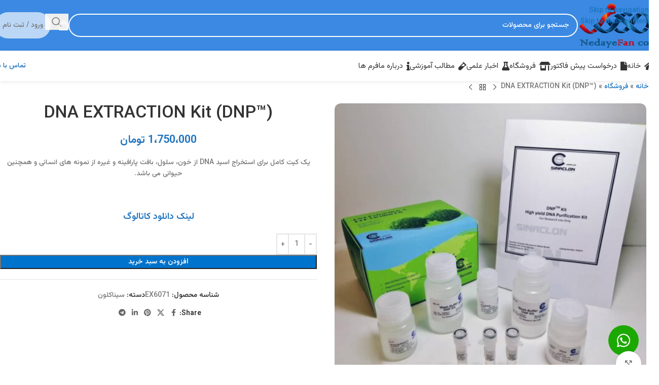

--- FILE ---
content_type: text/html; charset=UTF-8
request_url: https://nedayefan.com/product/dna-extraction-kit-dnp/
body_size: 37566
content:
<!DOCTYPE html>
<html dir="rtl" lang="fa-IR">
<head>
	<meta charset="UTF-8">
	<link rel="profile" href="https://gmpg.org/xfn/11">
	<link rel="pingback" href="https://nedayefan.com/xmlrpc.php">

	<meta name='robots' content='index, follow, max-image-preview:large, max-snippet:-1, max-video-preview:-1' />

	<!-- This site is optimized with the Yoast SEO Premium plugin v26.0 (Yoast SEO v26.8) - https://yoast.com/product/yoast-seo-premium-wordpress/ -->
	<title>خرید و قیمت DNA EXTRACTION Kit (DNP™) - شرکت ندای فن</title>
	<meta name="description" content="خرید DNA EXTRACTION Kit (DNP™) - قیمت DNA EXTRACTION Kit (DNP™) -" />
	<link rel="canonical" href="https://nedayefan.com/product/dna-extraction-kit-dnp/" />
	<meta property="og:locale" content="fa_IR" />
	<meta property="og:type" content="product" />
	<meta property="og:title" content="DNA EXTRACTION Kit (DNP™)" />
	<meta property="og:description" content="خرید DNA EXTRACTION Kit (DNP™) - قیمت DNA EXTRACTION Kit (DNP™) -" />
	<meta property="og:url" content="https://nedayefan.com/product/dna-extraction-kit-dnp/" />
	<meta property="og:site_name" content="شرکت ندای فن" />
	<meta property="article:modified_time" content="2025-04-27T08:24:13+00:00" />
	<meta property="og:image" content="https://nedayefan.com/wp-content/uploads/2023/08/EX6071.jpg" />
	<meta property="og:image:width" content="500" />
	<meta property="og:image:height" content="451" />
	<meta property="og:image:type" content="image/jpeg" />
	<meta name="twitter:card" content="summary_large_image" />
	<meta name="twitter:label1" content="قیمت" />
	<meta name="twitter:data1" content="1،750،000&nbsp;تومان" />
	<meta name="twitter:label2" content="دسترسی" />
	<meta name="twitter:data2" content="موجود" />
	<meta property="product:price:amount" content="1750000" />
	<meta property="product:price:currency" content="IRT" />
	<meta property="og:availability" content="instock" />
	<meta property="product:availability" content="instock" />
	<meta property="product:retailer_item_id" content="EX6071" />
	<meta property="product:condition" content="new" />
	<!-- / Yoast SEO Premium plugin. -->


<link rel='dns-prefetch' href='//unpkg.com' />
<link rel='dns-prefetch' href='//use.fontawesome.com' />
<link rel='dns-prefetch' href='//fonts.googleapis.com' />
<style id='wp-img-auto-sizes-contain-inline-css' type='text/css'>
img:is([sizes=auto i],[sizes^="auto," i]){contain-intrinsic-size:3000px 1500px}
/*# sourceURL=wp-img-auto-sizes-contain-inline-css */
</style>

<style id='font-awesome-svg-styles-default-inline-css' type='text/css'>
.svg-inline--fa {
  display: inline-block;
  height: 1em;
  overflow: visible;
  vertical-align: -.125em;
}
/*# sourceURL=font-awesome-svg-styles-default-inline-css */
</style>
<link rel='stylesheet' id='font-awesome-svg-styles-css' href='https://nedayefan.com/wp-content/uploads/font-awesome/v6.4.0/css/svg-with-js.css' type='text/css' media='all' />
<style id='font-awesome-svg-styles-inline-css' type='text/css'>
   .wp-block-font-awesome-icon svg::before,
   .wp-rich-text-font-awesome-icon svg::before {content: unset;}
/*# sourceURL=font-awesome-svg-styles-inline-css */
</style>
<link rel='stylesheet' id='digits-login-style-css' href='https://nedayefan.com/wp-content/plugins/digits/assets/css/login.min.css?ver=8.6.1' type='text/css' media='all' />
<link rel='stylesheet' id='digits-style-css' href='https://nedayefan.com/wp-content/plugins/digits/assets/css/main.min.css?ver=8.6.1' type='text/css' media='all' />
<style id='digits-style-inline-css' type='text/css'>

                #woocommerce-order-data .address p:nth-child(3) a,.woocommerce-customer-details--phone{
                    text-align:right;
                    }
/*# sourceURL=digits-style-inline-css */
</style>
<style id='woocommerce-inline-inline-css' type='text/css'>
.woocommerce form .form-row .required { visibility: visible; }
/*# sourceURL=woocommerce-inline-inline-css */
</style>
<link rel='stylesheet' id='ez-toc-css' href='https://nedayefan.com/wp-content/plugins/easy-table-of-contents/assets/css/screen.min.css?ver=2.0.80' type='text/css' media='all' />
<style id='ez-toc-inline-css' type='text/css'>
div#ez-toc-container .ez-toc-title {font-size: 20px;}div#ez-toc-container .ez-toc-title {font-weight: 500;}div#ez-toc-container ul li , div#ez-toc-container ul li a {font-size: 18px;}div#ez-toc-container ul li , div#ez-toc-container ul li a {font-weight: 500;}div#ez-toc-container nav ul ul li {font-size: 90%;}div#ez-toc-container {background: #fff;border: 1px solid #ddd;}div#ez-toc-container p.ez-toc-title , #ez-toc-container .ez_toc_custom_title_icon , #ez-toc-container .ez_toc_custom_toc_icon {color: #999;}div#ez-toc-container ul.ez-toc-list a {color: #428bca;}div#ez-toc-container ul.ez-toc-list a:hover {color: #2a6496;}div#ez-toc-container ul.ez-toc-list a:visited {color: #428bca;}.ez-toc-counter nav ul li a::before {color: ;}.ez-toc-box-title {font-weight: bold; margin-bottom: 10px; text-align: center; text-transform: uppercase; letter-spacing: 1px; color: #666; padding-bottom: 5px;position:absolute;top:-4%;left:5%;background-color: inherit;transition: top 0.3s ease;}.ez-toc-box-title.toc-closed {top:-25%;}
/*# sourceURL=ez-toc-inline-css */
</style>
<link rel='stylesheet' id='font-awesome-official-css' href='https://use.fontawesome.com/releases/v6.4.0/css/all.css' type='text/css' media='all' integrity="sha384-iw3OoTErCYJJB9mCa8LNS2hbsQ7M3C0EpIsO/H5+EGAkPGc6rk+V8i04oW/K5xq0" crossorigin="anonymous" />
<link rel='stylesheet' id='persian-elementor-datepicker-custom-css' href='https://nedayefan.com/wp-content/plugins/persian-elementor/assets/css/datepicker-custom.css?ver=1.2.0' type='text/css' media='all' />
<link rel='stylesheet' id='google-Vazirmatn-css' href='https://fonts.googleapis.com/css?family=Vazirmatn%3A900%2C700%2C500%2C500i%2C400%2C200%2C300&#038;ver=6.9' type='text/css' media='all' />
<link rel='stylesheet' id='persian-elementor-icon-css' href='https://nedayefan.com/wp-content/plugins/persian-elementor/includes/icons/efaicons/style.css?ver=2.7.15' type='text/css' media='all' />
<link rel='stylesheet' id='elementor-icons-css' href='https://nedayefan.com/wp-content/plugins/elementor/assets/lib/eicons/css/elementor-icons.min.css?ver=5.46.0' type='text/css' media='all' />
<link rel='stylesheet' id='elementor-frontend-css' href='https://nedayefan.com/wp-content/plugins/elementor/assets/css/frontend.min.css?ver=3.34.4' type='text/css' media='all' />
<link rel='stylesheet' id='elementor-post-11-css' href='https://nedayefan.com/wp-content/uploads/elementor/css/post-11.css?ver=1769814341' type='text/css' media='all' />
<link rel='stylesheet' id='persian-elementor-font-css' href='https://nedayefan.com/wp-content/plugins/persian-elementor/assets/css/font.css?ver=2.7.15' type='text/css' media='all' />
<link rel='stylesheet' id='farsi_font_for_elementor-frontend_css-css' href='https://nedayefan.com/wp-content/plugins/farsi-font-for-elementor/assets/css/fonts.css?ver=2.9.5' type='text/css' media='all' />
<link rel='stylesheet' id='wd-style-base-css' href='https://nedayefan.com/wp-content/themes/woodmart/css/parts/base-rtl.min.css?ver=8.3.5' type='text/css' media='all' />
<link rel='stylesheet' id='wd-helpers-wpb-elem-css' href='https://nedayefan.com/wp-content/themes/woodmart/css/parts/helpers-wpb-elem.min.css?ver=8.3.5' type='text/css' media='all' />
<link rel='stylesheet' id='wd-elementor-base-css' href='https://nedayefan.com/wp-content/themes/woodmart/css/parts/int-elem-base-rtl.min.css?ver=8.3.5' type='text/css' media='all' />
<link rel='stylesheet' id='wd-elementor-pro-base-css' href='https://nedayefan.com/wp-content/themes/woodmart/css/parts/int-elementor-pro-rtl.min.css?ver=8.3.5' type='text/css' media='all' />
<link rel='stylesheet' id='wd-woocommerce-base-css' href='https://nedayefan.com/wp-content/themes/woodmart/css/parts/woocommerce-base-rtl.min.css?ver=8.3.5' type='text/css' media='all' />
<link rel='stylesheet' id='wd-mod-star-rating-css' href='https://nedayefan.com/wp-content/themes/woodmart/css/parts/mod-star-rating.min.css?ver=8.3.5' type='text/css' media='all' />
<link rel='stylesheet' id='wd-woocommerce-block-notices-css' href='https://nedayefan.com/wp-content/themes/woodmart/css/parts/woo-mod-block-notices-rtl.min.css?ver=8.3.5' type='text/css' media='all' />
<link rel='stylesheet' id='wd-woo-mod-quantity-css' href='https://nedayefan.com/wp-content/themes/woodmart/css/parts/woo-mod-quantity.min.css?ver=8.3.5' type='text/css' media='all' />
<link rel='stylesheet' id='wd-woo-single-prod-el-base-css' href='https://nedayefan.com/wp-content/themes/woodmart/css/parts/woo-single-prod-el-base.min.css?ver=8.3.5' type='text/css' media='all' />
<link rel='stylesheet' id='wd-woo-mod-stock-status-css' href='https://nedayefan.com/wp-content/themes/woodmart/css/parts/woo-mod-stock-status.min.css?ver=8.3.5' type='text/css' media='all' />
<link rel='stylesheet' id='wd-woo-mod-shop-attributes-css' href='https://nedayefan.com/wp-content/themes/woodmart/css/parts/woo-mod-shop-attributes.min.css?ver=8.3.5' type='text/css' media='all' />
<link rel='stylesheet' id='child-style-css' href='https://nedayefan.com/wp-content/themes/woodmart-child/style.css?ver=8.3.5' type='text/css' media='all' />
<link rel='stylesheet' id='wd-header-base-css' href='https://nedayefan.com/wp-content/themes/woodmart/css/parts/header-base-rtl.min.css?ver=8.3.5' type='text/css' media='all' />
<link rel='stylesheet' id='wd-mod-tools-css' href='https://nedayefan.com/wp-content/themes/woodmart/css/parts/mod-tools.min.css?ver=8.3.5' type='text/css' media='all' />
<link rel='stylesheet' id='wd-header-elements-base-css' href='https://nedayefan.com/wp-content/themes/woodmart/css/parts/header-el-base-rtl.min.css?ver=8.3.5' type='text/css' media='all' />
<link rel='stylesheet' id='wd-header-search-css' href='https://nedayefan.com/wp-content/themes/woodmart/css/parts/header-el-search-rtl.min.css?ver=8.3.5' type='text/css' media='all' />
<link rel='stylesheet' id='wd-header-search-form-css' href='https://nedayefan.com/wp-content/themes/woodmart/css/parts/header-el-search-form-rtl.min.css?ver=8.3.5' type='text/css' media='all' />
<link rel='stylesheet' id='wd-wd-search-form-css' href='https://nedayefan.com/wp-content/themes/woodmart/css/parts/wd-search-form.min.css?ver=8.3.5' type='text/css' media='all' />
<link rel='stylesheet' id='wd-wd-search-results-css' href='https://nedayefan.com/wp-content/themes/woodmart/css/parts/wd-search-results.min.css?ver=8.3.5' type='text/css' media='all' />
<link rel='stylesheet' id='wd-wd-search-dropdown-css' href='https://nedayefan.com/wp-content/themes/woodmart/css/parts/wd-search-dropdown-rtl.min.css?ver=8.3.5' type='text/css' media='all' />
<link rel='stylesheet' id='wd-header-cart-side-css' href='https://nedayefan.com/wp-content/themes/woodmart/css/parts/header-el-cart-side.min.css?ver=8.3.5' type='text/css' media='all' />
<link rel='stylesheet' id='wd-header-cart-css' href='https://nedayefan.com/wp-content/themes/woodmart/css/parts/header-el-cart-rtl.min.css?ver=8.3.5' type='text/css' media='all' />
<link rel='stylesheet' id='wd-widget-shopping-cart-css' href='https://nedayefan.com/wp-content/themes/woodmart/css/parts/woo-widget-shopping-cart.min.css?ver=8.3.5' type='text/css' media='all' />
<link rel='stylesheet' id='wd-widget-product-list-css' href='https://nedayefan.com/wp-content/themes/woodmart/css/parts/woo-widget-product-list.min.css?ver=8.3.5' type='text/css' media='all' />
<link rel='stylesheet' id='wd-header-mobile-nav-dropdown-css' href='https://nedayefan.com/wp-content/themes/woodmart/css/parts/header-el-mobile-nav-dropdown.min.css?ver=8.3.5' type='text/css' media='all' />
<link rel='stylesheet' id='wd-bg-navigation-css' href='https://nedayefan.com/wp-content/themes/woodmart/css/parts/bg-navigation.min.css?ver=8.3.5' type='text/css' media='all' />
<link rel='stylesheet' id='wd-button-css' href='https://nedayefan.com/wp-content/themes/woodmart/css/parts/el-button.min.css?ver=8.3.5' type='text/css' media='all' />
<link rel='stylesheet' id='wd-page-title-css' href='https://nedayefan.com/wp-content/themes/woodmart/css/parts/page-title.min.css?ver=8.3.5' type='text/css' media='all' />
<link rel='stylesheet' id='wd-woo-single-prod-design-centered-css' href='https://nedayefan.com/wp-content/themes/woodmart/css/parts/woo-single-prod-design-centered.min.css?ver=8.3.5' type='text/css' media='all' />
<link rel='stylesheet' id='wd-woo-single-prod-predefined-css' href='https://nedayefan.com/wp-content/themes/woodmart/css/parts/woo-single-prod-predefined-rtl.min.css?ver=8.3.5' type='text/css' media='all' />
<link rel='stylesheet' id='wd-woo-single-prod-and-quick-view-predefined-css' href='https://nedayefan.com/wp-content/themes/woodmart/css/parts/woo-single-prod-and-quick-view-predefined-rtl.min.css?ver=8.3.5' type='text/css' media='all' />
<link rel='stylesheet' id='wd-woo-single-prod-el-tabs-predefined-css' href='https://nedayefan.com/wp-content/themes/woodmart/css/parts/woo-single-prod-el-tabs-predefined.min.css?ver=8.3.5' type='text/css' media='all' />
<link rel='stylesheet' id='wd-woo-single-prod-el-navigation-css' href='https://nedayefan.com/wp-content/themes/woodmart/css/parts/woo-single-prod-el-navigation-rtl.min.css?ver=8.3.5' type='text/css' media='all' />
<link rel='stylesheet' id='wd-woo-single-prod-el-gallery-css' href='https://nedayefan.com/wp-content/themes/woodmart/css/parts/woo-single-prod-el-gallery.min.css?ver=8.3.5' type='text/css' media='all' />
<link rel='stylesheet' id='wd-woo-single-prod-el-gallery-opt-thumb-left-desktop-css' href='https://nedayefan.com/wp-content/themes/woodmart/css/parts/woo-single-prod-el-gallery-opt-thumb-left-desktop.min.css?ver=8.3.5' type='text/css' media='all' />
<link rel='stylesheet' id='wd-swiper-css' href='https://nedayefan.com/wp-content/themes/woodmart/css/parts/lib-swiper-rtl.min.css?ver=8.3.5' type='text/css' media='all' />
<link rel='stylesheet' id='wd-swiper-arrows-css' href='https://nedayefan.com/wp-content/themes/woodmart/css/parts/lib-swiper-arrows-rtl.min.css?ver=8.3.5' type='text/css' media='all' />
<link rel='stylesheet' id='wd-photoswipe-css' href='https://nedayefan.com/wp-content/themes/woodmart/css/parts/lib-photoswipe-rtl.min.css?ver=8.3.5' type='text/css' media='all' />
<link rel='stylesheet' id='wd-add-to-cart-popup-css' href='https://nedayefan.com/wp-content/themes/woodmart/css/parts/woo-opt-add-to-cart-popup.min.css?ver=8.3.5' type='text/css' media='all' />
<link rel='stylesheet' id='wd-mfp-popup-css' href='https://nedayefan.com/wp-content/themes/woodmart/css/parts/lib-magnific-popup-rtl.min.css?ver=8.3.5' type='text/css' media='all' />
<link rel='stylesheet' id='wd-mod-animations-transform-css' href='https://nedayefan.com/wp-content/themes/woodmart/css/parts/mod-animations-transform.min.css?ver=8.3.5' type='text/css' media='all' />
<link rel='stylesheet' id='wd-mod-transform-css' href='https://nedayefan.com/wp-content/themes/woodmart/css/parts/mod-transform.min.css?ver=8.3.5' type='text/css' media='all' />
<link rel='stylesheet' id='wd-social-icons-css' href='https://nedayefan.com/wp-content/themes/woodmart/css/parts/el-social-icons.min.css?ver=8.3.5' type='text/css' media='all' />
<link rel='stylesheet' id='wd-tabs-css' href='https://nedayefan.com/wp-content/themes/woodmart/css/parts/el-tabs-rtl.min.css?ver=8.3.5' type='text/css' media='all' />
<link rel='stylesheet' id='wd-woo-single-prod-el-tabs-opt-layout-tabs-css' href='https://nedayefan.com/wp-content/themes/woodmart/css/parts/woo-single-prod-el-tabs-opt-layout-tabs.min.css?ver=8.3.5' type='text/css' media='all' />
<link rel='stylesheet' id='wd-accordion-css' href='https://nedayefan.com/wp-content/themes/woodmart/css/parts/el-accordion.min.css?ver=8.3.5' type='text/css' media='all' />
<link rel='stylesheet' id='wd-accordion-elem-wpb-css' href='https://nedayefan.com/wp-content/themes/woodmart/css/parts/el-accordion-wpb-elem-rtl.min.css?ver=8.3.5' type='text/css' media='all' />
<link rel='stylesheet' id='wd-product-loop-css' href='https://nedayefan.com/wp-content/themes/woodmart/css/parts/woo-product-loop-rtl.min.css?ver=8.3.5' type='text/css' media='all' />
<link rel='stylesheet' id='wd-product-loop-fw-button-css' href='https://nedayefan.com/wp-content/themes/woodmart/css/parts/woo-prod-loop-fw-button.min.css?ver=8.3.5' type='text/css' media='all' />
<link rel='stylesheet' id='wd-woo-mod-add-btn-replace-css' href='https://nedayefan.com/wp-content/themes/woodmart/css/parts/woo-mod-add-btn-replace.min.css?ver=8.3.5' type='text/css' media='all' />
<link rel='stylesheet' id='wd-mod-more-description-css' href='https://nedayefan.com/wp-content/themes/woodmart/css/parts/mod-more-description.min.css?ver=8.3.5' type='text/css' media='all' />
<link rel='stylesheet' id='wd-woo-opt-products-bg-css' href='https://nedayefan.com/wp-content/themes/woodmart/css/parts/woo-opt-products-bg.min.css?ver=8.3.5' type='text/css' media='all' />
<link rel='stylesheet' id='wd-woo-opt-stretch-cont-css' href='https://nedayefan.com/wp-content/themes/woodmart/css/parts/woo-opt-stretch-cont.min.css?ver=8.3.5' type='text/css' media='all' />
<link rel='stylesheet' id='wd-bordered-product-css' href='https://nedayefan.com/wp-content/themes/woodmart/css/parts/woo-opt-bordered-product-rtl.min.css?ver=8.3.5' type='text/css' media='all' />
<link rel='stylesheet' id='wd-woo-opt-title-limit-css' href='https://nedayefan.com/wp-content/themes/woodmart/css/parts/woo-opt-title-limit.min.css?ver=8.3.5' type='text/css' media='all' />
<link rel='stylesheet' id='wd-swiper-pagin-css' href='https://nedayefan.com/wp-content/themes/woodmart/css/parts/lib-swiper-pagin.min.css?ver=8.3.5' type='text/css' media='all' />
<link rel='stylesheet' id='wd-footer-base-css' href='https://nedayefan.com/wp-content/themes/woodmart/css/parts/footer-base.min.css?ver=8.3.5' type='text/css' media='all' />
<link rel='stylesheet' id='wd-list-css' href='https://nedayefan.com/wp-content/themes/woodmart/css/parts/el-list-rtl.min.css?ver=8.3.5' type='text/css' media='all' />
<link rel='stylesheet' id='wd-el-list-css' href='https://nedayefan.com/wp-content/themes/woodmart/css/parts/el-list-wpb-elem.min.css?ver=8.3.5' type='text/css' media='all' />
<link rel='stylesheet' id='wd-scroll-top-css' href='https://nedayefan.com/wp-content/themes/woodmart/css/parts/opt-scrolltotop-rtl.min.css?ver=8.3.5' type='text/css' media='all' />
<link rel='stylesheet' id='wd-bottom-toolbar-css' href='https://nedayefan.com/wp-content/themes/woodmart/css/parts/opt-bottom-toolbar-rtl.min.css?ver=8.3.5' type='text/css' media='all' />
<link rel='stylesheet' id='xts-style-header_672576-css' href='https://nedayefan.com/wp-content/uploads/2025/12/xts-header_672576-1767089024.css?ver=8.3.5' type='text/css' media='all' />
<link rel='stylesheet' id='xts-style-theme_settings_default-css' href='https://nedayefan.com/wp-content/uploads/2026/01/xts-theme_settings_default-1767371376.css?ver=8.3.5' type='text/css' media='all' />
<link rel='stylesheet' id='xts-google-fonts-css' href='https://fonts.googleapis.com/css?family=Vazirmatn%3A400%2C600%2C500&#038;ver=8.3.5' type='text/css' media='all' />
<link rel='stylesheet' id='font-awesome-official-v4shim-css' href='https://use.fontawesome.com/releases/v6.4.0/css/v4-shims.css' type='text/css' media='all' integrity="sha384-TjXU13dTMPo+5ZlOUI1IGXvpmajjoetPqbUJqTx+uZ1bGwylKHNEItuVe/mg/H6l" crossorigin="anonymous" />
<script type="text/javascript" src="https://nedayefan.com/wp-includes/js/jquery/jquery.min.js?ver=3.7.1" id="jquery-core-js"></script>
<script type="text/javascript" src="https://nedayefan.com/wp-content/plugins/woocommerce/assets/js/jquery-blockui/jquery.blockUI.min.js?ver=2.7.0-wc.10.4.3" id="wc-jquery-blockui-js" defer="defer" data-wp-strategy="defer"></script>
<script type="text/javascript" id="wc-add-to-cart-js-extra">
/* <![CDATA[ */
var wc_add_to_cart_params = {"ajax_url":"/wp-admin/admin-ajax.php","wc_ajax_url":"/?wc-ajax=%%endpoint%%","i18n_view_cart":"\u0645\u0634\u0627\u0647\u062f\u0647 \u0633\u0628\u062f \u062e\u0631\u06cc\u062f","cart_url":"https://nedayefan.com/cart/","is_cart":"","cart_redirect_after_add":"no"};
//# sourceURL=wc-add-to-cart-js-extra
/* ]]> */
</script>
<script type="text/javascript" src="https://nedayefan.com/wp-content/plugins/woocommerce/assets/js/frontend/add-to-cart.min.js?ver=10.4.3" id="wc-add-to-cart-js" defer="defer" data-wp-strategy="defer"></script>
<script type="text/javascript" src="https://nedayefan.com/wp-content/plugins/woocommerce/assets/js/zoom/jquery.zoom.min.js?ver=1.7.21-wc.10.4.3" id="wc-zoom-js" defer="defer" data-wp-strategy="defer"></script>
<script type="text/javascript" id="wc-single-product-js-extra">
/* <![CDATA[ */
var wc_single_product_params = {"i18n_required_rating_text":"\u062e\u0648\u0627\u0647\u0634\u0645\u0646\u062f\u06cc\u0645 \u06cc\u06a9 \u0631\u062a\u0628\u0647 \u0631\u0627 \u0627\u0646\u062a\u062e\u0627\u0628 \u06a9\u0646\u06cc\u062f","i18n_rating_options":["1 of 5 stars","2 of 5 stars","3 of 5 stars","4 of 5 stars","5 of 5 stars"],"i18n_product_gallery_trigger_text":"\u0645\u0634\u0627\u0647\u062f\u0647 \u06af\u0627\u0644\u0631\u06cc \u062a\u0635\u0627\u0648\u06cc\u0631 \u062f\u0631 \u062d\u0627\u0644\u062a \u062a\u0645\u0627\u0645 \u0635\u0641\u062d\u0647","review_rating_required":"yes","flexslider":{"rtl":true,"animation":"slide","smoothHeight":true,"directionNav":false,"controlNav":"thumbnails","slideshow":false,"animationSpeed":500,"animationLoop":false,"allowOneSlide":false},"zoom_enabled":"","zoom_options":[],"photoswipe_enabled":"","photoswipe_options":{"shareEl":false,"closeOnScroll":false,"history":false,"hideAnimationDuration":0,"showAnimationDuration":0},"flexslider_enabled":""};
//# sourceURL=wc-single-product-js-extra
/* ]]> */
</script>
<script type="text/javascript" src="https://nedayefan.com/wp-content/plugins/woocommerce/assets/js/frontend/single-product.min.js?ver=10.4.3" id="wc-single-product-js" defer="defer" data-wp-strategy="defer"></script>
<script type="text/javascript" src="https://nedayefan.com/wp-content/plugins/woocommerce/assets/js/js-cookie/js.cookie.min.js?ver=2.1.4-wc.10.4.3" id="wc-js-cookie-js" defer="defer" data-wp-strategy="defer"></script>
<script type="text/javascript" id="woocommerce-js-extra">
/* <![CDATA[ */
var woocommerce_params = {"ajax_url":"/wp-admin/admin-ajax.php","wc_ajax_url":"/?wc-ajax=%%endpoint%%","i18n_password_show":"\u0646\u0645\u0627\u06cc\u0634 \u0631\u0645\u0632\u0639\u0628\u0648\u0631","i18n_password_hide":"Hide password"};
//# sourceURL=woocommerce-js-extra
/* ]]> */
</script>
<script type="text/javascript" src="https://nedayefan.com/wp-content/plugins/woocommerce/assets/js/frontend/woocommerce.min.js?ver=10.4.3" id="woocommerce-js" defer="defer" data-wp-strategy="defer"></script>
<script type="text/javascript" src="https://nedayefan.com/wp-content/themes/woodmart/js/libs/device.min.js?ver=8.3.5" id="wd-device-library-js"></script>
<script type="text/javascript" src="https://nedayefan.com/wp-content/themes/woodmart/js/scripts/global/scrollBar.min.js?ver=8.3.5" id="wd-scrollbar-js"></script>
					<meta name="viewport" content="width=device-width, initial-scale=1.0, maximum-scale=1.0, user-scalable=no">
										<noscript><style>.woocommerce-product-gallery{ opacity: 1 !important; }</style></noscript>
	<meta name="generator" content="Elementor 3.34.4; features: additional_custom_breakpoints; settings: css_print_method-external, google_font-enabled, font_display-swap">

<!-- Schema & Structured Data For WP v1.54 - -->
<script type="application/ld+json" class="saswp-schema-markup-output">
[{"@context":"https:\/\/schema.org\/","@type":"Product","@id":"https:\/\/nedayefan.com\/product\/dna-extraction-kit-dnp\/#Product","url":"https:\/\/nedayefan.com\/product\/dna-extraction-kit-dnp\/","name":"DNA EXTRACTION Kit (DNP\u2122)","sku":"EX6071","description":"\u06cc\u06a9 \u06a9\u06cc\u062a \u06a9\u0627\u0645\u0644 \u0628\u0631\u0627\u06cc \u0627\u0633\u062a\u062e\u0631\u0627\u062c \u0627\u0633\u06cc\u062f DNA \u0627\u0632 \u062e\u0648\u0646\u060c \u0633\u0644\u0648\u0644\u060c \u0628\u0627\u0641\u062a \u067e\u0627\u0631\u0627\u0641\u06cc\u0646\u0647 \u0648 \u063a\u06cc\u0631\u0647 \u0627\u0632 \u0646\u0645\u0648\u0646\u0647 \u0647\u0627\u06cc \u0627\u0646\u0633\u0627\u0646\u06cc \u0648 \u0647\u0645\u0686\u0646\u06cc\u0646 \u062d\u06cc\u0648\u0627\u0646\u06cc \u0645\u06cc \u0628\u0627\u0634\u062f.\r\n\r\n&nbsp;\r\n\u0644\u06cc\u0646\u06a9 \u062f\u0627\u0646\u0644\u0648\u062f \u06a9\u0627\u062a\u0627\u0644\u0648\u06af","offers":{"@type":"Offer","availability":"https:\/\/schema.org\/InStock","price":"1750000","priceCurrency":"IRR","url":"https:\/\/nedayefan.com\/product\/dna-extraction-kit-dnp\/","priceValidUntil":"2030","hasMerchantReturnPolicy":{"@type":"MerchantReturnPolicy","applicableCountry":"IR","merchantReturnDays":"7"}},"mpn":"8681","brand":{"@type":"Brand","name":"\u0634\u0631\u06a9\u062a \u0646\u062f\u0627\u06cc \u0641\u0646"},"aggregateRating":{"@type":"aggregateRating","ratingValue":"5","reviewCount":"18"},"review":[{"@type":"Review","author":{"@type":"Person","name":"nedayefan"},"datePublished":"1402-05-10T14:44:17+03:30","description":"\u06cc\u06a9 \u06a9\u06cc\u062a \u06a9\u0627\u0645\u0644 \u0628\u0631\u0627\u06cc \u0627\u0633\u062a\u062e\u0631\u0627\u062c \u0627\u0633\u06cc\u062f DNA \u0627\u0632 \u062e\u0648\u0646\u060c \u0633\u0644\u0648\u0644\u060c \u0628\u0627\u0641\u062a \u067e\u0627\u0631\u0627\u0641\u06cc\u0646\u0647 \u0648 \u063a\u06cc\u0631\u0647 \u0627\u0632 \u0646\u0645\u0648\u0646\u0647 \u0647\u0627\u06cc \u0627\u0646\u0633\u0627\u0646\u06cc \u0648 \u0647\u0645\u0686\u0646\u06cc\u0646 \u062d\u06cc\u0648\u0627\u0646\u06cc \u0645\u06cc \u0628\u0627\u0634\u062f.\r\n\r\n&nbsp;\r\n\u0644\u06cc\u0646\u06a9 \u062f\u0627\u0646\u0644\u0648\u062f \u06a9\u0627\u062a\u0627\u0644\u0648\u06af","reviewRating":{"@type":"Rating","bestRating":"5","ratingValue":"5","worstRating":"1"}}],"image":[{"@type":"ImageObject","@id":"https:\/\/nedayefan.com\/product\/dna-extraction-kit-dnp\/#primaryimage","url":"https:\/\/nedayefan.com\/wp-content\/uploads\/2023\/08\/EX6071-1200x1082.jpg","width":"1200","height":"1082"},{"@type":"ImageObject","url":"https:\/\/nedayefan.com\/wp-content\/uploads\/2023\/08\/EX6071-1200x900.jpg","width":"1200","height":"900"},{"@type":"ImageObject","url":"https:\/\/nedayefan.com\/wp-content\/uploads\/2023\/08\/EX6071-1200x675.jpg","width":"1200","height":"675"},{"@type":"ImageObject","url":"https:\/\/nedayefan.com\/wp-content\/uploads\/2023\/08\/EX6071-500x500.jpg","width":"500","height":"500"}]}]
</script>

			<style>
				.e-con.e-parent:nth-of-type(n+4):not(.e-lazyloaded):not(.e-no-lazyload),
				.e-con.e-parent:nth-of-type(n+4):not(.e-lazyloaded):not(.e-no-lazyload) * {
					background-image: none !important;
				}
				@media screen and (max-height: 1024px) {
					.e-con.e-parent:nth-of-type(n+3):not(.e-lazyloaded):not(.e-no-lazyload),
					.e-con.e-parent:nth-of-type(n+3):not(.e-lazyloaded):not(.e-no-lazyload) * {
						background-image: none !important;
					}
				}
				@media screen and (max-height: 640px) {
					.e-con.e-parent:nth-of-type(n+2):not(.e-lazyloaded):not(.e-no-lazyload),
					.e-con.e-parent:nth-of-type(n+2):not(.e-lazyloaded):not(.e-no-lazyload) * {
						background-image: none !important;
					}
				}
			</style>
			        <style type="text/css">
            .digits_secure_modal_box, .digits_ui,
            .digits_secure_modal_box *, .digits_ui *,
            .digits_font, .dig_ma-box, .dig_ma-box input, .dig_ma-box input::placeholder, .dig_ma-box ::placeholder, .dig_ma-box label, .dig_ma-box button, .dig_ma-box select, .dig_ma-box * {
                font-family: 'Vazirmatn', sans-serif;
            }
        </style>
        <link rel="icon" href="https://nedayefan.com/wp-content/uploads/2023/07/logo.png" sizes="32x32" />
<link rel="icon" href="https://nedayefan.com/wp-content/uploads/2023/07/logo.png" sizes="192x192" />
<link rel="apple-touch-icon" href="https://nedayefan.com/wp-content/uploads/2023/07/logo.png" />
<meta name="msapplication-TileImage" content="https://nedayefan.com/wp-content/uploads/2023/07/logo.png" />
<style>
		
		</style></head>

<body class="rtl wp-singular product-template-default single single-product postid-8681 wp-custom-logo wp-theme-woodmart wp-child-theme-woodmart-child theme-woodmart woocommerce woocommerce-page woocommerce-no-js single-post-large-image wrapper-custom  categories-accordion-on woodmart-ajax-shop-on sticky-toolbar-on elementor-default elementor-kit-11">
			<script type="text/javascript" id="wd-flicker-fix">// Flicker fix.</script>		<div class="wd-skip-links">
								<a href="#menu-main-menu" class="wd-skip-navigation btn">
						Skip to navigation					</a>
								<a href="#main-content" class="wd-skip-content btn">
				Skip to main content			</a>
		</div>
			
	
	<div class="wd-page-wrapper website-wrapper">
									<header class="whb-header whb-header_672576 whb-sticky-shadow whb-scroll-slide whb-sticky-real">
					<div class="whb-main-header">
	
<div class="whb-row whb-top-bar whb-not-sticky-row whb-with-bg whb-without-border whb-color-light whb-hidden-desktop whb-hidden-mobile whb-flex-flex-middle">
	<div class="container">
		<div class="whb-flex-row whb-top-bar-inner">
			<div class="whb-column whb-col-left whb-column5 whb-visible-lg whb-empty-column">
	</div>
<div class="whb-column whb-col-center whb-column6 whb-visible-lg">
	
<div class="wd-header-text reset-last-child whb-8ddqle92t60rolfswgfj"><p style="text-align: center;"><span style="color: #ffffff;">7% تخفیف ویژه تا پایان آذرماه با کد تخفیف NFAZAR</span></p></div>
</div>
<div class="whb-column whb-col-right whb-column7 whb-visible-lg whb-empty-column">
	</div>
<div class="whb-column whb-col-mobile whb-column_mobile1 whb-hidden-lg">
	
<div class="wd-header-text reset-last-child whb-ucfdwopmzgz45rdny5qq"><p style="text-align: center;"><span style="color: #ffffff;">7% تخفیف ویژه تا پایان آذرماه با کد تخفیف NFAZAR</span></p></div>
</div>
		</div>
	</div>
</div>

<div class="whb-row whb-general-header whb-sticky-row whb-with-bg whb-without-border whb-color-light whb-flex-flex-middle">
	<div class="container">
		<div class="whb-flex-row whb-general-header-inner">
			<div class="whb-column whb-col-left whb-column8 whb-visible-lg">
	<div class="site-logo whb-gs8bcnxektjsro21n657 wd-switch-logo">
	<a href="https://nedayefan.com/" class="wd-logo wd-main-logo" rel="home" aria-label="Site logo">
		<img width="492" height="295" src="https://nedayefan.com/wp-content/uploads/2023/08/slider.png" class="attachment-full size-full" alt="" style="max-width:180px;" decoding="async" srcset="https://nedayefan.com/wp-content/uploads/2023/08/slider.png 492w, https://nedayefan.com/wp-content/uploads/2023/08/slider-400x240.png 400w, https://nedayefan.com/wp-content/uploads/2023/08/slider-430x258.png 430w, https://nedayefan.com/wp-content/uploads/2023/08/slider-150x90.png 150w" sizes="(max-width: 492px) 100vw, 492px" />	</a>
					<a href="https://nedayefan.com/" class="wd-logo wd-sticky-logo" rel="home">
			<img width="492" height="295" src="https://nedayefan.com/wp-content/uploads/2023/08/slider.png" class="attachment-full size-full" alt="" style="max-width:160px;" decoding="async" srcset="https://nedayefan.com/wp-content/uploads/2023/08/slider.png 492w, https://nedayefan.com/wp-content/uploads/2023/08/slider-400x240.png 400w, https://nedayefan.com/wp-content/uploads/2023/08/slider-430x258.png 430w, https://nedayefan.com/wp-content/uploads/2023/08/slider-150x90.png 150w" sizes="(max-width: 492px) 100vw, 492px" />		</a>
	</div>
</div>
<div class="whb-column whb-col-center whb-column9 whb-visible-lg">
	<div class="wd-search-form  wd-header-search-form wd-display-form whb-9x1ytaxq7aphtb3npidp">

<form role="search" method="get" class="searchform  wd-style-default woodmart-ajax-search" action="https://nedayefan.com/"  data-thumbnail="1" data-price="1" data-post_type="product" data-count="20" data-sku="0" data-symbols_count="3" data-include_cat_search="no" autocomplete="off">
	<input type="text" class="s" placeholder="جستجو برای محصولات" value="" name="s" aria-label="جستجو" title="جستجو برای محصولات" required/>
	<input type="hidden" name="post_type" value="product">

	<span tabindex="0" aria-label="Clear search" class="wd-clear-search wd-role-btn wd-hide"></span>

	
	<button type="submit" class="searchsubmit">
		<span>
			جستجو		</span>
			</button>
</form>

	<div class="wd-search-results-wrapper">
		<div class="wd-search-results wd-dropdown-results wd-dropdown wd-scroll">
			<div class="wd-scroll-content">
				
				
							</div>
		</div>
	</div>

</div>
</div>
<div class="whb-column whb-col-right whb-column10 whb-visible-lg">
	
<div class="wd-header-cart wd-tools-element wd-design-6 cart-widget-opener wd-style-icon whb-nedhm962r512y1xz9j06">
	<a href="https://nedayefan.com/cart/" title="سبد خرید فروشگاه">
		
			<span class="wd-tools-icon wd-icon-alt">
															<span class="wd-cart-number wd-tools-count">0 <span>مورد</span></span>
									</span>
			<span class="wd-tools-text">
				
										<span class="wd-cart-subtotal"><span class="woocommerce-Price-amount amount"><bdi>0&nbsp;<span class="woocommerce-Price-currencySymbol">تومان</span></bdi></span></span>
					</span>

			</a>
	</div>
<div class="wd-header-html wd-entry-content whb-ipped0ltb65opg2cjf7w">
				<link rel="stylesheet" id="elementor-post-11834-css" href="https://nedayefan.com/wp-content/uploads/elementor/css/post-11834.css?ver=1769814341" type="text/css" media="all">
					<div data-elementor-type="wp-post" data-elementor-id="11834" class="elementor elementor-11834" data-elementor-post-type="cms_block">
						<section class="wd-negative-gap elementor-section elementor-top-section elementor-element elementor-element-0076f7a elementor-section-boxed elementor-section-height-default elementor-section-height-default" data-id="0076f7a" data-element_type="section">
						<div class="elementor-container elementor-column-gap-default">
					<div class="elementor-column elementor-col-100 elementor-top-column elementor-element elementor-element-0b919c3" data-id="0b919c3" data-element_type="column">
			<div class="elementor-widget-wrap elementor-element-populated">
						<div class="elementor-element elementor-element-6f03b26 elementor-widget elementor-widget-shortcode" data-id="6f03b26" data-element_type="widget" data-widget_type="shortcode.default">
				<div class="elementor-widget-container">
							<div class="elementor-shortcode"><span href="?login=true" onclick="jQuery('this').digits_login_modal(jQuery(this));return false;" attr-disclick="1" class="digits-login-modal"   type="10"><span>ورود / ثبت نام</span></span></div>
						</div>
				</div>
					</div>
		</div>
					</div>
		</section>
				</div>
		</div>
</div>
<div class="whb-column whb-mobile-left whb-column_mobile2 whb-hidden-lg">
	<div class="wd-tools-element wd-header-mobile-nav wd-style-text wd-design-1 whb-g1k0m1tib7raxrwkm1t3">
	<a href="#" rel="nofollow" aria-label="Open mobile menu">
		
		<span class="wd-tools-icon">
					</span>

		<span class="wd-tools-text">منو</span>

			</a>
</div></div>
<div class="whb-column whb-mobile-center whb-column_mobile3 whb-hidden-lg">
	<div class="site-logo whb-lt7vdqgaccmapftzurvt">
	<a href="https://nedayefan.com/" class="wd-logo wd-main-logo" rel="home" aria-label="Site logo">
		<img src="https://nedayefan.com/wp-content/uploads/2023/08/slider.png" alt="شرکت ندای فن" style="max-width: 500px;" loading="lazy" />	</a>
	</div>
</div>
<div class="whb-column whb-mobile-right whb-column_mobile4 whb-hidden-lg">
	<div class="wd-header-html wd-entry-content whb-idd779kg8dcn1e4zr7im">
				<link rel="stylesheet" id="elementor-post-11834-css" href="https://nedayefan.com/wp-content/uploads/elementor/css/post-11834.css?ver=1769814341" type="text/css" media="all">
					<div data-elementor-type="wp-post" data-elementor-id="11834" class="elementor elementor-11834" data-elementor-post-type="cms_block">
						<section class="wd-negative-gap elementor-section elementor-top-section elementor-element elementor-element-0076f7a elementor-section-boxed elementor-section-height-default elementor-section-height-default" data-id="0076f7a" data-element_type="section">
						<div class="elementor-container elementor-column-gap-default">
					<div class="elementor-column elementor-col-100 elementor-top-column elementor-element elementor-element-0b919c3" data-id="0b919c3" data-element_type="column">
			<div class="elementor-widget-wrap elementor-element-populated">
						<div class="elementor-element elementor-element-6f03b26 elementor-widget elementor-widget-shortcode" data-id="6f03b26" data-element_type="widget" data-widget_type="shortcode.default">
				<div class="elementor-widget-container">
							<div class="elementor-shortcode"><span href="?login=true" onclick="jQuery('this').digits_login_modal(jQuery(this));return false;" attr-disclick="1" class="digits-login-modal"   type="10"><span>ورود / ثبت نام</span></span></div>
						</div>
				</div>
					</div>
		</div>
					</div>
		</section>
				</div>
		</div>
</div>
		</div>
	</div>
</div>

<div class="whb-row whb-header-bottom whb-not-sticky-row whb-without-bg whb-without-border whb-color-dark whb-hidden-mobile whb-with-shadow whb-flex-flex-middle">
	<div class="container">
		<div class="whb-flex-row whb-header-bottom-inner">
			<div class="whb-column whb-col-left whb-column11 whb-visible-lg">
	<nav class="wd-header-nav wd-header-main-nav text-right wd-design-1 whb-p2ohnqzt7vyqtiguoc50" role="navigation" aria-label="ناوبری اصلی">
	<ul id="menu-main-menu" class="menu wd-nav wd-nav-header wd-nav-main wd-style-default wd-gap-s"><li id="menu-item-8433" class="menu-item menu-item-type-post_type menu-item-object-page menu-item-home menu-item-8433 item-level-0 menu-mega-dropdown wd-event-hover" ><a href="https://nedayefan.com/" class="woodmart-nav-link"><span class="wd-nav-icon fa fa-fa-regular fa-house"></span><span class="nav-link-text">خانه</span></a></li>
<li id="menu-item-8802" class="menu-item menu-item-type-post_type menu-item-object-page menu-item-8802 item-level-0 menu-simple-dropdown wd-event-hover" ><a href="https://nedayefan.com/%d8%af%d8%b1%d8%ae%d9%88%d8%a7%d8%b3%d8%aa-%d9%be%db%8c%d8%b4-%d9%81%d8%a7%da%a9%d8%aa%d9%88%d8%b1/" class="woodmart-nav-link"><span class="wd-nav-icon fa fa-fa-solid fa-file"></span><span class="nav-link-text">درخواست پیش فاکتور</span></a></li>
<li id="menu-item-8471" class="menu-item menu-item-type-post_type menu-item-object-page menu-item-has-children current_page_parent menu-item-8471 item-level-0 menu-simple-dropdown wd-event-hover" ><a href="https://nedayefan.com/shop/" class="woodmart-nav-link"><span class="wd-nav-icon fa fa-fa-solid fa-shop"></span><span class="nav-link-text">فروشگاه</span></a><div class="color-scheme-dark wd-design-default wd-dropdown-menu wd-dropdown"><div class="container wd-entry-content">
<ul class="wd-sub-menu color-scheme-dark">
	<li id="menu-item-9195" class="menu-item menu-item-type-taxonomy menu-item-object-product_cat menu-item-9195 item-level-1 wd-event-hover" ><a href="https://nedayefan.com/product-category/%d8%aa%d8%ac%d9%87%db%8c%d8%b2%d8%a7%d8%aa-%d8%a2%d8%b2%d9%85%d8%a7%db%8c%d8%b4%da%af%d8%a7%d9%87%db%8c/" class="woodmart-nav-link">تجهیزات آزمایشگاهی</a></li>
	<li id="menu-item-9194" class="menu-item menu-item-type-taxonomy menu-item-object-product_cat current-product-ancestor current-menu-parent current-product-parent menu-item-9194 item-level-1 wd-event-hover" ><a href="https://nedayefan.com/product-category/%d8%b3%db%8c%d9%86%d8%a7%da%a9%d9%84%d9%88%d9%86/" class="woodmart-nav-link">سیناکلون</a></li>
	<li id="menu-item-9768" class="menu-item menu-item-type-taxonomy menu-item-object-product_cat menu-item-9768 item-level-1 wd-event-hover" ><a href="https://nedayefan.com/product-category/thermo-fisher/" class="woodmart-nav-link">ترموفیشر</a></li>
</ul>
</div>
</div>
</li>
<li id="menu-item-8887" class="menu-item menu-item-type-taxonomy menu-item-object-category menu-item-8887 item-level-0 menu-simple-dropdown wd-event-hover" ><a href="https://nedayefan.com/category/%d8%a7%d8%ae%d8%a8%d8%a7%d8%b1-%d8%b9%d9%84%d9%85%db%8c/" class="woodmart-nav-link"><span class="wd-nav-icon fa fa-fa-solid fa-flask"></span><span class="nav-link-text">اخبار علمی</span></a></li>
<li id="menu-item-8888" class="menu-item menu-item-type-taxonomy menu-item-object-category menu-item-8888 item-level-0 menu-simple-dropdown wd-event-hover" ><a href="https://nedayefan.com/category/%d9%85%d8%b7%d8%a7%d9%84%d8%a8-%d8%a2%d9%85%d9%88%d8%b2%d8%b4%db%8c/" class="woodmart-nav-link"><span class="wd-nav-icon fa fa-fa-solid fa-vial"></span><span class="nav-link-text">مطالب آموزشی</span></a></li>
<li id="menu-item-9121" class="menu-item menu-item-type-post_type menu-item-object-page menu-item-9121 item-level-0 menu-simple-dropdown wd-event-hover" ><a href="https://nedayefan.com/about-us/" class="woodmart-nav-link"><span class="wd-nav-icon fa fa-fa-solid fa-info"></span><span class="nav-link-text">درباره ما</span></a></li>
</ul></nav>

<nav class="wd-header-nav wd-header-secondary-nav whb-1mg4yg6qjlbosstu18zb text-right" role="navigation" aria-label="menu2">
	<ul id="menu-menu2" class="menu wd-nav wd-nav-header wd-nav-secondary wd-style-bg wd-gap-s"><li id="menu-item-9051" class="menu-item menu-item-type-custom menu-item-object-custom menu-item-has-children menu-item-9051 item-level-0 menu-simple-dropdown wd-event-hover" ><a class="woodmart-nav-link"><span class="nav-link-text">فرم ها</span></a><div class="color-scheme-dark wd-design-default wd-dropdown-menu wd-dropdown"><div class="container wd-entry-content">
<ul class="wd-sub-menu color-scheme-dark">
	<li id="menu-item-9052" class="menu-item menu-item-type-custom menu-item-object-custom menu-item-9052 item-level-1 wd-event-hover" ><a href="https://nedayefan.com/wp-content/uploads/2023/08/GeneSynthesisService-%D9%81%D8%B1%D9%88%D8%B1%D8%AF%DB%8C%D9%86-%DB%B1%DB%B4%DB%B0%DB%B2.doc" class="woodmart-nav-link">سنتز ژن</a></li>
	<li id="menu-item-9053" class="menu-item menu-item-type-custom menu-item-object-custom menu-item-9053 item-level-1 wd-event-hover" ><a href="https://nedayefan.com/wp-content/uploads/2023/08/PrimerSynthesis-sinaclon.xls" class="woodmart-nav-link">سنتز پرایمر سیناکلون</a></li>
	<li id="menu-item-9054" class="menu-item menu-item-type-custom menu-item-object-custom menu-item-9054 item-level-1 wd-event-hover" ><a href="https://nedayefan.com/wp-content/uploads/2023/08/NedayefanOligoorderform.xls" class="woodmart-nav-link">سنتز پرایمر و پروب خارجی</a></li>
</ul>
</div>
</div>
</li>
</ul></nav>
</div>
<div class="whb-column whb-col-center whb-column12 whb-visible-lg whb-empty-column">
	</div>
<div class="whb-column whb-col-right whb-column13 whb-visible-lg">
	<div id="wd-697d8fe381082" class=" whb-34snyd1z2rprlq51r6kj wd-button-wrapper text-center"><a href="https://nedayefan.com/contact-us/" title="" class="btn btn-color-primary btn-style-default btn-shape-round btn-size-default">تماس با ما</a></div></div>
<div class="whb-column whb-col-mobile whb-column_mobile5 whb-hidden-lg whb-empty-column">
	</div>
		</div>
	</div>
</div>
</div>
				</header>
			
								<div class="wd-page-content main-page-wrapper">
		
		
		<main id="main-content" class="wd-content-layout content-layout-wrapper wd-builder-off" role="main">
				

	<div class="wd-content-area site-content">
	
		
	
	<div class="single-breadcrumbs-wrapper">
		<div class="wd-grid-f container">
										<div class="yoast-breadcrumb">
				<span><span><a href="https://nedayefan.com/">خانه</a></span> » <span><a href="https://nedayefan.com/shop/">فروشگاه</a></span> » <span class="breadcrumb_last" aria-current="page">DNA EXTRACTION Kit (DNP™)</span></span>			</div>
						
							
<div class="wd-products-nav">
			<div class="wd-event-hover">
			<a class="wd-product-nav-btn wd-btn-prev" href="https://nedayefan.com/product/%d8%ae%d8%b1%db%8c%d8%af-%da%a9%db%8c%d8%aa-%d8%a7%d8%b3%d8%aa%d8%ae%d8%b1%d8%a7%d8%ac-dna/" aria-label="محصول قبلی"></a>

			<div class="wd-dropdown">
				<a href="https://nedayefan.com/product/%d8%ae%d8%b1%db%8c%d8%af-%da%a9%db%8c%d8%aa-%d8%a7%d8%b3%d8%aa%d8%ae%d8%b1%d8%a7%d8%ac-dna/" class="wd-product-nav-thumb">
					<img width="150" height="150" src="https://nedayefan.com/wp-content/uploads/2023/08/EX6081-150x150.jpg" class="attachment-thumbnail size-thumbnail" alt="کیت استخراج DNA" decoding="async" srcset="https://nedayefan.com/wp-content/uploads/2023/08/EX6081-150x150.jpg 150w, https://nedayefan.com/wp-content/uploads/2023/08/EX6081-300x300.jpg 300w, https://nedayefan.com/wp-content/uploads/2023/08/EX6081-430x430.jpg 430w, https://nedayefan.com/wp-content/uploads/2023/08/EX6081.jpg 600w" sizes="(max-width: 150px) 100vw, 150px" />				</a>

				<div class="wd-product-nav-desc">
					<a href="https://nedayefan.com/product/%d8%ae%d8%b1%db%8c%d8%af-%da%a9%db%8c%d8%aa-%d8%a7%d8%b3%d8%aa%d8%ae%d8%b1%d8%a7%d8%ac-dna/" class="wd-entities-title">
						کیت استخراج DNA					</a>

					<span class="price">
						<span class="woocommerce-Price-amount amount"><bdi>600،000&nbsp;<span class="woocommerce-Price-currencySymbol">تومان</span></bdi></span>					</span>
				</div>
			</div>
		</div>
	
	<a href="https://nedayefan.com/shop/" class="wd-product-nav-btn wd-btn-back wd-tooltip">
		<span>
			بازگشت به محصولات		</span>
	</a>

			<div class="wd-event-hover">
			<a class="wd-product-nav-btn wd-btn-next" href="https://nedayefan.com/product/dmso-10ml-ch8091/" aria-label="محصول بعدی"></a>

			<div class="wd-dropdown">
				<a href="https://nedayefan.com/product/dmso-10ml-ch8091/" class="wd-product-nav-thumb">
					<img width="150" height="150" src="https://nedayefan.com/wp-content/uploads/2023/08/DMSO-150x150.jpg" class="attachment-thumbnail size-thumbnail" alt="DMSO-10ml-CH8091" decoding="async" srcset="https://nedayefan.com/wp-content/uploads/2023/08/DMSO-150x150.jpg 150w, https://nedayefan.com/wp-content/uploads/2023/08/DMSO-300x300.jpg 300w, https://nedayefan.com/wp-content/uploads/2023/08/DMSO-430x430.jpg 430w, https://nedayefan.com/wp-content/uploads/2023/08/DMSO.jpg 600w" sizes="(max-width: 150px) 100vw, 150px" />				</a>

				<div class="wd-product-nav-desc">
					<a href="https://nedayefan.com/product/dmso-10ml-ch8091/" class="wd-entities-title">
						DMSO-10ml-CH8091					</a>

					<span class="price">
						<span class="woocommerce-Price-amount amount"><bdi>295،000&nbsp;<span class="woocommerce-Price-currencySymbol">تومان</span></bdi></span>					</span>
				</div>
			</div>
		</div>
	</div>
					</div>
	</div>


<div id="product-8681" class="single-product-page single-product-content product-design-alt tabs-location-standard tabs-type-tabs meta-location-add_to_cart reviews-location-tabs product-align-center product-no-bg product type-product post-8681 status-publish first instock product_cat-72 has-post-thumbnail taxable shipping-taxable purchasable product-type-simple">

	<div class="container">

		<div class="woocommerce-notices-wrapper"></div>
		<div class="product-image-summary-wrap">
			
			<div class="product-image-summary" >
				<div class="product-image-summary-inner wd-grid-g" style="--wd-col-lg:12;--wd-gap-lg:30px;--wd-gap-sm:20px;">
					<div class="product-images wd-grid-col" style="--wd-col-lg:6;--wd-col-md:6;--wd-col-sm:12;">
						<div class="woocommerce-product-gallery woocommerce-product-gallery--with-images woocommerce-product-gallery--columns-4 images  thumbs-position-left wd-thumbs-wrap images image-action-zoom">
	<div class="wd-carousel-container wd-gallery-images">
		<div class="wd-carousel-inner">

		
		<figure class="woocommerce-product-gallery__wrapper wd-carousel wd-grid" style="--wd-col-lg:1;--wd-col-md:1;--wd-col-sm:1;">
			<div class="wd-carousel-wrap">

				<div class="wd-carousel-item"><figure data-thumb="https://nedayefan.com/wp-content/uploads/2023/08/EX6071-150x135.jpg" data-thumb-alt="DNA EXTRACTION Kit (DNP™) - Image 1" class="woocommerce-product-gallery__image"><a data-elementor-open-lightbox="no" href="https://nedayefan.com/wp-content/uploads/2023/08/EX6071.jpg"><img width="500" height="451" src="https://nedayefan.com/wp-content/uploads/2023/08/EX6071.jpg" class="wp-post-image wp-post-image" alt="DNA EXTRACTION Kit (DNP™) - Image 1" title="EX6071" data-caption="" data-src="https://nedayefan.com/wp-content/uploads/2023/08/EX6071.jpg" data-large_image="https://nedayefan.com/wp-content/uploads/2023/08/EX6071.jpg" data-large_image_width="500" data-large_image_height="451" decoding="async" fetchpriority="high" srcset="https://nedayefan.com/wp-content/uploads/2023/08/EX6071.jpg 500w, https://nedayefan.com/wp-content/uploads/2023/08/EX6071-333x300.jpg 333w, https://nedayefan.com/wp-content/uploads/2023/08/EX6071-430x388.jpg 430w, https://nedayefan.com/wp-content/uploads/2023/08/EX6071-150x135.jpg 150w" sizes="(max-width: 500px) 100vw, 500px" /></a></figure></div>
							</div>
		</figure>

					<div class="wd-nav-arrows wd-pos-sep wd-hover-1 wd-custom-style wd-icon-1">
			<div class="wd-btn-arrow wd-prev wd-disabled">
				<div class="wd-arrow-inner"></div>
			</div>
			<div class="wd-btn-arrow wd-next">
				<div class="wd-arrow-inner"></div>
			</div>
		</div>
		
					<div class="product-additional-galleries">
					<div class="wd-show-product-gallery-wrap wd-action-btn wd-style-icon-bg-text wd-gallery-btn"><a href="#" rel="nofollow" class="woodmart-show-product-gallery"><span>برای بزرگنمایی کلیک کنید</span></a></div>
					</div>
		
		</div>

			</div>

					<div class="wd-carousel-container wd-gallery-thumb">
			<div class="wd-carousel-inner">
				<div class="wd-carousel wd-grid" style="--wd-col-lg:3;--wd-col-md:4;--wd-col-sm:3;">
					<div class="wd-carousel-wrap">
											</div>
				</div>

						<div class="wd-nav-arrows wd-thumb-nav wd-custom-style wd-pos-sep wd-icon-1">
			<div class="wd-btn-arrow wd-prev wd-disabled">
				<div class="wd-arrow-inner"></div>
			</div>
			<div class="wd-btn-arrow wd-next">
				<div class="wd-arrow-inner"></div>
			</div>
		</div>
					</div>
		</div>
	</div>
					</div>
					<div class="summary entry-summary text-center wd-grid-col" style="--wd-col-lg:6;--wd-col-md:6;--wd-col-sm:12;">
						<div class="summary-inner wd-set-mb reset-last-child">
							
							
<h1 class="product_title entry-title wd-entities-title">
	
	DNA EXTRACTION Kit (DNP™)
	</h1>
<p class="price"><span class="woocommerce-Price-amount amount"><bdi>1،750،000&nbsp;<span class="woocommerce-Price-currencySymbol">تومان</span></bdi></span></p>
<div class="woocommerce-product-details__short-description">
	<p>یک کیت کامل برای استخراج اسید DNA از خون، سلول، بافت پارافینه و غیره از نمونه های انسانی و همچنین حیوانی می باشد.</p>
<p>&nbsp;</p>
<h4><a href="https://sinaclon.ir/wp-content/uploads/2021/12/DNP-Kit-FINAL1.pdf"><strong>لینک دانلود کاتالوگ</strong></a></h4>
</div>
					
	
	<form class="cart" action="https://nedayefan.com/product/dna-extraction-kit-dnp/" method="post" enctype='multipart/form-data'>
		
		
<div class="quantity">
	
			<input type="button" value="-" class="minus btn" aria-label="Decrease quantity" />
	
	<label class="screen-reader-text" for="quantity_697d8fe388659">DNA EXTRACTION Kit (DNP™) عدد</label>
	<input
		type="number"
				id="quantity_697d8fe388659"
		class="input-text qty text"
		value="1"
		aria-label="تعداد محصول"
				min="1"
				name="quantity"

					step="1"
			placeholder=""
			inputmode="numeric"
			autocomplete="off"
			>

			<input type="button" value="+" class="plus btn" aria-label="Increase quantity" />
	
	</div>

		<button type="submit" name="add-to-cart" value="8681" class="single_add_to_cart_button button alt">افزودن به سبد خرید</button>

			</form>

	
				
<div class="product_meta wd-layout-inline">
	
			
		<span class="sku_wrapper">
			<span class="meta-label">
				شناسه محصول:			</span>
			<span class="sku">
				EX6071			</span>
		</span>
	
			<span class="posted_in"><span class="meta-label">دسته:</span> <a href="https://nedayefan.com/product-category/%d8%b3%db%8c%d9%86%d8%a7%da%a9%d9%84%d9%88%d9%86/" rel="tag">سیناکلون</a></span>	
				
	
	</div>
			<div
						class=" wd-social-icons wd-style-default wd-size-small social-share wd-shape-circle product-share wd-layout-inline text-center">
				
									<span class="wd-label share-title">Share:</span>
				
									<a rel="noopener noreferrer nofollow" href="https://www.facebook.com/sharer/sharer.php?u=https://nedayefan.com/product/dna-extraction-kit-dnp/" target="_blank" class=" wd-social-icon social-facebook" aria-label="Facebook social link">
						<span class="wd-icon"></span>
											</a>
				
									<a rel="noopener noreferrer nofollow" href="https://x.com/share?url=https://nedayefan.com/product/dna-extraction-kit-dnp/" target="_blank" class=" wd-social-icon social-twitter" aria-label="X social link">
						<span class="wd-icon"></span>
											</a>
				
				
				
				
				
				
									<a rel="noopener noreferrer nofollow" href="https://pinterest.com/pin/create/button/?url=https://nedayefan.com/product/dna-extraction-kit-dnp/&media=https://nedayefan.com/wp-content/uploads/2023/08/EX6071.jpg&description=DNA+EXTRACTION+Kit+%28DNP%E2%84%A2%29" target="_blank" class=" wd-social-icon social-pinterest" aria-label="Pinterest social link">
						<span class="wd-icon"></span>
											</a>
				
				
									<a rel="noopener noreferrer nofollow" href="https://www.linkedin.com/shareArticle?mini=true&url=https://nedayefan.com/product/dna-extraction-kit-dnp/" target="_blank" class=" wd-social-icon social-linkedin" aria-label="Linkedin social link">
						<span class="wd-icon"></span>
											</a>
				
				
				
				
				
				
				
				
				
				
				
				
				
				
				
									<a rel="noopener noreferrer nofollow" href="https://telegram.me/share/url?url=https://nedayefan.com/product/dna-extraction-kit-dnp/" target="_blank" class=" wd-social-icon social-tg" aria-label="Telegram social link">
						<span class="wd-icon"></span>
											</a>
				
				
			</div>

								</div>
					</div>
				</div>
			</div>

			
		</div>

		
	</div>

			<div class="product-tabs-wrapper">
			<div class="container product-tabs-inner">
				<div class="woocommerce-tabs wc-tabs-wrapper tabs-layout-tabs wd-opener-pos-right wd-opener-style-arrow" data-state="first" data-layout="tabs">
					<div class="wd-nav-wrapper wd-nav-tabs-wrapper text-center">
				<ul class="wd-nav wd-nav-tabs tabs wc-tabs wd-style-underline-reverse" role="tablist">
																	<li class="description_tab active" id="tab-title-description" role="presentation">
							<a class="wd-nav-link" href="#tab-description" aria-controls="tab-description" role="tab">
																	<span class="nav-link-text wd-tabs-title">
										توضیحات									</span>
															</a>
						</li>

															</ul>
			</div>
		
								<div class="wd-accordion-item">
				<div id="tab-item-title-description" class="wd-accordion-title tab-title-description wd-role-btn wd-active" data-accordion-index="description" tabindex="0">
					<div class="wd-accordion-title-text">
													<span>
								توضیحات							</span>
											</div>

					<span class="wd-accordion-opener"></span>
				</div>

				<div class="entry-content woocommerce-Tabs-panel woocommerce-Tabs-panel--description wd-active panel wc-tab" id="tab-description" role="tabpanel" aria-labelledby="tab-title-description" data-accordion-index="description">
					<div class="wc-tab-inner wd-entry-content">
													
	<h2>توضیحات</h2>

<p>یک کیت کامل برای استخراج DNA از خون، باکتری، بافت، سلول و غیره از نمونه های انسانی و همچنین حیوانی می باشد.</p>
<p><strong>محتویات کیت:</strong></p>
<ul>
<li style="list-style-type: none;"></li>
</ul>
<ul>
<li style="list-style-type: none;">
<ul>
<li><strong>Proteinase k (20mg/ml)                                       250</strong><strong>µ</strong><strong>l</strong></li>
</ul>
</li>
</ul>
<ul>
<li style="list-style-type: none;">
<ul>
<li><strong> Lysis Solution                                                         20ml</strong></li>
</ul>
</li>
</ul>
<ul>
<li style="list-style-type: none;">
<ul>
<li><strong> Precipitation Solution(Isopropanol Base)           15ml</strong></li>
</ul>
</li>
</ul>
<ul>
<li style="list-style-type: none;">
<ul>
<li><strong>Protease Buffer                                                          5ml</strong></li>
</ul>
</li>
</ul>
<ul>
<li style="list-style-type: none;">
<ul>
<li><strong>Wash Buffer (Ethanol Base)                                     5ml</strong></li>
</ul>
</li>
</ul>
<ul>
<li style="list-style-type: none;">
<ul>
<li><strong>Solvent Buffer                                                  1250×2</strong><strong>µ</strong><strong>l</strong></li>
</ul>
</li>
</ul>
<p>&nbsp;</p>
<p><strong>مشخصات کیت:</strong></p>
<ul>
<li style="list-style-type: none;">
<ul>
<li>بازده DNA رنجی بین µg10-20  از 100 میکرولیتر نمونه</li>
</ul>
</li>
</ul>
<ul>
<li style="list-style-type: none;">
<ul>
<li>DNA استخراج شده با این کیت قابلیت استفاده در انواع کاربرد های مختلف بیولوژیک را دارد.</li>
</ul>
</li>
</ul>
<p>&nbsp;</p>
<h4><strong>برای دریافت کاتالوک روی لینک زیر کلیک کنید…</strong></h4>
<p><a href="https://sinaclon.ir/wp-content/uploads/2021/12/DNP-Kit-FINAL1.pdf"><strong>لینک دانلود کاتالوگ</strong></a></p>
<p>&nbsp;</p>
<table>
<tbody>
<tr>
<td width="78"><strong>واکنش</strong></td>
<td width="444"><strong>محصولات</strong></td>
<td width="102"><strong>کاتالوگ</strong></td>
</tr>
<tr>
<td width="78"><strong>50</strong></td>
<td width="444"><strong>DNA EXTRACTION Kit (DNP™)</strong></td>
<td width="102"><strong>EX6071</strong></td>
</tr>
</tbody>
</table>
											</div>
				</div>
			</div>

					
			</div>
			</div>
		</div>
	
	
	<div class="container related-and-upsells">
					
			<div id="carousel-889" class="wd-carousel-container  related-products with-title wd-products-element wd-products products wd-products-with-bg wd-stretch-cont-lg products-bordered-grid title-line-one">
				
									<h2 class="wd-el-title title slider-title element-title"><span>محصولات مشابه</span></h2>							
				<div class="wd-carousel-inner">
					<div class=" wd-carousel wd-grid wd-stretch-cont-lg" data-scroll_per_page="yes" style="--wd-col-lg:4;--wd-col-md:4;--wd-col-sm:2;--wd-gap-lg:20px;--wd-gap-sm:10px;">
						<div class="wd-carousel-wrap">
									<div class="wd-carousel-item">
											<div class="wd-product wd-hover-fw-button wd-hover-with-fade wd-fade-off product-grid-item product type-product post-8688 status-publish last instock product_cat-72 has-post-thumbnail taxable shipping-taxable purchasable product-type-simple" data-loop="1" data-id="8688">
	
	
<div class="product-wrapper">
	<div class="content-product-imagin"></div>
	<div class="product-element-top wd-quick-shop">
		<a href="https://nedayefan.com/product/dntp-mix-100-%c2%b5l-mm2081/" class="product-image-link" tabindex="-1" aria-label="dNTP Mix 100 µl -MM2081">
			<img width="430" height="430" src="https://nedayefan.com/wp-content/uploads/2023/08/MM2081-430x430.jpg" class="attachment-woocommerce_thumbnail size-woocommerce_thumbnail" alt="" decoding="async" loading="lazy" srcset="https://nedayefan.com/wp-content/uploads/2023/08/MM2081-430x430.jpg 430w, https://nedayefan.com/wp-content/uploads/2023/08/MM2081-300x300.jpg 300w, https://nedayefan.com/wp-content/uploads/2023/08/MM2081-150x150.jpg 150w, https://nedayefan.com/wp-content/uploads/2023/08/MM2081.jpg 600w" sizes="auto, (max-width: 430px) 100vw, 430px" />		</a>

		
		<div class="wd-buttons wd-pos-r-t">
											<div class="quick-view wd-action-btn wd-style-icon wd-quick-view-icon">
			<a
				href="https://nedayefan.com/product/dntp-mix-100-%c2%b5l-mm2081/"
				class="open-quick-view quick-view-button"
				rel="nofollow"
				data-id="8688"
				>نمایش سریع</a>
		</div>
							</div>
	</div>

	<div class="product-element-bottom">

		<h3 class="wd-entities-title"><a href="https://nedayefan.com/product/dntp-mix-100-%c2%b5l-mm2081/">dNTP Mix 100 µl -MM2081</a></h3>
				
					<p class="wd-product-stock stock wd-style-default in-stock">موجودی در انبار</p>
		
		<div class="wrap-price">
			
	<span class="price"><span class="woocommerce-Price-amount amount"><bdi>340،000&nbsp;<span class="woocommerce-Price-currencySymbol">تومان</span></bdi></span></span>

					</div>

		<div class="wd-add-btn wd-add-btn-replace">
			
			<a href="/product/dna-extraction-kit-dnp/?add-to-cart=8688" aria-describedby="woocommerce_loop_add_to_cart_link_describedby_8688" data-quantity="1" class="button product_type_simple add_to_cart_button ajax_add_to_cart add-to-cart-loop" data-product_id="8688" data-product_sku="MM2081" aria-label="افزودن به سبد خرید: &ldquo;dNTP Mix 100 µl -MM2081&rdquo;" rel="nofollow" data-success_message="&quot;dNTP Mix 100 µl -MM2081&quot; به سبد خرید شما اضافه شده است" role="button"><span>افزودن به سبد خرید</span></a>	<span id="woocommerce_loop_add_to_cart_link_describedby_8688" class="screen-reader-text">
			</span>
		</div>

		
				<div class="fade-in-block wd-scroll">
							<div class="hover-content-wrap">
					<div class="hover-content wd-more-desc">
						<div class="hover-content-inner wd-more-desc-inner">
							<strong>dNTP </strong> یا دزوکسی نوکلئوتیدهای سه فسفاته نقش مهمی در  واکنش زنجیره پلیمراز (PCR ) دارند، در واقع  آنها بلوک‌های ساختاری هستند که DNA پلیمراز با کمک و همراهی  آن‌ها ، رشته‌های جدید را می‌سازد.

&nbsp;
<table>
<tbody>
<tr>
<td width="78"><strong>واکنش</strong></td>
<td width="444"><strong>محصولات</strong></td>
<td width="102"><strong>کاتالوگ</strong></td>
</tr>
<tr>
<td width="78"><strong>100</strong><strong>µ</strong><strong>l</strong></td>
<td width="444"><strong>dNTP Mix</strong></td>
<td width="102"><strong>MM2081</strong></td>
</tr>
<tr>
<td width="78"><strong>500</strong><strong>µ</strong><strong>l</strong></td>
<td width="444"><strong>dNTP Mix</strong></td>
<td width="102"><strong>MM2082</strong></td>
</tr>
</tbody>
</table>						</div>
						<a href="#" rel="nofollow" class="wd-more-desc-btn" aria-label="Read more description"></a>
					</div>
				</div>
						
					</div>
	</div>
</div>
</div>
					</div>
				<div class="wd-carousel-item">
											<div class="wd-product wd-hover-fw-button wd-hover-with-fade wd-fade-off product-grid-item product type-product post-8690 status-publish first instock product_cat-72 has-post-thumbnail taxable shipping-taxable purchasable product-type-simple" data-loop="2" data-id="8690">
	
	
<div class="product-wrapper">
	<div class="content-product-imagin"></div>
	<div class="product-element-top wd-quick-shop">
		<a href="https://nedayefan.com/product/ladder-100bp-ready-to-use-100-1500-bp-sl7031-%d9%84%d8%af%d8%b1/" class="product-image-link" tabindex="-1" aria-label="Ladder 100bp (ready to use) 100-1500 bp-SL7031- لدر">
			<img width="430" height="430" src="https://nedayefan.com/wp-content/uploads/2023/08/SL7031-430x430.jpg" class="attachment-woocommerce_thumbnail size-woocommerce_thumbnail" alt="" decoding="async" loading="lazy" srcset="https://nedayefan.com/wp-content/uploads/2023/08/SL7031-430x430.jpg 430w, https://nedayefan.com/wp-content/uploads/2023/08/SL7031-300x300.jpg 300w, https://nedayefan.com/wp-content/uploads/2023/08/SL7031-150x150.jpg 150w, https://nedayefan.com/wp-content/uploads/2023/08/SL7031.jpg 600w" sizes="auto, (max-width: 430px) 100vw, 430px" />		</a>

		
		<div class="wd-buttons wd-pos-r-t">
											<div class="quick-view wd-action-btn wd-style-icon wd-quick-view-icon">
			<a
				href="https://nedayefan.com/product/ladder-100bp-ready-to-use-100-1500-bp-sl7031-%d9%84%d8%af%d8%b1/"
				class="open-quick-view quick-view-button"
				rel="nofollow"
				data-id="8690"
				>نمایش سریع</a>
		</div>
							</div>
	</div>

	<div class="product-element-bottom">

		<h3 class="wd-entities-title"><a href="https://nedayefan.com/product/ladder-100bp-ready-to-use-100-1500-bp-sl7031-%d9%84%d8%af%d8%b1/">Ladder 100bp (ready to use) 100-1500 bp-SL7031- لدر</a></h3>
				
					<p class="wd-product-stock stock wd-style-default in-stock">موجودی در انبار</p>
		
		<div class="wrap-price">
			
	<span class="price"><span class="woocommerce-Price-amount amount"><bdi>1،600،000&nbsp;<span class="woocommerce-Price-currencySymbol">تومان</span></bdi></span></span>

					</div>

		<div class="wd-add-btn wd-add-btn-replace">
			
			<a href="/product/dna-extraction-kit-dnp/?add-to-cart=8690" aria-describedby="woocommerce_loop_add_to_cart_link_describedby_8690" data-quantity="1" class="button product_type_simple add_to_cart_button ajax_add_to_cart add-to-cart-loop" data-product_id="8690" data-product_sku="Sl7031" aria-label="افزودن به سبد خرید: &ldquo;Ladder 100bp (ready to use) 100-1500 bp-SL7031- لدر&rdquo;" rel="nofollow" data-success_message="&quot;Ladder 100bp (ready to use) 100-1500 bp-SL7031- لدر&quot; به سبد خرید شما اضافه شده است" role="button"><span>افزودن به سبد خرید</span></a>	<span id="woocommerce_loop_add_to_cart_link_describedby_8690" class="screen-reader-text">
			</span>
		</div>

		
				<div class="fade-in-block wd-scroll">
							<div class="hover-content-wrap">
					<div class="hover-content wd-more-desc">
						<div class="hover-content-inner wd-more-desc-inner">
							به عنوان استانداردهای وزن مولکولی برای هردو ژل الکتروفورز آگارز و پلی اکریل امید قابل استفاده می باشد. جهت انداره گیری محصول    PCR  و یا هر دو رشته ای DNA مورد استفاده قرار می گیرد.

&nbsp;
<table>
<tbody>
<tr>
<td width="78"><strong>واکنش</strong></td>
<td width="444"><strong>محصولات</strong></td>
<td width="102"><strong>کاتالوگ</strong></td>
</tr>
<tr>
<td width="78"><strong>500µl</strong></td>
<td width="444"><strong>Ladder 50bp (ready to use) 50-1500bp</strong></td>
<td width="102"><strong>SL7021</strong></td>
</tr>
<tr>
<td width="78"><strong>500µl</strong></td>
<td width="444"><strong>Ladder 100bp (ready to use) 100-1500bp</strong></td>
<td width="102"><strong>SL7031</strong></td>
</tr>
<tr>
<td width="78"><strong>500µl</strong></td>
<td width="444"><strong>Ladder 100bp Plus(ready to use) 100-3000bp</strong></td>
<td width="102"><strong>SL7041</strong></td>
</tr>
<tr>
<td width="78"><strong>500µl</strong></td>
<td width="444"><strong>Ladder 1kb plus (ready to use) 100-10000bp</strong></td>
<td width="102"><strong>SL7052</strong></td>
</tr>
</tbody>
</table>						</div>
						<a href="#" rel="nofollow" class="wd-more-desc-btn" aria-label="Read more description"></a>
					</div>
				</div>
						
					</div>
	</div>
</div>
</div>
					</div>
				<div class="wd-carousel-item">
											<div class="wd-product wd-hover-fw-button wd-hover-with-fade wd-fade-off product-grid-item product type-product post-8689 status-publish last instock product_cat-72 has-post-thumbnail taxable shipping-taxable purchasable product-type-simple" data-loop="3" data-id="8689">
	
	
<div class="product-wrapper">
	<div class="content-product-imagin"></div>
	<div class="product-element-top wd-quick-shop">
		<a href="https://nedayefan.com/product/ladder-50bp-ready-to-use-50-1500bp-%d9%84%d8%af%d8%b1/" class="product-image-link" tabindex="-1" aria-label="Ladder 50bp (ready to use) 50-1500 , 500µl-SL7021 &#8211; لدر">
			<img width="430" height="430" src="https://nedayefan.com/wp-content/uploads/2023/08/SL7021-430x430.jpg" class="attachment-woocommerce_thumbnail size-woocommerce_thumbnail" alt="" decoding="async" loading="lazy" srcset="https://nedayefan.com/wp-content/uploads/2023/08/SL7021-430x430.jpg 430w, https://nedayefan.com/wp-content/uploads/2023/08/SL7021-300x300.jpg 300w, https://nedayefan.com/wp-content/uploads/2023/08/SL7021-150x150.jpg 150w, https://nedayefan.com/wp-content/uploads/2023/08/SL7021.jpg 600w" sizes="auto, (max-width: 430px) 100vw, 430px" />		</a>

		
		<div class="wd-buttons wd-pos-r-t">
											<div class="quick-view wd-action-btn wd-style-icon wd-quick-view-icon">
			<a
				href="https://nedayefan.com/product/ladder-50bp-ready-to-use-50-1500bp-%d9%84%d8%af%d8%b1/"
				class="open-quick-view quick-view-button"
				rel="nofollow"
				data-id="8689"
				>نمایش سریع</a>
		</div>
							</div>
	</div>

	<div class="product-element-bottom">

		<h3 class="wd-entities-title"><a href="https://nedayefan.com/product/ladder-50bp-ready-to-use-50-1500bp-%d9%84%d8%af%d8%b1/">Ladder 50bp (ready to use) 50-1500 , 500µl-SL7021 &#8211; لدر</a></h3>
				
					<p class="wd-product-stock stock wd-style-default in-stock">موجودی در انبار</p>
		
		<div class="wrap-price">
			
	<span class="price"><span class="woocommerce-Price-amount amount"><bdi>2،000،000&nbsp;<span class="woocommerce-Price-currencySymbol">تومان</span></bdi></span></span>

					</div>

		<div class="wd-add-btn wd-add-btn-replace">
			
			<a href="/product/dna-extraction-kit-dnp/?add-to-cart=8689" aria-describedby="woocommerce_loop_add_to_cart_link_describedby_8689" data-quantity="1" class="button product_type_simple add_to_cart_button ajax_add_to_cart add-to-cart-loop" data-product_id="8689" data-product_sku="SL7021" aria-label="افزودن به سبد خرید: &ldquo;Ladder 50bp (ready to use) 50-1500 , 500µl-SL7021 - لدر&rdquo;" rel="nofollow" data-success_message="&quot;Ladder 50bp (ready to use) 50-1500 , 500µl-SL7021 - لدر&quot; به سبد خرید شما اضافه شده است" role="button"><span>افزودن به سبد خرید</span></a>	<span id="woocommerce_loop_add_to_cart_link_describedby_8689" class="screen-reader-text">
			</span>
		</div>

		
				<div class="fade-in-block wd-scroll">
							<div class="hover-content-wrap">
					<div class="hover-content wd-more-desc">
						<div class="hover-content-inner wd-more-desc-inner">
							Ladder به عنوان استانداردهای وزن مولکولی برای هردو ژل الکتروفورز آگارز و پلی آکریل امید قابل استفاده می باشد. جهت انداره گیری محصول    PCR  و یا هر دو رشته ای DNA مورد استفاده قرار می گیرد.

&nbsp;
<table>
<tbody>
<tr>
<td width="78"><strong>واکنش</strong></td>
<td width="444"><strong>محصولات</strong></td>
<td width="102"><strong>کاتالوگ</strong></td>
</tr>
<tr>
<td width="78"><strong>500µl</strong></td>
<td width="444"><strong>Ladder 50bp (ready to use) 50-1500bp</strong></td>
<td width="102"><strong>SL7021</strong></td>
</tr>
<tr>
<td width="78"><strong>500µl</strong></td>
<td width="444"><strong>Ladder 100bp (ready to use) 100-1500bp</strong></td>
<td width="102"><strong>SL7031</strong></td>
</tr>
<tr>
<td width="78"><strong>500µl</strong></td>
<td width="444"><strong>Ladder 100bp Plus(ready to use) 100-3000bp</strong></td>
<td width="102"><strong>SL7041</strong></td>
</tr>
<tr>
<td width="78"><strong>500µl</strong></td>
<td width="444"><strong>Ladder 1kb plus (ready to use) 100-10000bp</strong></td>
<td width="102"><strong>SL7052</strong></td>
</tr>
</tbody>
</table>						</div>
						<a href="#" rel="nofollow" class="wd-more-desc-btn" aria-label="Read more description"></a>
					</div>
				</div>
						
					</div>
	</div>
</div>
</div>
					</div>
				<div class="wd-carousel-item">
											<div class="wd-product wd-hover-fw-button wd-hover-with-fade wd-fade-off product-grid-item product type-product post-8692 status-publish first instock product_cat-72 has-post-thumbnail taxable shipping-taxable purchasable product-type-simple" data-loop="4" data-id="8692">
	
	
<div class="product-wrapper">
	<div class="content-product-imagin"></div>
	<div class="product-element-top wd-quick-shop">
		<a href="https://nedayefan.com/product/mgcl2-500-%c2%b5l-mm2091/" class="product-image-link" tabindex="-1" aria-label="MgCl2 &#8211; 500 µl-MM2091">
			<img width="430" height="430" src="https://nedayefan.com/wp-content/uploads/2023/08/MM2091-430x430.jpg" class="attachment-woocommerce_thumbnail size-woocommerce_thumbnail" alt="" decoding="async" loading="lazy" srcset="https://nedayefan.com/wp-content/uploads/2023/08/MM2091-430x430.jpg 430w, https://nedayefan.com/wp-content/uploads/2023/08/MM2091-300x300.jpg 300w, https://nedayefan.com/wp-content/uploads/2023/08/MM2091-150x150.jpg 150w, https://nedayefan.com/wp-content/uploads/2023/08/MM2091.jpg 600w" sizes="auto, (max-width: 430px) 100vw, 430px" />		</a>

		
		<div class="wd-buttons wd-pos-r-t">
											<div class="quick-view wd-action-btn wd-style-icon wd-quick-view-icon">
			<a
				href="https://nedayefan.com/product/mgcl2-500-%c2%b5l-mm2091/"
				class="open-quick-view quick-view-button"
				rel="nofollow"
				data-id="8692"
				>نمایش سریع</a>
		</div>
							</div>
	</div>

	<div class="product-element-bottom">

		<h3 class="wd-entities-title"><a href="https://nedayefan.com/product/mgcl2-500-%c2%b5l-mm2091/">MgCl2 &#8211; 500 µl-MM2091</a></h3>
				
					<p class="wd-product-stock stock wd-style-default in-stock">موجودی در انبار</p>
		
		<div class="wrap-price">
			
	<span class="price"><span class="woocommerce-Price-amount amount"><bdi>200،000&nbsp;<span class="woocommerce-Price-currencySymbol">تومان</span></bdi></span></span>

					</div>

		<div class="wd-add-btn wd-add-btn-replace">
			
			<a href="/product/dna-extraction-kit-dnp/?add-to-cart=8692" aria-describedby="woocommerce_loop_add_to_cart_link_describedby_8692" data-quantity="1" class="button product_type_simple add_to_cart_button ajax_add_to_cart add-to-cart-loop" data-product_id="8692" data-product_sku="MM2091" aria-label="افزودن به سبد خرید: &ldquo;MgCl2 - 500 µl-MM2091&rdquo;" rel="nofollow" data-success_message="&quot;MgCl2 - 500 µl-MM2091&quot; به سبد خرید شما اضافه شده است" role="button"><span>افزودن به سبد خرید</span></a>	<span id="woocommerce_loop_add_to_cart_link_describedby_8692" class="screen-reader-text">
			</span>
		</div>

		
				<div class="fade-in-block wd-scroll">
							<div class="hover-content-wrap">
					<div class="hover-content wd-more-desc">
						<div class="hover-content-inner wd-more-desc-inner">
							MgCl<sub>2 </sub>(50mM) یا كلريد منیزیم نقش کوفاکتوری در فعالیت آنزیم Taq DNA Polymerase   دارد . اثر متقابل رشتهDNA  الگو و آغازگر را افزایش می‌دهد  و غلظت آن اثر زیادی بر روی اختصاصی شدن و نهایتا بازده واکنش PCR دارد .

&nbsp;
<table>
<tbody>
<tr>
<td width="78"><strong>واکنش</strong></td>
<td width="444"><strong>محصولات</strong></td>
<td width="102"><strong>کاتالوگ</strong></td>
</tr>
<tr>
<td width="78"><strong>500</strong><strong>µ</strong><strong>l</strong></td>
<td width="444"><strong>MgCl<sub>2</sub></strong></td>
<td width="102"><strong>MM2091</strong></td>
</tr>
</tbody>
</table>						</div>
						<a href="#" rel="nofollow" class="wd-more-desc-btn" aria-label="Read more description"></a>
					</div>
				</div>
						
					</div>
	</div>
</div>
</div>
					</div>
				<div class="wd-carousel-item">
											<div class="wd-product wd-hover-fw-button wd-hover-with-fade wd-fade-off product-grid-item product type-product post-8693 status-publish last instock product_cat-72 has-post-thumbnail taxable shipping-taxable purchasable product-type-simple" data-loop="5" data-id="8693">
	
	
<div class="product-wrapper">
	<div class="content-product-imagin"></div>
	<div class="product-element-top wd-quick-shop">
		<a href="https://nedayefan.com/product/nuclease-free-water-ch8161/" class="product-image-link" tabindex="-1" aria-label="Nuclease Free Water-CH8161">
			<img width="430" height="430" src="https://nedayefan.com/wp-content/uploads/2023/08/CH8161-430x430.jpg" class="attachment-woocommerce_thumbnail size-woocommerce_thumbnail" alt="" decoding="async" loading="lazy" srcset="https://nedayefan.com/wp-content/uploads/2023/08/CH8161-430x430.jpg 430w, https://nedayefan.com/wp-content/uploads/2023/08/CH8161-300x300.jpg 300w, https://nedayefan.com/wp-content/uploads/2023/08/CH8161-150x150.jpg 150w, https://nedayefan.com/wp-content/uploads/2023/08/CH8161.jpg 600w" sizes="auto, (max-width: 430px) 100vw, 430px" />		</a>

		
		<div class="wd-buttons wd-pos-r-t">
											<div class="quick-view wd-action-btn wd-style-icon wd-quick-view-icon">
			<a
				href="https://nedayefan.com/product/nuclease-free-water-ch8161/"
				class="open-quick-view quick-view-button"
				rel="nofollow"
				data-id="8693"
				>نمایش سریع</a>
		</div>
							</div>
	</div>

	<div class="product-element-bottom">

		<h3 class="wd-entities-title"><a href="https://nedayefan.com/product/nuclease-free-water-ch8161/">Nuclease Free Water-CH8161</a></h3>
				
					<p class="wd-product-stock stock wd-style-default in-stock">موجودی در انبار</p>
		
		<div class="wrap-price">
			
	<span class="price"><span class="woocommerce-Price-amount amount"><bdi>100،000&nbsp;<span class="woocommerce-Price-currencySymbol">تومان</span></bdi></span></span>

					</div>

		<div class="wd-add-btn wd-add-btn-replace">
			
			<a href="/product/dna-extraction-kit-dnp/?add-to-cart=8693" aria-describedby="woocommerce_loop_add_to_cart_link_describedby_8693" data-quantity="1" class="button product_type_simple add_to_cart_button ajax_add_to_cart add-to-cart-loop" data-product_id="8693" data-product_sku="CH8161" aria-label="افزودن به سبد خرید: &ldquo;Nuclease Free Water-CH8161&rdquo;" rel="nofollow" data-success_message="&quot;Nuclease Free Water-CH8161&quot; به سبد خرید شما اضافه شده است" role="button"><span>افزودن به سبد خرید</span></a>	<span id="woocommerce_loop_add_to_cart_link_describedby_8693" class="screen-reader-text">
			</span>
		</div>

		
				<div class="fade-in-block wd-scroll">
							<div class="hover-content-wrap">
					<div class="hover-content wd-more-desc">
						<div class="hover-content-inner wd-more-desc-inner">
							Nuclease Free Water آب دیونیزه ی استریل free  DNase و مناسب جهت انجام تستهای مولکولی PCR می باشد.

&nbsp;
<table>
<tbody>
<tr>
<td width="78"><strong>واکنش</strong></td>
<td width="444"><strong>محصولات</strong></td>
<td width="102"><strong>کاتالوگ</strong></td>
</tr>
<tr>
<td width="78"><strong>5ml</strong></td>
<td width="444"><strong>Nuclease Free Water</strong></td>
<td width="102"><strong>CH8161</strong></td>
</tr>
<tr>
<td width="78"><strong>20ml</strong></td>
<td width="444"><strong>Nuclease Free Water</strong></td>
<td width="102"><strong>CH8162</strong></td>
</tr>
</tbody>
</table>						</div>
						<a href="#" rel="nofollow" class="wd-more-desc-btn" aria-label="Read more description"></a>
					</div>
				</div>
						
					</div>
	</div>
</div>
</div>
					</div>
				<div class="wd-carousel-item">
											<div class="wd-product wd-hover-fw-button wd-hover-with-fade wd-fade-off product-grid-item product type-product post-8696 status-publish first instock product_cat-72 has-post-thumbnail taxable shipping-taxable purchasable product-type-simple" data-loop="6" data-id="8696">
	
	
<div class="product-wrapper">
	<div class="content-product-imagin"></div>
	<div class="product-element-top wd-quick-shop">
		<a href="https://nedayefan.com/product/phenol-equilibrated-20ml-ex6091-%d9%81%d9%86%d9%88%d9%84/" class="product-image-link" tabindex="-1" aria-label="Phenol Equilibrated -20ml-EX6091- فنول">
			<img width="430" height="241" src="https://nedayefan.com/wp-content/uploads/2023/08/EX6091-430x241.jpg" class="attachment-woocommerce_thumbnail size-woocommerce_thumbnail" alt="" decoding="async" loading="lazy" srcset="https://nedayefan.com/wp-content/uploads/2023/08/EX6091-430x241.jpg 430w, https://nedayefan.com/wp-content/uploads/2023/08/EX6091-400x224.jpg 400w, https://nedayefan.com/wp-content/uploads/2023/08/EX6091-150x84.jpg 150w, https://nedayefan.com/wp-content/uploads/2023/08/EX6091.jpg 500w" sizes="auto, (max-width: 430px) 100vw, 430px" />		</a>

		
		<div class="wd-buttons wd-pos-r-t">
											<div class="quick-view wd-action-btn wd-style-icon wd-quick-view-icon">
			<a
				href="https://nedayefan.com/product/phenol-equilibrated-20ml-ex6091-%d9%81%d9%86%d9%88%d9%84/"
				class="open-quick-view quick-view-button"
				rel="nofollow"
				data-id="8696"
				>نمایش سریع</a>
		</div>
							</div>
	</div>

	<div class="product-element-bottom">

		<h3 class="wd-entities-title"><a href="https://nedayefan.com/product/phenol-equilibrated-20ml-ex6091-%d9%81%d9%86%d9%88%d9%84/">Phenol Equilibrated -20ml-EX6091- فنول</a></h3>
				
					<p class="wd-product-stock stock wd-style-default in-stock">موجودی در انبار</p>
		
		<div class="wrap-price">
			
	<span class="price"><span class="woocommerce-Price-amount amount"><bdi>750،000&nbsp;<span class="woocommerce-Price-currencySymbol">تومان</span></bdi></span></span>

					</div>

		<div class="wd-add-btn wd-add-btn-replace">
			
			<a href="/product/dna-extraction-kit-dnp/?add-to-cart=8696" aria-describedby="woocommerce_loop_add_to_cart_link_describedby_8696" data-quantity="1" class="button product_type_simple add_to_cart_button ajax_add_to_cart add-to-cart-loop" data-product_id="8696" data-product_sku="EX6091" aria-label="افزودن به سبد خرید: &ldquo;Phenol Equilibrated -20ml-EX6091- فنول&rdquo;" rel="nofollow" data-success_message="&quot;Phenol Equilibrated -20ml-EX6091- فنول&quot; به سبد خرید شما اضافه شده است" role="button"><span>افزودن به سبد خرید</span></a>	<span id="woocommerce_loop_add_to_cart_link_describedby_8696" class="screen-reader-text">
			</span>
		</div>

		
				<div class="fade-in-block wd-scroll">
							<div class="hover-content-wrap">
					<div class="hover-content wd-more-desc">
						<div class="hover-content-inner wd-more-desc-inner">
							محلول فنول برای استخراج نوکلئیک اسید به روش رسوبی مورد استفاده قرار می گیرد. فنول پروتئین‌های موجود در نمونه را دناتوره می‌کند و پس از  سانتریفیوژ پروتئین‌های دناتوره شده در فاز آلی باقی می‌مانند.

&nbsp;
<table>
<tbody>
<tr>
<td width="78"><strong>واکنش</strong></td>
<td width="444"><strong>محصولات</strong></td>
<td width="102"><strong>کاتالوگ</strong></td>
</tr>
<tr>
<td width="78"><strong>20ml</strong></td>
<td width="444"><strong>Equilibrated  Phenol</strong></td>
<td width="102"><strong>EX6091</strong></td>
</tr>
</tbody>
</table>						</div>
						<a href="#" rel="nofollow" class="wd-more-desc-btn" aria-label="Read more description"></a>
					</div>
				</div>
						
					</div>
	</div>
</div>
</div>
					</div>
				<div class="wd-carousel-item">
											<div class="wd-product wd-hover-fw-button wd-hover-with-fade wd-fade-off product-grid-item product type-product post-8687 status-publish last instock product_cat-72 has-post-thumbnail taxable shipping-taxable purchasable product-type-simple" data-loop="7" data-id="8687">
	
	
<div class="product-wrapper">
	<div class="content-product-imagin"></div>
	<div class="product-element-top wd-quick-shop">
		<a href="https://nedayefan.com/product/ex6101-rnx-plus-solution-for-total-rna-isolation/" class="product-image-link" tabindex="-1" aria-label="RNX Plus Solution for total RNA isolation &#8211; 25ml &#8211; EX6101">
			<img width="430" height="323" src="https://nedayefan.com/wp-content/uploads/2023/08/EX6101-430x323.jpg" class="attachment-woocommerce_thumbnail size-woocommerce_thumbnail" alt="" decoding="async" loading="lazy" srcset="https://nedayefan.com/wp-content/uploads/2023/08/EX6101-430x323.jpg 430w, https://nedayefan.com/wp-content/uploads/2023/08/EX6101-400x300.jpg 400w, https://nedayefan.com/wp-content/uploads/2023/08/EX6101-150x113.jpg 150w, https://nedayefan.com/wp-content/uploads/2023/08/EX6101.jpg 500w" sizes="auto, (max-width: 430px) 100vw, 430px" />		</a>

		
		<div class="wd-buttons wd-pos-r-t">
											<div class="quick-view wd-action-btn wd-style-icon wd-quick-view-icon">
			<a
				href="https://nedayefan.com/product/ex6101-rnx-plus-solution-for-total-rna-isolation/"
				class="open-quick-view quick-view-button"
				rel="nofollow"
				data-id="8687"
				>نمایش سریع</a>
		</div>
							</div>
	</div>

	<div class="product-element-bottom">

		<h3 class="wd-entities-title"><a href="https://nedayefan.com/product/ex6101-rnx-plus-solution-for-total-rna-isolation/">RNX Plus Solution for total RNA isolation &#8211; 25ml &#8211; EX6101</a></h3>
				
					<p class="wd-product-stock stock wd-style-default in-stock">موجودی در انبار</p>
		
		<div class="wrap-price">
			
	<span class="price"><span class="woocommerce-Price-amount amount"><bdi>870،000&nbsp;<span class="woocommerce-Price-currencySymbol">تومان</span></bdi></span></span>

					</div>

		<div class="wd-add-btn wd-add-btn-replace">
			
			<a href="/product/dna-extraction-kit-dnp/?add-to-cart=8687" aria-describedby="woocommerce_loop_add_to_cart_link_describedby_8687" data-quantity="1" class="button product_type_simple add_to_cart_button ajax_add_to_cart add-to-cart-loop" data-product_id="8687" data-product_sku="EX6101" aria-label="افزودن به سبد خرید: &ldquo;RNX Plus Solution for total RNA isolation - 25ml - EX6101&rdquo;" rel="nofollow" data-success_message="&quot;RNX Plus Solution for total RNA isolation - 25ml - EX6101&quot; به سبد خرید شما اضافه شده است" role="button"><span>افزودن به سبد خرید</span></a>	<span id="woocommerce_loop_add_to_cart_link_describedby_8687" class="screen-reader-text">
			</span>
		</div>

		
				<div class="fade-in-block wd-scroll">
							<div class="hover-content-wrap">
					<div class="hover-content wd-more-desc">
						<div class="hover-content-inner wd-more-desc-inner">
							<strong>مشخصات کیت:</strong>

استفاده از نمک گوانیدیوم باعث رسوب همزمان DNA و پروتئین در فاز فنل می شود. که فاز رویی شامل RNA با کیفیت بالا می باشد.

<strong>کاربرد کیت:</strong>

استخراج total RNA						</div>
						<a href="#" rel="nofollow" class="wd-more-desc-btn" aria-label="Read more description"></a>
					</div>
				</div>
						
					</div>
	</div>
</div>
</div>
					</div>
				<div class="wd-carousel-item">
											<div class="wd-product wd-hover-fw-button wd-hover-with-fade wd-fade-off product-grid-item product type-product post-8673 status-publish first instock product_cat-72 has-post-thumbnail taxable shipping-taxable purchasable product-type-simple" data-loop="8" data-id="8673">
	
	
<div class="product-wrapper">
	<div class="content-product-imagin"></div>
	<div class="product-element-top wd-quick-shop">
		<a href="https://nedayefan.com/product/%d8%a8%d8%a7%d9%81%d8%b1-pcr-10x-pcr-buffer-mm2101/" class="product-image-link" tabindex="-1" aria-label="بافر pcr">
			<img width="430" height="430" src="https://nedayefan.com/wp-content/uploads/2023/08/10x-buffer-430x430.jpg" class="attachment-woocommerce_thumbnail size-woocommerce_thumbnail" alt="خرید بافر پی سی آر" decoding="async" loading="lazy" srcset="https://nedayefan.com/wp-content/uploads/2023/08/10x-buffer-430x430.jpg 430w, https://nedayefan.com/wp-content/uploads/2023/08/10x-buffer-300x300.jpg 300w, https://nedayefan.com/wp-content/uploads/2023/08/10x-buffer-800x800.jpg 800w, https://nedayefan.com/wp-content/uploads/2023/08/10x-buffer-150x150.jpg 150w, https://nedayefan.com/wp-content/uploads/2023/08/10x-buffer-768x768.jpg 768w, https://nedayefan.com/wp-content/uploads/2023/08/10x-buffer-1536x1536.jpg 1536w, https://nedayefan.com/wp-content/uploads/2023/08/10x-buffer-860x860.jpg 860w, https://nedayefan.com/wp-content/uploads/2023/08/10x-buffer-700x700.jpg 700w, https://nedayefan.com/wp-content/uploads/2023/08/10x-buffer.jpg 2000w" sizes="auto, (max-width: 430px) 100vw, 430px" />		</a>

		
		<div class="wd-buttons wd-pos-r-t">
											<div class="quick-view wd-action-btn wd-style-icon wd-quick-view-icon">
			<a
				href="https://nedayefan.com/product/%d8%a8%d8%a7%d9%81%d8%b1-pcr-10x-pcr-buffer-mm2101/"
				class="open-quick-view quick-view-button"
				rel="nofollow"
				data-id="8673"
				>نمایش سریع</a>
		</div>
							</div>
	</div>

	<div class="product-element-bottom">

		<h3 class="wd-entities-title"><a href="https://nedayefan.com/product/%d8%a8%d8%a7%d9%81%d8%b1-pcr-10x-pcr-buffer-mm2101/">بافر pcr</a></h3>
				
					<p class="wd-product-stock stock wd-style-default in-stock">موجودی در انبار</p>
		
		<div class="wrap-price">
			
	<span class="price"><span class="woocommerce-Price-amount amount"><bdi>200،000&nbsp;<span class="woocommerce-Price-currencySymbol">تومان</span></bdi></span></span>

					</div>

		<div class="wd-add-btn wd-add-btn-replace">
			
			<a href="/product/dna-extraction-kit-dnp/?add-to-cart=8673" aria-describedby="woocommerce_loop_add_to_cart_link_describedby_8673" data-quantity="1" class="button product_type_simple add_to_cart_button ajax_add_to_cart add-to-cart-loop" data-product_id="8673" data-product_sku="MM2101" aria-label="افزودن به سبد خرید: &ldquo;بافر pcr&rdquo;" rel="nofollow" data-success_message="&quot;بافر pcr&quot; به سبد خرید شما اضافه شده است" role="button"><span>افزودن به سبد خرید</span></a>	<span id="woocommerce_loop_add_to_cart_link_describedby_8673" class="screen-reader-text">
			</span>
		</div>

		
				<div class="fade-in-block wd-scroll">
							<div class="hover-content-wrap">
					<div class="hover-content wd-more-desc">
						<div class="hover-content-inner wd-more-desc-inner">
							&nbsp;

&amp;amp;lt;table&amp;gt;&lt;/p&amp;gt;

&nbsp;

&lt;

td width="78"&amp;gt;&lt;strong&amp;gt;واکنش&lt;td width="444"&gt;&lt;strong&gt;محصولات&lt;/strong&gt;<strong>کاتالوگ</strong><strong>1ml</strong>&lt;/td&gt;"444"&gt;&lt;strong&gt;10X PCR Buffer&lt;strong&gt;MM2101<strong>1ml</strong><strong>10X PCR Buffer plus</strong><strong>MM2181</strong><strong>1ml</strong>&gt;&lt;strong&gt;10X PCR AMS Buffer&lt;/strong&gt;<strong>MM2111</strong>&lt;/td&gt;

&lt;/tbody&gt;						</div>
						<a href="#" rel="nofollow" class="wd-more-desc-btn" aria-label="Read more description"></a>
					</div>
				</div>
						
					</div>
	</div>
</div>
</div>
					</div>
								</div>
					</div>

							<div class="wd-nav-arrows wd-pos-sep wd-hover-1 wd-icon-1">
			<div class="wd-btn-arrow wd-prev wd-disabled">
				<div class="wd-arrow-inner"></div>
			</div>
			<div class="wd-btn-arrow wd-next">
				<div class="wd-arrow-inner"></div>
			</div>
		</div>
						</div>

									<div class="wd-nav-pagin-wrap text-center wd-style-shape wd-hide-md-sm wd-hide-sm">
			<ul class="wd-nav-pagin"></ul>
		</div>
									</div>
							</div>

</div>


	
	</div>
			</main>
		
</div>
							<footer class="wd-footer footer-container color-scheme-light">
																				<div class="container main-footer wd-entry-content">
										<link rel="stylesheet" id="elementor-post-8371-css" href="https://nedayefan.com/wp-content/uploads/elementor/css/post-8371.css?ver=1769814342" type="text/css" media="all">
					<div data-elementor-type="wp-post" data-elementor-id="8371" class="elementor elementor-8371" data-elementor-post-type="cms_block">
						<section class="elementor-section elementor-top-section elementor-element elementor-element-d8f0cd1 wd-section-stretch elementor-section-boxed elementor-section-height-default elementor-section-height-default" data-id="d8f0cd1" data-element_type="section" data-settings="{&quot;background_background&quot;:&quot;classic&quot;}">
						<div class="elementor-container elementor-column-gap-default">
					<div class="elementor-column elementor-col-100 elementor-top-column elementor-element elementor-element-1d1b368" data-id="1d1b368" data-element_type="column">
			<div class="elementor-widget-wrap elementor-element-populated">
						<div class="elementor-element elementor-element-6f23e6e elementor-widget elementor-widget-image" data-id="6f23e6e" data-element_type="widget" id="logofoot" data-widget_type="image.default">
				<div class="elementor-widget-container">
															<img width="492" height="295" src="https://nedayefan.com/wp-content/themes/woodmart/images/lazy.svg" class="attachment-full size-full wp-image-9038 wd-lazy-fade" alt="" loading="lazy" srcset="" sizes="auto, (max-width: 492px) 100vw, 492px" data-src="https://nedayefan.com/wp-content/uploads/2023/08/slider.png" data-srcset="https://nedayefan.com/wp-content/uploads/2023/08/slider.png 492w, https://nedayefan.com/wp-content/uploads/2023/08/slider-400x240.png 400w, https://nedayefan.com/wp-content/uploads/2023/08/slider-430x258.png 430w, https://nedayefan.com/wp-content/uploads/2023/08/slider-150x90.png 150w" />															</div>
				</div>
				<div class="elementor-element elementor-element-031a405 elementor-widget elementor-widget-heading" data-id="031a405" data-element_type="widget" data-widget_type="heading.default">
				<div class="elementor-widget-container">
					<h2 class="elementor-heading-title elementor-size-default">ندای فن ارائه دهنده محصولات مولکولی و بیوتکنولوژی</h2>				</div>
				</div>
					</div>
		</div>
					</div>
		</section>
				<section class="elementor-section elementor-top-section elementor-element elementor-element-504ba91 elementor-section-height-min-height wd-section-stretch elementor-section-boxed elementor-section-height-default elementor-section-items-middle" data-id="504ba91" data-element_type="section" data-settings="{&quot;background_background&quot;:&quot;classic&quot;}">
						<div class="elementor-container elementor-column-gap-default">
					<div class="elementor-column elementor-col-25 elementor-top-column elementor-element elementor-element-3a850e4" data-id="3a850e4" data-element_type="column">
			<div class="elementor-widget-wrap elementor-element-populated">
						<div class="elementor-element elementor-element-11ac5af elementor-widget elementor-widget-heading" data-id="11ac5af" data-element_type="widget" data-widget_type="heading.default">
				<div class="elementor-widget-container">
					<p class="elementor-heading-title elementor-size-default">لینک های مفید</p>				</div>
				</div>
				<div class="elementor-element elementor-element-c7c4dda elementor-widget elementor-widget-wd_list" data-id="c7c4dda" data-element_type="widget" data-widget_type="wd_list.default">
				<div class="elementor-widget-container">
							<ul class="wd-list color-scheme-custom wd-fontsize-xs wd-type-icon wd-style-default text-right">
											<li class="elementor-repeater-item-d6e6fd9">
											<span class="wd-icon"><span class="fas fa-plus"></span></span>					
					<span class="wd-list-content list-content">
													<a  href="https://sinaclon.com">
								وبسایت سیناکلون							</a>
											</span>
				</li>
											<li class="elementor-repeater-item-ca325c7">
											<span class="wd-icon"><span class="fas fa-plus"></span></span>					
					<span class="wd-list-content list-content">
													<a  href="https://nedayefan.com/category/%d8%a7%d8%ae%d8%a8%d8%a7%d8%b1-%d8%b9%d9%84%d9%85%db%8c/">
								اخبار علمی							</a>
											</span>
				</li>
											<li class="elementor-repeater-item-fe2df7a">
											<span class="wd-icon"><span class="fas fa-plus"></span></span>					
					<span class="wd-list-content list-content">
													<a  href="https://nedayefan.com/category/%d9%85%d8%b7%d8%a7%d9%84%d8%a8-%d8%a2%d9%85%d9%88%d8%b2%d8%b4%db%8c/">
								مطالب آموزشی							</a>
											</span>
				</li>
											<li class="elementor-repeater-item-5a4a18d">
											<span class="wd-icon"><span class="fas fa-plus"></span></span>					
					<span class="wd-list-content list-content">
													<a  href="https://nedayefan.com/about-us/">
								درباره ما							</a>
											</span>
				</li>
											<li class="elementor-repeater-item-24430ef">
											<span class="wd-icon"><span class="fas fa-plus"></span></span>					
					<span class="wd-list-content list-content">
													<a  href="https://nedayefan.com/wp-content/uploads/2023/08/GeneSynthesisService-%D9%81%D8%B1%D9%88%D8%B1%D8%AF%DB%8C%D9%86-%DB%B1%DB%B4%DB%B0%DB%B2.doc">
								فرم سنتز ژن							</a>
											</span>
				</li>
											<li class="elementor-repeater-item-60496f6">
											<span class="wd-icon"><span class="fas fa-plus"></span></span>					
					<span class="wd-list-content list-content">
													<a  href="https://nedayefan.com/wp-content/uploads/2023/08/NedayefanOligoorderform.xls">
								فرم سنتز پرایمر و پروب خارجی							</a>
											</span>
				</li>
											<li class="elementor-repeater-item-81319f7">
											<span class="wd-icon"><span class="fas fa-plus"></span></span>					
					<span class="wd-list-content list-content">
													<a  href="https://nedayefan.com/wp-content/uploads/2023/08/PrimerSynthesis-sinaclon.xls">
								فرم سنتز پرایمر سیناکلون							</a>
											</span>
				</li>
					</ul>

						</div>
				</div>
					</div>
		</div>
				<div class="elementor-column elementor-col-25 elementor-top-column elementor-element elementor-element-5ead4b4" data-id="5ead4b4" data-element_type="column">
			<div class="elementor-widget-wrap elementor-element-populated">
						<div class="elementor-element elementor-element-db83482 elementor-widget elementor-widget-heading" data-id="db83482" data-element_type="widget" data-widget_type="heading.default">
				<div class="elementor-widget-container">
					<p class="elementor-heading-title elementor-size-default">دسته بندی ها</p>				</div>
				</div>
				<div class="elementor-element elementor-element-461bfc4 elementor-widget elementor-widget-wd_list" data-id="461bfc4" data-element_type="widget" data-widget_type="wd_list.default">
				<div class="elementor-widget-container">
							<ul class="wd-list color-scheme-custom wd-fontsize-xs wd-type-icon wd-style-default text-right">
											<li class="elementor-repeater-item-73a33e0">
											<span class="wd-icon"><span class="fas fa-plus"></span></span>					
					<span class="wd-list-content list-content">
													<a  href="https://nedayefan.com/shop/">
								فروشگاه ندای فن							</a>
											</span>
				</li>
											<li class="elementor-repeater-item-d6e6fd9">
											<span class="wd-icon"><span class="fas fa-plus"></span></span>					
					<span class="wd-list-content list-content">
													<a  href="https://nedayefan.com/product-category/%d8%aa%d8%ac%d9%87%db%8c%d8%b2%d8%a7%d8%aa-%d8%a2%d8%b2%d9%85%d8%a7%db%8c%d8%b4%da%af%d8%a7%d9%87%db%8c/">
								تجهیزات آزمایشگاهی							</a>
											</span>
				</li>
											<li class="elementor-repeater-item-ca325c7">
											<span class="wd-icon"><span class="fas fa-plus"></span></span>					
					<span class="wd-list-content list-content">
													<a  href="https://nedayefan.com/product-category/%d8%b3%db%8c%d9%86%d8%a7%da%a9%d9%84%d9%88%d9%86/">
								محصولات سیناکلون							</a>
											</span>
				</li>
											<li class="elementor-repeater-item-fe2df7a">
											<span class="wd-icon"><span class="fas fa-plus"></span></span>					
					<span class="wd-list-content list-content">
													<a  href="https://nedayefan.com/product-category/%d8%aa%d8%b1%d9%85%d9%88%d9%81%db%8c%d8%b4%d8%b1/">
								محصولات ترموفیشر							</a>
											</span>
				</li>
											<li class="elementor-repeater-item-5a4a18d">
											<span class="wd-icon"><span class="fas fa-plus"></span></span>					
					<span class="wd-list-content list-content">
													<a  href="https://nedayefan.com/product/%d9%87%db%8c%d8%aa%d8%b1-%d8%a8%d9%84%d8%a7%da%a9-heater-block/">
								هیتر بلاک							</a>
											</span>
				</li>
											<li class="elementor-repeater-item-95ad762">
											<span class="wd-icon"><span class="fas fa-plus"></span></span>					
					<span class="wd-list-content list-content">
													<a  href="https://nedayefan.com/product/%d9%85%db%8c%da%a9%d8%b1%d9%88%d9%81%db%8c%d9%88%da%98-%d9%88%d8%b1%d8%aa%da%a9%d8%b3-%d8%af%d8%b1%d8%a8-%d8%af%d8%a7%d8%b1/">
								میکروفیوژ ورتکس							</a>
											</span>
				</li>
											<li class="elementor-repeater-item-e2d6522">
											<span class="wd-icon"><span class="fas fa-plus"></span></span>					
					<span class="wd-list-content list-content">
													<a  href="https://nedayefan.com/product/%da%a9%d9%84%d8%af-%d8%a8%d9%84%d8%a7%da%a9-cold-block/">
								کلد بلاک برقی							</a>
											</span>
				</li>
					</ul>

						</div>
				</div>
					</div>
		</div>
				<div class="elementor-column elementor-col-25 elementor-top-column elementor-element elementor-element-9e4b2dd" data-id="9e4b2dd" data-element_type="column">
			<div class="elementor-widget-wrap elementor-element-populated">
						<div class="elementor-element elementor-element-81fa8c9 elementor-widget elementor-widget-heading" data-id="81fa8c9" data-element_type="widget" data-widget_type="heading.default">
				<div class="elementor-widget-container">
					<p class="elementor-heading-title elementor-size-default">آدرس</p>				</div>
				</div>
				<div class="elementor-element elementor-element-33a1a31 elementor-widget elementor-widget-heading" data-id="33a1a31" data-element_type="widget" data-widget_type="heading.default">
				<div class="elementor-widget-container">
					<p class="elementor-heading-title elementor-size-default">صادقیه، بلوار گلاب، پلاک ۶۳، طبقه ۴، واحد ۱۰</p>				</div>
				</div>
				<div class="elementor-element elementor-element-52da5d3 elementor-widget-divider--view-line elementor-widget elementor-widget-divider" data-id="52da5d3" data-element_type="widget" data-widget_type="divider.default">
				<div class="elementor-widget-container">
							<div class="elementor-divider">
			<span class="elementor-divider-separator">
						</span>
		</div>
						</div>
				</div>
				<div class="elementor-element elementor-element-f823742 elementor-widget elementor-widget-heading" data-id="f823742" data-element_type="widget" data-widget_type="heading.default">
				<div class="elementor-widget-container">
					<h2 class="elementor-heading-title elementor-size-default">شماره تماس</h2>				</div>
				</div>
				<div class="elementor-element elementor-element-1740f17 elementor-widget elementor-widget-wd_list" data-id="1740f17" data-element_type="widget" data-widget_type="wd_list.default">
				<div class="elementor-widget-container">
							<ul class="wd-list color-scheme-custom wd-fontsize-xs wd-type-icon wd-style-default text-right">
											<li class="elementor-repeater-item-d6e6fd9">
											<span class="wd-icon"><span class="fas fa-phone"></span></span>					
					<span class="wd-list-content list-content">
													<a  href="tel:۰۲۱۴۴۲۹۴۱۵۲">
								۰۲۱۴۴۲۹۴۱۵۲							</a>
											</span>
				</li>
											<li class="elementor-repeater-item-ca325c7">
											<span class="wd-icon"><span class="fas fa-phone"></span></span>					
					<span class="wd-list-content list-content">
													<a  href="tel:۰۲۱۴۴۲۹۴۱۵۳">
								۰۲۱۴۴۲۹۴۱۵۳							</a>
											</span>
				</li>
											<li class="elementor-repeater-item-fe2df7a">
											<span class="wd-icon"><span class="fas fa-phone"></span></span>					
					<span class="wd-list-content list-content">
													<a  href="tel:۰۲۱۴۴۲۹۴۱۳۳">
								۰۲۱۴۴۲۹۴۱۳۳							</a>
											</span>
				</li>
											<li class="elementor-repeater-item-5a4a18d">
											<span class="wd-icon"><span class="fas fa-phone"></span></span>					
					<span class="wd-list-content list-content">
													<a  href="tel:۰۲۱۴۴۲۹۴۱۳۴">
								۰۲۱۴۴۲۹۴۱۳۴							</a>
											</span>
				</li>
					</ul>

						</div>
				</div>
					</div>
		</div>
				<div class="elementor-column elementor-col-25 elementor-top-column elementor-element elementor-element-77c17b6" data-id="77c17b6" data-element_type="column">
			<div class="elementor-widget-wrap elementor-element-populated">
						<div class="elementor-element elementor-element-eccc266 elementor-widget__width-initial elementor-widget elementor-widget-html" data-id="eccc266" data-element_type="widget" id="logofoot" data-widget_type="html.default">
				<div class="elementor-widget-container">
					<div style="align-items:center;text-align:center;"><a referrerpolicy='origin' target='_blank' href='https://trustseal.enamad.ir/?id=338972&Code=9vvR3CQEa9bFCh82Dame'><img referrerpolicy='origin' src='https://trustseal.enamad.ir/logo.aspx?id=338972&Code=9vvR3CQEa9bFCh82Dame' alt='' style='cursor:pointer' Code='9vvR3CQEa9bFCh82Dame'></a></div>				</div>
				</div>
				<div class="elementor-element elementor-element-39c3518 elementor-shape-circle elementor-grid-0 e-grid-align-center elementor-widget elementor-widget-social-icons" data-id="39c3518" data-element_type="widget" data-widget_type="social-icons.default">
				<div class="elementor-widget-container">
							<div class="elementor-social-icons-wrapper elementor-grid" role="list">
							<span class="elementor-grid-item" role="listitem">
					<a class="elementor-icon elementor-social-icon elementor-social-icon-telegram elementor-repeater-item-0aa9048" href="https://t.me/09190937470" target="_blank">
						<span class="elementor-screen-only">Telegram</span>
						<i aria-hidden="true" class="fab fa-telegram"></i>					</a>
				</span>
							<span class="elementor-grid-item" role="listitem">
					<a class="elementor-icon elementor-social-icon elementor-social-icon-whatsapp elementor-repeater-item-fb9b15b" href="https://wa.me/09190937470" target="_blank">
						<span class="elementor-screen-only">Whatsapp</span>
						<i aria-hidden="true" class="fab fa-whatsapp"></i>					</a>
				</span>
							<span class="elementor-grid-item" role="listitem">
					<a class="elementor-icon elementor-social-icon elementor-social-icon-instagram elementor-repeater-item-5e71cf5" href="https://www.instagram.com/nedayefan" target="_blank">
						<span class="elementor-screen-only">Instagram</span>
						<i aria-hidden="true" class="fab fa-instagram"></i>					</a>
				</span>
							<span class="elementor-grid-item" role="listitem">
					<a class="elementor-icon elementor-social-icon elementor-social-icon-linkedin elementor-repeater-item-98f8b0e" target="_blank">
						<span class="elementor-screen-only">Linkedin</span>
						<i aria-hidden="true" class="fab fa-linkedin"></i>					</a>
				</span>
					</div>
						</div>
				</div>
					</div>
		</div>
					</div>
		</section>
				<section class="elementor-section elementor-top-section elementor-element elementor-element-25cbdc1 elementor-section-boxed elementor-section-height-default elementor-section-height-default" data-id="25cbdc1" data-element_type="section">
						<div class="elementor-container elementor-column-gap-default">
					<div class="elementor-column elementor-col-50 elementor-top-column elementor-element elementor-element-2451f82" data-id="2451f82" data-element_type="column">
			<div class="elementor-widget-wrap elementor-element-populated">
						<div class="elementor-element elementor-element-b9911b7 elementor-widget elementor-widget-heading" data-id="b9911b7" data-element_type="widget" data-widget_type="heading.default">
				<div class="elementor-widget-container">
					<p class="elementor-heading-title elementor-size-default"><a href="https://nedayefan.com">تمامی حقوق این سایت متعلق به شرکت ندای فن میباشد</a></p>				</div>
				</div>
					</div>
		</div>
				<div class="elementor-column elementor-col-50 elementor-top-column elementor-element elementor-element-01e9573" data-id="01e9573" data-element_type="column">
			<div class="elementor-widget-wrap elementor-element-populated">
						<section class="wd-negative-gap elementor-section elementor-inner-section elementor-element elementor-element-9e4b26b elementor-section-boxed elementor-section-height-default elementor-section-height-default" data-id="9e4b26b" data-element_type="section">
						<div class="elementor-container elementor-column-gap-default">
					<div class="elementor-column elementor-col-50 elementor-inner-column elementor-element elementor-element-4259f2c" data-id="4259f2c" data-element_type="column">
			<div class="elementor-widget-wrap elementor-element-populated">
						<div class="elementor-element elementor-element-c88557a elementor-widget elementor-widget-heading" data-id="c88557a" data-element_type="widget" data-widget_type="heading.default">
				<div class="elementor-widget-container">
					<p class="elementor-heading-title elementor-size-default"><a href="https://nedayefan.com">طراحی و توسعه توسط</a></p>				</div>
				</div>
					</div>
		</div>
				<div class="elementor-column elementor-col-50 elementor-inner-column elementor-element elementor-element-b6052b2" data-id="b6052b2" data-element_type="column">
			<div class="elementor-widget-wrap elementor-element-populated">
						<div class="elementor-element elementor-element-ba5821f elementor-widget elementor-widget-heading" data-id="ba5821f" data-element_type="widget" data-widget_type="heading.default">
				<div class="elementor-widget-container">
					<h2 class="elementor-heading-title elementor-size-default"><a href="https://hamdast.net">همدست</a></h2>				</div>
				</div>
					</div>
		</div>
					</div>
		</section>
					</div>
		</div>
					</div>
		</section>
				<section class="wd-negative-gap elementor-section elementor-top-section elementor-element elementor-element-75a4970 elementor-section-boxed elementor-section-height-default elementor-section-height-default" data-id="75a4970" data-element_type="section">
						<div class="elementor-container elementor-column-gap-default">
					<div class="elementor-column elementor-col-100 elementor-top-column elementor-element elementor-element-5fb0504" data-id="5fb0504" data-element_type="column">
			<div class="elementor-widget-wrap elementor-element-populated">
						<div class="elementor-element elementor-element-be1fa22 elementor-view-stacked elementor-widget__width-auto elementor-fixed elementor-shape-circle elementor-widget elementor-widget-icon" data-id="be1fa22" data-element_type="widget" data-settings="{&quot;_position&quot;:&quot;fixed&quot;}" data-widget_type="icon.default">
				<div class="elementor-widget-container">
							<div class="elementor-icon-wrapper">
			<a class="elementor-icon" href="http://wa.me/989190937470">
			<i aria-hidden="true" class="fab fa-whatsapp"></i>			</a>
		</div>
						</div>
				</div>
					</div>
		</div>
					</div>
		</section>
				</div>
								</div>
																</footer>
			</div>
<div class="wd-close-side wd-fill"></div>
		<a href="#" class="scrollToTop" aria-label="دکمه اسکرول به بالا"></a>
		<div class="mobile-nav wd-side-hidden wd-side-hidden-nav wd-left wd-opener-arrow" role="navigation" aria-label="ناوبری موبایل"><div class="wd-search-form ">

<form role="search" method="get" class="searchform  wd-style-default woodmart-ajax-search" action="https://nedayefan.com/"  data-thumbnail="1" data-price="1" data-post_type="product" data-count="20" data-sku="0" data-symbols_count="3" data-include_cat_search="no" autocomplete="off">
	<input type="text" class="s" placeholder="جستجو برای محصولات" value="" name="s" aria-label="جستجو" title="جستجو برای محصولات" required/>
	<input type="hidden" name="post_type" value="product">

	<span tabindex="0" aria-label="Clear search" class="wd-clear-search wd-role-btn wd-hide"></span>

	
	<button type="submit" class="searchsubmit">
		<span>
			جستجو		</span>
			</button>
</form>

	<div class="wd-search-results-wrapper">
		<div class="wd-search-results wd-dropdown-results wd-dropdown wd-scroll">
			<div class="wd-scroll-content">
				
				
							</div>
		</div>
	</div>

</div>
				<ul class="wd-nav wd-nav-mob-tab wd-style-underline">
					<li class="mobile-tab-title mobile-pages-title  wd-active" data-menu="pages">
						<a href="#" rel="nofollow noopener">
							<span class="nav-link-text">
								منو							</span>
						</a>
					</li>
					<li class="mobile-tab-title mobile-categories-title " data-menu="categories">
						<a href="#" rel="nofollow noopener">
							<span class="nav-link-text">
								دسته بندی‌ها							</span>
						</a>
					</li>
				</ul>
			<ul id="menu-main-menu-1" class="mobile-categories-menu menu wd-nav wd-nav-mobile wd-dis-hover wd-layout-dropdown"><li class="menu-item menu-item-type-post_type menu-item-object-page menu-item-home menu-item-8433 item-level-0" ><a href="https://nedayefan.com/" class="woodmart-nav-link"><span class="wd-nav-icon fa fa-fa-regular fa-house"></span><span class="nav-link-text">خانه</span></a></li>
<li class="menu-item menu-item-type-post_type menu-item-object-page menu-item-8802 item-level-0" ><a href="https://nedayefan.com/%d8%af%d8%b1%d8%ae%d9%88%d8%a7%d8%b3%d8%aa-%d9%be%db%8c%d8%b4-%d9%81%d8%a7%da%a9%d8%aa%d9%88%d8%b1/" class="woodmart-nav-link"><span class="wd-nav-icon fa fa-fa-solid fa-file"></span><span class="nav-link-text">درخواست پیش فاکتور</span></a></li>
<li class="menu-item menu-item-type-post_type menu-item-object-page menu-item-has-children current_page_parent menu-item-8471 item-level-0" ><a href="https://nedayefan.com/shop/" class="woodmart-nav-link"><span class="wd-nav-icon fa fa-fa-solid fa-shop"></span><span class="nav-link-text">فروشگاه</span></a>
<ul class="wd-sub-menu">
	<li class="menu-item menu-item-type-taxonomy menu-item-object-product_cat menu-item-9195 item-level-1" ><a href="https://nedayefan.com/product-category/%d8%aa%d8%ac%d9%87%db%8c%d8%b2%d8%a7%d8%aa-%d8%a2%d8%b2%d9%85%d8%a7%db%8c%d8%b4%da%af%d8%a7%d9%87%db%8c/" class="woodmart-nav-link">تجهیزات آزمایشگاهی</a></li>
	<li class="menu-item menu-item-type-taxonomy menu-item-object-product_cat current-product-ancestor current-menu-parent current-product-parent menu-item-9194 item-level-1" ><a href="https://nedayefan.com/product-category/%d8%b3%db%8c%d9%86%d8%a7%da%a9%d9%84%d9%88%d9%86/" class="woodmart-nav-link">سیناکلون</a></li>
	<li class="menu-item menu-item-type-taxonomy menu-item-object-product_cat menu-item-9768 item-level-1" ><a href="https://nedayefan.com/product-category/thermo-fisher/" class="woodmart-nav-link">ترموفیشر</a></li>
</ul>
</li>
<li class="menu-item menu-item-type-taxonomy menu-item-object-category menu-item-8887 item-level-0" ><a href="https://nedayefan.com/category/%d8%a7%d8%ae%d8%a8%d8%a7%d8%b1-%d8%b9%d9%84%d9%85%db%8c/" class="woodmart-nav-link"><span class="wd-nav-icon fa fa-fa-solid fa-flask"></span><span class="nav-link-text">اخبار علمی</span></a></li>
<li class="menu-item menu-item-type-taxonomy menu-item-object-category menu-item-8888 item-level-0" ><a href="https://nedayefan.com/category/%d9%85%d8%b7%d8%a7%d9%84%d8%a8-%d8%a2%d9%85%d9%88%d8%b2%d8%b4%db%8c/" class="woodmart-nav-link"><span class="wd-nav-icon fa fa-fa-solid fa-vial"></span><span class="nav-link-text">مطالب آموزشی</span></a></li>
<li class="menu-item menu-item-type-post_type menu-item-object-page menu-item-9121 item-level-0" ><a href="https://nedayefan.com/about-us/" class="woodmart-nav-link"><span class="wd-nav-icon fa fa-fa-solid fa-info"></span><span class="nav-link-text">درباره ما</span></a></li>
</ul><ul id="menu-mobile-menu" class="mobile-pages-menu menu wd-nav wd-nav-mobile wd-dis-hover wd-layout-dropdown wd-active"><li id="menu-item-9020" class="menu-item menu-item-type-post_type menu-item-object-page menu-item-home menu-item-9020 item-level-0" ><a href="https://nedayefan.com/" class="woodmart-nav-link"><span class="nav-link-text">خانه</span></a></li>
<li id="menu-item-9021" class="menu-item menu-item-type-custom menu-item-object-custom menu-item-has-children menu-item-9021 item-level-0" ><a class="woodmart-nav-link"><span class="nav-link-text">موجودی محصولات</span></a>
<ul class="wd-sub-menu">
	<li id="menu-item-9022" class="menu-item menu-item-type-custom menu-item-object-custom menu-item-9022 item-level-1" ><a href="https://nedayefan.com/wp-content/uploads/2023/08/NedayefanOligoorderform-1.xls" class="woodmart-nav-link">دریافت موجودی محصولات</a></li>
</ul>
</li>
<li id="menu-item-9023" class="menu-item menu-item-type-custom menu-item-object-custom menu-item-has-children menu-item-9023 item-level-0" ><a class="woodmart-nav-link"><span class="nav-link-text">فرم ها</span></a>
<ul class="wd-sub-menu">
	<li id="menu-item-9024" class="menu-item menu-item-type-custom menu-item-object-custom menu-item-9024 item-level-1" ><a href="https://nedayefan.com/wp-content/uploads/2023/08/GeneSynthesisService-%D9%81%D8%B1%D9%88%D8%B1%D8%AF%DB%8C%D9%86-%DB%B1%DB%B4%DB%B0%DB%B2.doc" class="woodmart-nav-link">فرم سنتز ژن</a></li>
	<li id="menu-item-9025" class="menu-item menu-item-type-custom menu-item-object-custom menu-item-9025 item-level-1" ><a href="https://nedayefan.com/wp-content/uploads/2023/08/PrimerSynthesis-sinaclon.xls" class="woodmart-nav-link">فرم سنتز پرایمر سیناکلون</a></li>
	<li id="menu-item-9026" class="menu-item menu-item-type-custom menu-item-object-custom menu-item-9026 item-level-1" ><a href="https://nedayefan.com/wp-content/uploads/2023/08/NedayefanOligoorderform.xls" class="woodmart-nav-link">فرم سنتز پرایمر و پروب خارجی</a></li>
</ul>
</li>
<li id="menu-item-9027" class="menu-item menu-item-type-post_type menu-item-object-page menu-item-9027 item-level-0" ><a href="https://nedayefan.com/%d8%af%d8%b1%d8%ae%d9%88%d8%a7%d8%b3%d8%aa-%d9%be%db%8c%d8%b4-%d9%81%d8%a7%da%a9%d8%aa%d9%88%d8%b1/" class="woodmart-nav-link"><span class="nav-link-text">درخواست پیش فاکتور</span></a></li>
<li id="menu-item-9028" class="menu-item menu-item-type-post_type menu-item-object-page menu-item-has-children current_page_parent menu-item-9028 item-level-0" ><a href="https://nedayefan.com/shop/" class="woodmart-nav-link"><span class="nav-link-text">فروشگاه</span></a>
<ul class="wd-sub-menu">
	<li id="menu-item-9188" class="menu-item menu-item-type-taxonomy menu-item-object-product_cat current-product-ancestor current-menu-parent current-product-parent menu-item-9188 item-level-1" ><a href="https://nedayefan.com/product-category/%d8%b3%db%8c%d9%86%d8%a7%da%a9%d9%84%d9%88%d9%86/" class="woodmart-nav-link">سیناکلون</a></li>
	<li id="menu-item-9189" class="menu-item menu-item-type-taxonomy menu-item-object-product_cat menu-item-9189 item-level-1" ><a href="https://nedayefan.com/product-category/%d8%aa%d8%ac%d9%87%db%8c%d8%b2%d8%a7%d8%aa-%d8%a2%d8%b2%d9%85%d8%a7%db%8c%d8%b4%da%af%d8%a7%d9%87%db%8c/" class="woodmart-nav-link">تجهیزات آزمایشگاهی</a></li>
</ul>
</li>
<li id="menu-item-9029" class="menu-item menu-item-type-taxonomy menu-item-object-category menu-item-9029 item-level-0" ><a href="https://nedayefan.com/category/%d8%a7%d8%ae%d8%a8%d8%a7%d8%b1-%d8%b9%d9%84%d9%85%db%8c/" class="woodmart-nav-link"><span class="nav-link-text">اخبار علمی</span></a></li>
<li id="menu-item-9030" class="menu-item menu-item-type-taxonomy menu-item-object-category menu-item-9030 item-level-0" ><a href="https://nedayefan.com/category/%d9%85%d8%b7%d8%a7%d9%84%d8%a8-%d8%a2%d9%85%d9%88%d8%b2%d8%b4%db%8c/" class="woodmart-nav-link"><span class="nav-link-text">مطالب آموزشی</span></a></li>
<li id="menu-item-9034" class="menu-item menu-item-type-post_type menu-item-object-page menu-item-9034 item-level-0" ><a href="https://nedayefan.com/contact-us/" class="woodmart-nav-link"><span class="nav-link-text">تماس با ما</span></a></li>
<li id="menu-item-9122" class="menu-item menu-item-type-post_type menu-item-object-page menu-item-9122 item-level-0" ><a href="https://nedayefan.com/about-us/" class="woodmart-nav-link"><span class="nav-link-text">درباره ما</span></a></li>
<li class="menu-item  menu-item-account wd-with-icon item-level-0"><a href="https://nedayefan.com/my-account/" class="woodmart-nav-link">ورود / ثبت نام</a></li></ul>
		</div>			<div class="cart-widget-side wd-side-hidden wd-left" role="complementary" aria-label="Shopping cart sidebar">
				<div class="wd-heading">
					<span class="title">سبد خرید فروشگاه</span>
					<div class="close-side-widget wd-action-btn wd-style-text wd-cross-icon">
						<a href="#" rel="nofollow">بستن</a>
					</div>
				</div>
				<div class="widget woocommerce widget_shopping_cart"><div class="widget_shopping_cart_content"></div></div>			</div>
		<script type="speculationrules">
{"prefetch":[{"source":"document","where":{"and":[{"href_matches":"/*"},{"not":{"href_matches":["/wp-*.php","/wp-admin/*","/wp-content/uploads/*","/wp-content/*","/wp-content/plugins/*","/wp-content/themes/woodmart-child/*","/wp-content/themes/woodmart/*","/*\\?(.+)","/product/dna-extraction-kit-dnp/","/my-account/"]}},{"not":{"selector_matches":"a[rel~=\"nofollow\"]"}},{"not":{"selector_matches":".no-prefetch, .no-prefetch a"}}]},"eagerness":"conservative"}]}
</script>
    <style>
        .digits_secure_modal_box, .digits_ui,
        .digits_secure_modal_box *, .digits_ui * {
            -moz-osx-font-smoothing: grayscale;
            -webkit-font-smoothing: subpixel-antialiased;
        }

        .digits_secure_modal_box, .digits_ui {
            font-weight: 400;
        }
    </style>
            <script>var password = document.querySelector("#password");
            if (password != null) {
                password.parentElement.remove();
            }</script>
            <script type="text/template" id="digits_country_list_template">
        <ul class="digit_cs-list digits_scrollbar " style="display: none;" data-type="list"><li class="dig-cc-search-container search_field"><div class="dig-cc-search"><input autocomplete="off" placeholder="جستجو" type="text" class="countrycode_search regular-text" style="border-color: transparent !important"></div></li><li class="dig-cc-visible " value="93" data-country="afghanistan" data-position="0px 0" data-country-code="AF"><span class="untdovr_flag_container"><span class="untdovr_flag_container_flag" style="background-position:0px 0"></span></span>Afghanistan (+93)</li><li class="dig-cc-visible " value="355" data-country="albania" data-position="-48px 0" data-country-code="AL"><span class="untdovr_flag_container"><span class="untdovr_flag_container_flag" style="background-position:-48px 0"></span></span>Albania (+355)</li><li class="dig-cc-visible " value="213" data-country="algeria" data-position="-96px 0" data-country-code="DZ"><span class="untdovr_flag_container"><span class="untdovr_flag_container_flag" style="background-position:-96px 0"></span></span>Algeria (+213)</li><li class="dig-cc-visible " value="1" data-country="american samoa" data-position="-144px 0" data-country-code="AS"><span class="untdovr_flag_container"><span class="untdovr_flag_container_flag" style="background-position:-144px 0"></span></span>American Samoa (+1)</li><li class="dig-cc-visible " value="376" data-country="andorra" data-position="-192px 0" data-country-code="AD"><span class="untdovr_flag_container"><span class="untdovr_flag_container_flag" style="background-position:-192px 0"></span></span>Andorra (+376)</li><li class="dig-cc-visible " value="244" data-country="angola" data-position="-240px 0" data-country-code="AO"><span class="untdovr_flag_container"><span class="untdovr_flag_container_flag" style="background-position:-240px 0"></span></span>Angola (+244)</li><li class="dig-cc-visible " value="1" data-country="anguilla" data-position="-288px 0" data-country-code="AI"><span class="untdovr_flag_container"><span class="untdovr_flag_container_flag" style="background-position:-288px 0"></span></span>Anguilla (+1)</li><li class="dig-cc-visible " value="1" data-country="antigua" data-position="-336px 0" data-country-code="AG"><span class="untdovr_flag_container"><span class="untdovr_flag_container_flag" style="background-position:-336px 0"></span></span>Antigua (+1)</li><li class="dig-cc-visible " value="54" data-country="argentina" data-position="-384px 0" data-country-code="AR"><span class="untdovr_flag_container"><span class="untdovr_flag_container_flag" style="background-position:-384px 0"></span></span>Argentina (+54)</li><li class="dig-cc-visible " value="374" data-country="armenia" data-position="-432px 0" data-country-code="AM"><span class="untdovr_flag_container"><span class="untdovr_flag_container_flag" style="background-position:-432px 0"></span></span>Armenia (+374)</li><li class="dig-cc-visible " value="297" data-country="aruba" data-position="-480px 0" data-country-code="AW"><span class="untdovr_flag_container"><span class="untdovr_flag_container_flag" style="background-position:-480px 0"></span></span>Aruba (+297)</li><li class="dig-cc-visible " value="61" data-country="australia" data-position="-528px 0" data-country-code="AU"><span class="untdovr_flag_container"><span class="untdovr_flag_container_flag" style="background-position:-528px 0"></span></span>Australia (+61)</li><li class="dig-cc-visible " value="43" data-country="austria" data-position="-576px 0" data-country-code="AT"><span class="untdovr_flag_container"><span class="untdovr_flag_container_flag" style="background-position:-576px 0"></span></span>Austria (+43)</li><li class="dig-cc-visible " value="994" data-country="azerbaijan" data-position="-624px 0" data-country-code="AZ"><span class="untdovr_flag_container"><span class="untdovr_flag_container_flag" style="background-position:-624px 0"></span></span>Azerbaijan (+994)</li><li class="dig-cc-visible " value="973" data-country="bahrain" data-position="-672px 0" data-country-code="BH"><span class="untdovr_flag_container"><span class="untdovr_flag_container_flag" style="background-position:-672px 0"></span></span>Bahrain (+973)</li><li class="dig-cc-visible " value="880" data-country="bangladesh" data-position="-720px 0" data-country-code="BD"><span class="untdovr_flag_container"><span class="untdovr_flag_container_flag" style="background-position:-720px 0"></span></span>Bangladesh (+880)</li><li class="dig-cc-visible " value="1" data-country="barbados" data-position="-768px 0" data-country-code="BB"><span class="untdovr_flag_container"><span class="untdovr_flag_container_flag" style="background-position:-768px 0"></span></span>Barbados (+1)</li><li class="dig-cc-visible " value="375" data-country="belarus" data-position="-816px 0" data-country-code="BY"><span class="untdovr_flag_container"><span class="untdovr_flag_container_flag" style="background-position:-816px 0"></span></span>Belarus (+375)</li><li class="dig-cc-visible " value="32" data-country="belgium" data-position="-864px 0" data-country-code="BE"><span class="untdovr_flag_container"><span class="untdovr_flag_container_flag" style="background-position:-864px 0"></span></span>Belgium (+32)</li><li class="dig-cc-visible " value="501" data-country="belize" data-position="-912px 0" data-country-code="BZ"><span class="untdovr_flag_container"><span class="untdovr_flag_container_flag" style="background-position:-912px 0"></span></span>Belize (+501)</li><li class="dig-cc-visible " value="229" data-country="benin" data-position="-960px 0" data-country-code="BJ"><span class="untdovr_flag_container"><span class="untdovr_flag_container_flag" style="background-position:-960px 0"></span></span>Benin (+229)</li><li class="dig-cc-visible " value="1" data-country="bermuda" data-position="-1008px 0" data-country-code="BM"><span class="untdovr_flag_container"><span class="untdovr_flag_container_flag" style="background-position:-1008px 0"></span></span>Bermuda (+1)</li><li class="dig-cc-visible " value="975" data-country="bhutan" data-position="-1056px 0" data-country-code="BT"><span class="untdovr_flag_container"><span class="untdovr_flag_container_flag" style="background-position:-1056px 0"></span></span>Bhutan (+975)</li><li class="dig-cc-visible " value="591" data-country="bolivia" data-position="-1104px 0" data-country-code="BO"><span class="untdovr_flag_container"><span class="untdovr_flag_container_flag" style="background-position:-1104px 0"></span></span>Bolivia (+591)</li><li class="dig-cc-visible " value="599" data-country="bonaire, sint eustatius and saba" data-position="-1152px 0" data-country-code="BQ"><span class="untdovr_flag_container"><span class="untdovr_flag_container_flag" style="background-position:-1152px 0"></span></span>Bonaire, Sint Eustatius and Saba (+599)</li><li class="dig-cc-visible " value="387" data-country="bosnia and herzegovina" data-position="-1200px 0" data-country-code="BA"><span class="untdovr_flag_container"><span class="untdovr_flag_container_flag" style="background-position:-1200px 0"></span></span>Bosnia and Herzegovina (+387)</li><li class="dig-cc-visible " value="267" data-country="botswana" data-position="-1248px 0" data-country-code="BW"><span class="untdovr_flag_container"><span class="untdovr_flag_container_flag" style="background-position:-1248px 0"></span></span>Botswana (+267)</li><li class="dig-cc-visible " value="55" data-country="brazil" data-position="-1296px 0" data-country-code="BR"><span class="untdovr_flag_container"><span class="untdovr_flag_container_flag" style="background-position:-1296px 0"></span></span>Brazil (+55)</li><li class="dig-cc-visible " value="246" data-country="british indian ocean territory" data-position="-1344px 0" data-country-code="IO"><span class="untdovr_flag_container"><span class="untdovr_flag_container_flag" style="background-position:-1344px 0"></span></span>British Indian Ocean Territory (+246)</li><li class="dig-cc-visible " value="1" data-country="british virgin islands" data-position="-1392px 0" data-country-code="VG"><span class="untdovr_flag_container"><span class="untdovr_flag_container_flag" style="background-position:-1392px 0"></span></span>British Virgin Islands (+1)</li><li class="dig-cc-visible " value="673" data-country="brunei" data-position="-1440px 0" data-country-code="BN"><span class="untdovr_flag_container"><span class="untdovr_flag_container_flag" style="background-position:-1440px 0"></span></span>Brunei (+673)</li><li class="dig-cc-visible " value="359" data-country="bulgaria" data-position="-1488px 0" data-country-code="BG"><span class="untdovr_flag_container"><span class="untdovr_flag_container_flag" style="background-position:-1488px 0"></span></span>Bulgaria (+359)</li><li class="dig-cc-visible " value="226" data-country="burkina faso" data-position="-1536px 0" data-country-code="BF"><span class="untdovr_flag_container"><span class="untdovr_flag_container_flag" style="background-position:-1536px 0"></span></span>Burkina Faso (+226)</li><li class="dig-cc-visible " value="257" data-country="burundi" data-position="-1584px 0" data-country-code="BI"><span class="untdovr_flag_container"><span class="untdovr_flag_container_flag" style="background-position:-1584px 0"></span></span>Burundi (+257)</li><li class="dig-cc-visible " value="855" data-country="cambodia" data-position="-1632px 0" data-country-code="KH"><span class="untdovr_flag_container"><span class="untdovr_flag_container_flag" style="background-position:-1632px 0"></span></span>Cambodia (+855)</li><li class="dig-cc-visible " value="237" data-country="cameroon" data-position="-1680px 0" data-country-code="CM"><span class="untdovr_flag_container"><span class="untdovr_flag_container_flag" style="background-position:-1680px 0"></span></span>Cameroon (+237)</li><li class="dig-cc-visible " value="1" data-country="canada" data-position="-1728px 0" data-country-code="CA"><span class="untdovr_flag_container"><span class="untdovr_flag_container_flag" style="background-position:-1728px 0"></span></span>Canada (+1)</li><li class="dig-cc-visible " value="238" data-country="cape verde" data-position="-1776px 0" data-country-code="CV"><span class="untdovr_flag_container"><span class="untdovr_flag_container_flag" style="background-position:-1776px 0"></span></span>Cape Verde (+238)</li><li class="dig-cc-visible " value="1" data-country="cayman islands" data-position="-1824px 0" data-country-code="KY"><span class="untdovr_flag_container"><span class="untdovr_flag_container_flag" style="background-position:-1824px 0"></span></span>Cayman Islands (+1)</li><li class="dig-cc-visible " value="236" data-country="central african republic" data-position="-1872px 0" data-country-code="CF"><span class="untdovr_flag_container"><span class="untdovr_flag_container_flag" style="background-position:-1872px 0"></span></span>Central African Republic (+236)</li><li class="dig-cc-visible " value="235" data-country="chad" data-position="-1920px 0" data-country-code="TD"><span class="untdovr_flag_container"><span class="untdovr_flag_container_flag" style="background-position:-1920px 0"></span></span>Chad (+235)</li><li class="dig-cc-visible " value="56" data-country="chile" data-position="-1968px 0" data-country-code="CL"><span class="untdovr_flag_container"><span class="untdovr_flag_container_flag" style="background-position:-1968px 0"></span></span>Chile (+56)</li><li class="dig-cc-visible " value="86" data-country="china" data-position="-2016px 0" data-country-code="CN"><span class="untdovr_flag_container"><span class="untdovr_flag_container_flag" style="background-position:-2016px 0"></span></span>China (+86)</li><li class="dig-cc-visible " value="57" data-country="colombia" data-position="-2064px 0" data-country-code="CO"><span class="untdovr_flag_container"><span class="untdovr_flag_container_flag" style="background-position:-2064px 0"></span></span>Colombia (+57)</li><li class="dig-cc-visible " value="269" data-country="comoros" data-position="-2112px 0" data-country-code="KM"><span class="untdovr_flag_container"><span class="untdovr_flag_container_flag" style="background-position:-2112px 0"></span></span>Comoros (+269)</li><li class="dig-cc-visible " value="682" data-country="cook islands" data-position="-2160px 0" data-country-code="CK"><span class="untdovr_flag_container"><span class="untdovr_flag_container_flag" style="background-position:-2160px 0"></span></span>Cook Islands (+682)</li><li class="dig-cc-visible " value="225" data-country="ivory coast" data-position="-2208px 0" data-country-code="CI"><span class="untdovr_flag_container"><span class="untdovr_flag_container_flag" style="background-position:-2208px 0"></span></span>Côte d'Ivoire (+225)</li><li class="dig-cc-visible " value="506" data-country="costa rica" data-position="-2256px 0" data-country-code="CR"><span class="untdovr_flag_container"><span class="untdovr_flag_container_flag" style="background-position:-2256px 0"></span></span>Costa Rica (+506)</li><li class="dig-cc-visible " value="385" data-country="croatia" data-position="-2304px 0" data-country-code="HR"><span class="untdovr_flag_container"><span class="untdovr_flag_container_flag" style="background-position:-2304px 0"></span></span>Croatia (+385)</li><li class="dig-cc-visible " value="53" data-country="cuba" data-position="-2352px 0" data-country-code="CU"><span class="untdovr_flag_container"><span class="untdovr_flag_container_flag" style="background-position:-2352px 0"></span></span>Cuba (+53)</li><li class="dig-cc-visible " value="599" data-country="curaçao" data-position="-2400px 0" data-country-code="CW"><span class="untdovr_flag_container"><span class="untdovr_flag_container_flag" style="background-position:-2400px 0"></span></span>Curaçao (+599)</li><li class="dig-cc-visible " value="357" data-country="cyprus" data-position="-2448px 0" data-country-code="CY"><span class="untdovr_flag_container"><span class="untdovr_flag_container_flag" style="background-position:-2448px 0"></span></span>Cyprus (+357)</li><li class="dig-cc-visible " value="420" data-country="czech republic" data-position="-2496px 0" data-country-code="CZ"><span class="untdovr_flag_container"><span class="untdovr_flag_container_flag" style="background-position:-2496px 0"></span></span>Czech Republic (+420)</li><li class="dig-cc-visible " value="243" data-country="democratic republic of the congo" data-position="-2544px 0" data-country-code="CD"><span class="untdovr_flag_container"><span class="untdovr_flag_container_flag" style="background-position:-2544px 0"></span></span>Democratic Republic of the Congo (+243)</li><li class="dig-cc-visible " value="45" data-country="denmark" data-position="-2592px 0" data-country-code="DK"><span class="untdovr_flag_container"><span class="untdovr_flag_container_flag" style="background-position:-2592px 0"></span></span>Denmark (+45)</li><li class="dig-cc-visible " value="253" data-country="djibouti" data-position="-2640px 0" data-country-code="DJ"><span class="untdovr_flag_container"><span class="untdovr_flag_container_flag" style="background-position:-2640px 0"></span></span>Djibouti (+253)</li><li class="dig-cc-visible " value="1" data-country="dominica" data-position="-2688px 0" data-country-code="DM"><span class="untdovr_flag_container"><span class="untdovr_flag_container_flag" style="background-position:-2688px 0"></span></span>Dominica (+1)</li><li class="dig-cc-visible " value="1" data-country="dominican republic" data-position="-2736px 0" data-country-code="DO"><span class="untdovr_flag_container"><span class="untdovr_flag_container_flag" style="background-position:-2736px 0"></span></span>Dominican Republic (+1)</li><li class="dig-cc-visible " value="593" data-country="ecuador" data-position="-2784px 0" data-country-code="EC"><span class="untdovr_flag_container"><span class="untdovr_flag_container_flag" style="background-position:-2784px 0"></span></span>Ecuador (+593)</li><li class="dig-cc-visible " value="20" data-country="egypt" data-position="-2832px 0" data-country-code="EG"><span class="untdovr_flag_container"><span class="untdovr_flag_container_flag" style="background-position:-2832px 0"></span></span>Egypt (+20)</li><li class="dig-cc-visible " value="503" data-country="el salvador" data-position="-2880px 0" data-country-code="SV"><span class="untdovr_flag_container"><span class="untdovr_flag_container_flag" style="background-position:-2880px 0"></span></span>El Salvador (+503)</li><li class="dig-cc-visible " value="240" data-country="equatorial guinea" data-position="-2928px 0" data-country-code="GQ"><span class="untdovr_flag_container"><span class="untdovr_flag_container_flag" style="background-position:-2928px 0"></span></span>Equatorial Guinea (+240)</li><li class="dig-cc-visible " value="291" data-country="eritrea" data-position="-2976px 0" data-country-code="ER"><span class="untdovr_flag_container"><span class="untdovr_flag_container_flag" style="background-position:-2976px 0"></span></span>Eritrea (+291)</li><li class="dig-cc-visible " value="372" data-country="estonia" data-position="-3024px 0" data-country-code="EE"><span class="untdovr_flag_container"><span class="untdovr_flag_container_flag" style="background-position:-3024px 0"></span></span>Estonia (+372)</li><li class="dig-cc-visible " value="251" data-country="ethiopia" data-position="-3072px 0" data-country-code="ET"><span class="untdovr_flag_container"><span class="untdovr_flag_container_flag" style="background-position:-3072px 0"></span></span>Ethiopia (+251)</li><li class="dig-cc-visible " value="500" data-country="falkland islands" data-position="-3120px 0" data-country-code="FK"><span class="untdovr_flag_container"><span class="untdovr_flag_container_flag" style="background-position:-3120px 0"></span></span>Falkland Islands (+500)</li><li class="dig-cc-visible " value="298" data-country="faroe islands" data-position="-3168px 0" data-country-code="FO"><span class="untdovr_flag_container"><span class="untdovr_flag_container_flag" style="background-position:-3168px 0"></span></span>Faroe Islands (+298)</li><li class="dig-cc-visible " value="691" data-country="federated states of micronesia" data-position="-3216px 0" data-country-code="FM"><span class="untdovr_flag_container"><span class="untdovr_flag_container_flag" style="background-position:-3216px 0"></span></span>Federated States of Micronesia (+691)</li><li class="dig-cc-visible " value="679" data-country="fiji" data-position="-3264px 0" data-country-code="FJ"><span class="untdovr_flag_container"><span class="untdovr_flag_container_flag" style="background-position:-3264px 0"></span></span>Fiji (+679)</li><li class="dig-cc-visible " value="358" data-country="finland" data-position="-3312px 0" data-country-code="FI"><span class="untdovr_flag_container"><span class="untdovr_flag_container_flag" style="background-position:-3312px 0"></span></span>Finland (+358)</li><li class="dig-cc-visible " value="33" data-country="france" data-position="-3360px 0" data-country-code="FR"><span class="untdovr_flag_container"><span class="untdovr_flag_container_flag" style="background-position:-3360px 0"></span></span>France (+33)</li><li class="dig-cc-visible " value="594" data-country="french guiana" data-position="-3408px 0" data-country-code="GF"><span class="untdovr_flag_container"><span class="untdovr_flag_container_flag" style="background-position:-3408px 0"></span></span>French Guiana (+594)</li><li class="dig-cc-visible " value="689" data-country="french polynesia" data-position="-3456px 0" data-country-code="PF"><span class="untdovr_flag_container"><span class="untdovr_flag_container_flag" style="background-position:-3456px 0"></span></span>French Polynesia (+689)</li><li class="dig-cc-visible " value="241" data-country="gabon" data-position="-3504px 0" data-country-code="GA"><span class="untdovr_flag_container"><span class="untdovr_flag_container_flag" style="background-position:-3504px 0"></span></span>Gabon (+241)</li><li class="dig-cc-visible " value="995" data-country="georgia" data-position="-3552px 0" data-country-code="GE"><span class="untdovr_flag_container"><span class="untdovr_flag_container_flag" style="background-position:-3552px 0"></span></span>Georgia (+995)</li><li class="dig-cc-visible " value="49" data-country="germany" data-position="-3600px 0" data-country-code="DE"><span class="untdovr_flag_container"><span class="untdovr_flag_container_flag" style="background-position:-3600px 0"></span></span>Germany (+49)</li><li class="dig-cc-visible " value="233" data-country="ghana" data-position="-3648px 0" data-country-code="GH"><span class="untdovr_flag_container"><span class="untdovr_flag_container_flag" style="background-position:-3648px 0"></span></span>Ghana (+233)</li><li class="dig-cc-visible " value="350" data-country="gibraltar" data-position="-3696px 0" data-country-code="GI"><span class="untdovr_flag_container"><span class="untdovr_flag_container_flag" style="background-position:-3696px 0"></span></span>Gibraltar (+350)</li><li class="dig-cc-visible " value="30" data-country="greece" data-position="-3744px 0" data-country-code="GR"><span class="untdovr_flag_container"><span class="untdovr_flag_container_flag" style="background-position:-3744px 0"></span></span>Greece (+30)</li><li class="dig-cc-visible " value="299" data-country="greenland" data-position="-3792px 0" data-country-code="GL"><span class="untdovr_flag_container"><span class="untdovr_flag_container_flag" style="background-position:-3792px 0"></span></span>Greenland (+299)</li><li class="dig-cc-visible " value="1" data-country="grenada" data-position="-3840px 0" data-country-code="GD"><span class="untdovr_flag_container"><span class="untdovr_flag_container_flag" style="background-position:-3840px 0"></span></span>Grenada (+1)</li><li class="dig-cc-visible " value="590" data-country="guadeloupe" data-position="-3888px 0" data-country-code="GP"><span class="untdovr_flag_container"><span class="untdovr_flag_container_flag" style="background-position:-3888px 0"></span></span>Guadeloupe (+590)</li><li class="dig-cc-visible " value="1" data-country="guam" data-position="-3936px 0" data-country-code="GU"><span class="untdovr_flag_container"><span class="untdovr_flag_container_flag" style="background-position:-3936px 0"></span></span>Guam (+1)</li><li class="dig-cc-visible " value="502" data-country="guatemala" data-position="-3984px 0" data-country-code="GT"><span class="untdovr_flag_container"><span class="untdovr_flag_container_flag" style="background-position:-3984px 0"></span></span>Guatemala (+502)</li><li class="dig-cc-visible " value="44" data-country="guernsey" data-position="-4032px 0" data-country-code="GG"><span class="untdovr_flag_container"><span class="untdovr_flag_container_flag" style="background-position:-4032px 0"></span></span>Guernsey (+44)</li><li class="dig-cc-visible " value="224" data-country="guinea" data-position="-4080px 0" data-country-code="GN"><span class="untdovr_flag_container"><span class="untdovr_flag_container_flag" style="background-position:-4080px 0"></span></span>Guinea (+224)</li><li class="dig-cc-visible " value="245" data-country="guinea-bissau" data-position="-4128px 0" data-country-code="GW"><span class="untdovr_flag_container"><span class="untdovr_flag_container_flag" style="background-position:-4128px 0"></span></span>Guinea-Bissau (+245)</li><li class="dig-cc-visible " value="592" data-country="guyana" data-position="-4176px 0" data-country-code="GY"><span class="untdovr_flag_container"><span class="untdovr_flag_container_flag" style="background-position:-4176px 0"></span></span>Guyana (+592)</li><li class="dig-cc-visible " value="509" data-country="haiti" data-position="-4224px 0" data-country-code="HT"><span class="untdovr_flag_container"><span class="untdovr_flag_container_flag" style="background-position:-4224px 0"></span></span>Haiti (+509)</li><li class="dig-cc-visible " value="504" data-country="honduras" data-position="-4272px 0" data-country-code="HN"><span class="untdovr_flag_container"><span class="untdovr_flag_container_flag" style="background-position:-4272px 0"></span></span>Honduras (+504)</li><li class="dig-cc-visible " value="852" data-country="hong kong" data-position="-4320px 0" data-country-code="HK"><span class="untdovr_flag_container"><span class="untdovr_flag_container_flag" style="background-position:-4320px 0"></span></span>Hong Kong (+852)</li><li class="dig-cc-visible " value="36" data-country="hungary" data-position="-4368px 0" data-country-code="HU"><span class="untdovr_flag_container"><span class="untdovr_flag_container_flag" style="background-position:-4368px 0"></span></span>Hungary (+36)</li><li class="dig-cc-visible " value="354" data-country="iceland" data-position="-4416px 0" data-country-code="IS"><span class="untdovr_flag_container"><span class="untdovr_flag_container_flag" style="background-position:-4416px 0"></span></span>Iceland (+354)</li><li class="dig-cc-visible " value="91" data-country="india" data-position="-4464px 0" data-country-code="IN"><span class="untdovr_flag_container"><span class="untdovr_flag_container_flag" style="background-position:-4464px 0"></span></span>India (+91)</li><li class="dig-cc-visible " value="62" data-country="indonesia" data-position="-4512px 0" data-country-code="ID"><span class="untdovr_flag_container"><span class="untdovr_flag_container_flag" style="background-position:-4512px 0"></span></span>Indonesia (+62)</li><li class="dig-cc-visible selected" value="98" data-country="iran" data-position="-4560px 0" data-country-code="IR"><span class="untdovr_flag_container"><span class="untdovr_flag_container_flag" style="background-position:-4560px 0"></span></span>Iran (+98)</li><li class="dig-cc-visible " value="964" data-country="iraq" data-position="-4608px 0" data-country-code="IQ"><span class="untdovr_flag_container"><span class="untdovr_flag_container_flag" style="background-position:-4608px 0"></span></span>Iraq (+964)</li><li class="dig-cc-visible " value="353" data-country="ireland" data-position="-4656px 0" data-country-code="IE"><span class="untdovr_flag_container"><span class="untdovr_flag_container_flag" style="background-position:-4656px 0"></span></span>Ireland (+353)</li><li class="dig-cc-visible " value="44" data-country="isle of man" data-position="-4704px 0" data-country-code="IM"><span class="untdovr_flag_container"><span class="untdovr_flag_container_flag" style="background-position:-4704px 0"></span></span>Isle Of Man (+44)</li><li class="dig-cc-visible " value="972" data-country="israel" data-position="-4752px 0" data-country-code="IL"><span class="untdovr_flag_container"><span class="untdovr_flag_container_flag" style="background-position:-4752px 0"></span></span>Israel (+972)</li><li class="dig-cc-visible " value="39" data-country="italy" data-position="-4800px 0" data-country-code="IT"><span class="untdovr_flag_container"><span class="untdovr_flag_container_flag" style="background-position:-4800px 0"></span></span>Italy (+39)</li><li class="dig-cc-visible " value="1" data-country="jamaica" data-position="-4848px 0" data-country-code="JM"><span class="untdovr_flag_container"><span class="untdovr_flag_container_flag" style="background-position:-4848px 0"></span></span>Jamaica (+1)</li><li class="dig-cc-visible " value="81" data-country="japan" data-position="-4896px 0" data-country-code="JP"><span class="untdovr_flag_container"><span class="untdovr_flag_container_flag" style="background-position:-4896px 0"></span></span>Japan (+81)</li><li class="dig-cc-visible " value="44" data-country="jersey" data-position="-4944px 0" data-country-code="JE"><span class="untdovr_flag_container"><span class="untdovr_flag_container_flag" style="background-position:-4944px 0"></span></span>Jersey (+44)</li><li class="dig-cc-visible " value="962" data-country="jordan" data-position="-4992px 0" data-country-code="JO"><span class="untdovr_flag_container"><span class="untdovr_flag_container_flag" style="background-position:-4992px 0"></span></span>Jordan (+962)</li><li class="dig-cc-visible " value="7" data-country="kazakhstan" data-position="-5040px 0" data-country-code="KZ"><span class="untdovr_flag_container"><span class="untdovr_flag_container_flag" style="background-position:-5040px 0"></span></span>Kazakhstan (+7)</li><li class="dig-cc-visible " value="254" data-country="kenya" data-position="-5088px 0" data-country-code="KE"><span class="untdovr_flag_container"><span class="untdovr_flag_container_flag" style="background-position:-5088px 0"></span></span>Kenya (+254)</li><li class="dig-cc-visible " value="686" data-country="kiribati" data-position="-5136px 0" data-country-code="KI"><span class="untdovr_flag_container"><span class="untdovr_flag_container_flag" style="background-position:-5136px 0"></span></span>Kiribati (+686)</li><li class="dig-cc-visible " value="383" data-country="kosovo" data-position="-5184px 0" data-country-code="XK"><span class="untdovr_flag_container"><span class="untdovr_flag_container_flag" style="background-position:-5184px 0"></span></span>Kosovo (+383)</li><li class="dig-cc-visible " value="965" data-country="kuwait" data-position="-5232px 0" data-country-code="KW"><span class="untdovr_flag_container"><span class="untdovr_flag_container_flag" style="background-position:-5232px 0"></span></span>Kuwait (+965)</li><li class="dig-cc-visible " value="996" data-country="kyrgyzstan" data-position="-5280px 0" data-country-code="KG"><span class="untdovr_flag_container"><span class="untdovr_flag_container_flag" style="background-position:-5280px 0"></span></span>Kyrgyzstan (+996)</li><li class="dig-cc-visible " value="856" data-country="laos" data-position="-5328px 0" data-country-code="LA"><span class="untdovr_flag_container"><span class="untdovr_flag_container_flag" style="background-position:-5328px 0"></span></span>Laos (+856)</li><li class="dig-cc-visible " value="371" data-country="latvia" data-position="-5376px 0" data-country-code="LV"><span class="untdovr_flag_container"><span class="untdovr_flag_container_flag" style="background-position:-5376px 0"></span></span>Latvia (+371)</li><li class="dig-cc-visible " value="961" data-country="lebanon" data-position="-5424px 0" data-country-code="LB"><span class="untdovr_flag_container"><span class="untdovr_flag_container_flag" style="background-position:-5424px 0"></span></span>Lebanon (+961)</li><li class="dig-cc-visible " value="266" data-country="lesotho" data-position="-5472px 0" data-country-code="LS"><span class="untdovr_flag_container"><span class="untdovr_flag_container_flag" style="background-position:-5472px 0"></span></span>Lesotho (+266)</li><li class="dig-cc-visible " value="231" data-country="liberia" data-position="-5520px 0" data-country-code="LR"><span class="untdovr_flag_container"><span class="untdovr_flag_container_flag" style="background-position:-5520px 0"></span></span>Liberia (+231)</li><li class="dig-cc-visible " value="218" data-country="libya" data-position="-5568px 0" data-country-code="LY"><span class="untdovr_flag_container"><span class="untdovr_flag_container_flag" style="background-position:-5568px 0"></span></span>Libya (+218)</li><li class="dig-cc-visible " value="423" data-country="liechtenstein" data-position="-5616px 0" data-country-code="LI"><span class="untdovr_flag_container"><span class="untdovr_flag_container_flag" style="background-position:-5616px 0"></span></span>Liechtenstein (+423)</li><li class="dig-cc-visible " value="370" data-country="lithuania" data-position="-5664px 0" data-country-code="LT"><span class="untdovr_flag_container"><span class="untdovr_flag_container_flag" style="background-position:-5664px 0"></span></span>Lithuania (+370)</li><li class="dig-cc-visible " value="352" data-country="luxembourg" data-position="-5712px 0" data-country-code="LU"><span class="untdovr_flag_container"><span class="untdovr_flag_container_flag" style="background-position:-5712px 0"></span></span>Luxembourg (+352)</li><li class="dig-cc-visible " value="853" data-country="macau" data-position="-5760px 0" data-country-code="MO"><span class="untdovr_flag_container"><span class="untdovr_flag_container_flag" style="background-position:-5760px 0"></span></span>Macau (+853)</li><li class="dig-cc-visible " value="389" data-country="macedonia" data-position="-5808px 0" data-country-code="MK"><span class="untdovr_flag_container"><span class="untdovr_flag_container_flag" style="background-position:-5808px 0"></span></span>Macedonia (+389)</li><li class="dig-cc-visible " value="261" data-country="madagascar" data-position="-5856px 0" data-country-code="MG"><span class="untdovr_flag_container"><span class="untdovr_flag_container_flag" style="background-position:-5856px 0"></span></span>Madagascar (+261)</li><li class="dig-cc-visible " value="265" data-country="malawi" data-position="-5904px 0" data-country-code="MW"><span class="untdovr_flag_container"><span class="untdovr_flag_container_flag" style="background-position:-5904px 0"></span></span>Malawi (+265)</li><li class="dig-cc-visible " value="60" data-country="malaysia" data-position="-5952px 0" data-country-code="MY"><span class="untdovr_flag_container"><span class="untdovr_flag_container_flag" style="background-position:-5952px 0"></span></span>Malaysia (+60)</li><li class="dig-cc-visible " value="960" data-country="maldives" data-position="-6000px 0" data-country-code="MV"><span class="untdovr_flag_container"><span class="untdovr_flag_container_flag" style="background-position:-6000px 0"></span></span>Maldives (+960)</li><li class="dig-cc-visible " value="223" data-country="mali" data-position="-6048px 0" data-country-code="ML"><span class="untdovr_flag_container"><span class="untdovr_flag_container_flag" style="background-position:-6048px 0"></span></span>Mali (+223)</li><li class="dig-cc-visible " value="356" data-country="malta" data-position="-6096px 0" data-country-code="MT"><span class="untdovr_flag_container"><span class="untdovr_flag_container_flag" style="background-position:-6096px 0"></span></span>Malta (+356)</li><li class="dig-cc-visible " value="692" data-country="marshall islands" data-position="-6144px 0" data-country-code="MH"><span class="untdovr_flag_container"><span class="untdovr_flag_container_flag" style="background-position:-6144px 0"></span></span>Marshall Islands (+692)</li><li class="dig-cc-visible " value="596" data-country="martinique" data-position="-6192px 0" data-country-code="MQ"><span class="untdovr_flag_container"><span class="untdovr_flag_container_flag" style="background-position:-6192px 0"></span></span>Martinique (+596)</li><li class="dig-cc-visible " value="222" data-country="mauritania" data-position="-6240px 0" data-country-code="MR"><span class="untdovr_flag_container"><span class="untdovr_flag_container_flag" style="background-position:-6240px 0"></span></span>Mauritania (+222)</li><li class="dig-cc-visible " value="230" data-country="mauritius" data-position="-6288px 0" data-country-code="MU"><span class="untdovr_flag_container"><span class="untdovr_flag_container_flag" style="background-position:-6288px 0"></span></span>Mauritius (+230)</li><li class="dig-cc-visible " value="262" data-country="mayotte" data-position="-6336px 0" data-country-code="YT"><span class="untdovr_flag_container"><span class="untdovr_flag_container_flag" style="background-position:-6336px 0"></span></span>Mayotte (+262)</li><li class="dig-cc-visible " value="52" data-country="mexico" data-position="-6384px 0" data-country-code="MX"><span class="untdovr_flag_container"><span class="untdovr_flag_container_flag" style="background-position:-6384px 0"></span></span>Mexico (+52)</li><li class="dig-cc-visible " value="373" data-country="moldova" data-position="-6432px 0" data-country-code="MD"><span class="untdovr_flag_container"><span class="untdovr_flag_container_flag" style="background-position:-6432px 0"></span></span>Moldova (+373)</li><li class="dig-cc-visible " value="377" data-country="monaco" data-position="-6480px 0" data-country-code="MC"><span class="untdovr_flag_container"><span class="untdovr_flag_container_flag" style="background-position:-6480px 0"></span></span>Monaco (+377)</li><li class="dig-cc-visible " value="976" data-country="mongolia" data-position="-6528px 0" data-country-code="MN"><span class="untdovr_flag_container"><span class="untdovr_flag_container_flag" style="background-position:-6528px 0"></span></span>Mongolia (+976)</li><li class="dig-cc-visible " value="382" data-country="montenegro" data-position="-6576px 0" data-country-code="ME"><span class="untdovr_flag_container"><span class="untdovr_flag_container_flag" style="background-position:-6576px 0"></span></span>Montenegro (+382)</li><li class="dig-cc-visible " value="1" data-country="montserrat" data-position="-6624px 0" data-country-code="MS"><span class="untdovr_flag_container"><span class="untdovr_flag_container_flag" style="background-position:-6624px 0"></span></span>Montserrat (+1)</li><li class="dig-cc-visible " value="212" data-country="morocco" data-position="-6672px 0" data-country-code="MA"><span class="untdovr_flag_container"><span class="untdovr_flag_container_flag" style="background-position:-6672px 0"></span></span>Morocco (+212)</li><li class="dig-cc-visible " value="258" data-country="mozambique" data-position="-6720px 0" data-country-code="MZ"><span class="untdovr_flag_container"><span class="untdovr_flag_container_flag" style="background-position:-6720px 0"></span></span>Mozambique (+258)</li><li class="dig-cc-visible " value="95" data-country="myanmar" data-position="-6768px 0" data-country-code="MM"><span class="untdovr_flag_container"><span class="untdovr_flag_container_flag" style="background-position:-6768px 0"></span></span>Myanmar (+95)</li><li class="dig-cc-visible " value="264" data-country="namibia" data-position="-6816px 0" data-country-code="NA"><span class="untdovr_flag_container"><span class="untdovr_flag_container_flag" style="background-position:-6816px 0"></span></span>Namibia (+264)</li><li class="dig-cc-visible " value="674" data-country="nauru" data-position="-6864px 0" data-country-code="NR"><span class="untdovr_flag_container"><span class="untdovr_flag_container_flag" style="background-position:-6864px 0"></span></span>Nauru (+674)</li><li class="dig-cc-visible " value="977" data-country="nepal" data-position="-6912px 0" data-country-code="NP"><span class="untdovr_flag_container"><span class="untdovr_flag_container_flag" style="background-position:-6912px 0"></span></span>Nepal (+977)</li><li class="dig-cc-visible " value="31" data-country="netherlands" data-position="-6960px 0" data-country-code="NL"><span class="untdovr_flag_container"><span class="untdovr_flag_container_flag" style="background-position:-6960px 0"></span></span>Netherlands (+31)</li><li class="dig-cc-visible " value="687" data-country="new caledonia" data-position="-7008px 0" data-country-code="NC"><span class="untdovr_flag_container"><span class="untdovr_flag_container_flag" style="background-position:-7008px 0"></span></span>New Caledonia (+687)</li><li class="dig-cc-visible " value="64" data-country="new zealand" data-position="-7056px 0" data-country-code="NZ"><span class="untdovr_flag_container"><span class="untdovr_flag_container_flag" style="background-position:-7056px 0"></span></span>New Zealand (+64)</li><li class="dig-cc-visible " value="505" data-country="nicaragua" data-position="-7104px 0" data-country-code="NI"><span class="untdovr_flag_container"><span class="untdovr_flag_container_flag" style="background-position:-7104px 0"></span></span>Nicaragua (+505)</li><li class="dig-cc-visible " value="227" data-country="niger" data-position="-7152px 0" data-country-code="NE"><span class="untdovr_flag_container"><span class="untdovr_flag_container_flag" style="background-position:-7152px 0"></span></span>Niger (+227)</li><li class="dig-cc-visible " value="234" data-country="nigeria" data-position="-7200px 0" data-country-code="NG"><span class="untdovr_flag_container"><span class="untdovr_flag_container_flag" style="background-position:-7200px 0"></span></span>Nigeria (+234)</li><li class="dig-cc-visible " value="683" data-country="niue" data-position="-7248px 0" data-country-code="NU"><span class="untdovr_flag_container"><span class="untdovr_flag_container_flag" style="background-position:-7248px 0"></span></span>Niue (+683)</li><li class="dig-cc-visible " value="672" data-country="norfolk island" data-position="-7296px 0" data-country-code="NF"><span class="untdovr_flag_container"><span class="untdovr_flag_container_flag" style="background-position:-7296px 0"></span></span>Norfolk Island (+672)</li><li class="dig-cc-visible " value="850" data-country="north korea" data-position="-7344px 0" data-country-code="KP"><span class="untdovr_flag_container"><span class="untdovr_flag_container_flag" style="background-position:-7344px 0"></span></span>North Korea (+850)</li><li class="dig-cc-visible " value="1" data-country="northern mariana islands" data-position="-7392px 0" data-country-code="MP"><span class="untdovr_flag_container"><span class="untdovr_flag_container_flag" style="background-position:-7392px 0"></span></span>Northern Mariana Islands (+1)</li><li class="dig-cc-visible " value="47" data-country="norway" data-position="-7440px 0" data-country-code="NO"><span class="untdovr_flag_container"><span class="untdovr_flag_container_flag" style="background-position:-7440px 0"></span></span>Norway (+47)</li><li class="dig-cc-visible " value="968" data-country="oman" data-position="-7488px 0" data-country-code="OM"><span class="untdovr_flag_container"><span class="untdovr_flag_container_flag" style="background-position:-7488px 0"></span></span>Oman (+968)</li><li class="dig-cc-visible " value="92" data-country="pakistan" data-position="-7536px 0" data-country-code="PK"><span class="untdovr_flag_container"><span class="untdovr_flag_container_flag" style="background-position:-7536px 0"></span></span>Pakistan (+92)</li><li class="dig-cc-visible " value="680" data-country="palau" data-position="-7584px 0" data-country-code="PW"><span class="untdovr_flag_container"><span class="untdovr_flag_container_flag" style="background-position:-7584px 0"></span></span>Palau (+680)</li><li class="dig-cc-visible " value="970" data-country="palestine" data-position="-7632px 0" data-country-code="PS"><span class="untdovr_flag_container"><span class="untdovr_flag_container_flag" style="background-position:-7632px 0"></span></span>Palestine (+970)</li><li class="dig-cc-visible " value="507" data-country="panama" data-position="-7680px 0" data-country-code="PA"><span class="untdovr_flag_container"><span class="untdovr_flag_container_flag" style="background-position:-7680px 0"></span></span>Panama (+507)</li><li class="dig-cc-visible " value="675" data-country="papua new guinea" data-position="-7728px 0" data-country-code="PG"><span class="untdovr_flag_container"><span class="untdovr_flag_container_flag" style="background-position:-7728px 0"></span></span>Papua New Guinea (+675)</li><li class="dig-cc-visible " value="595" data-country="paraguay" data-position="-7776px 0" data-country-code="PY"><span class="untdovr_flag_container"><span class="untdovr_flag_container_flag" style="background-position:-7776px 0"></span></span>Paraguay (+595)</li><li class="dig-cc-visible " value="51" data-country="peru" data-position="-7824px 0" data-country-code="PE"><span class="untdovr_flag_container"><span class="untdovr_flag_container_flag" style="background-position:-7824px 0"></span></span>Peru (+51)</li><li class="dig-cc-visible " value="63" data-country="philippines" data-position="-7872px 0" data-country-code="PH"><span class="untdovr_flag_container"><span class="untdovr_flag_container_flag" style="background-position:-7872px 0"></span></span>Philippines (+63)</li><li class="dig-cc-visible " value="48" data-country="poland" data-position="-7920px 0" data-country-code="PL"><span class="untdovr_flag_container"><span class="untdovr_flag_container_flag" style="background-position:-7920px 0"></span></span>Poland (+48)</li><li class="dig-cc-visible " value="351" data-country="portugal" data-position="-7968px 0" data-country-code="PT"><span class="untdovr_flag_container"><span class="untdovr_flag_container_flag" style="background-position:-7968px 0"></span></span>Portugal (+351)</li><li class="dig-cc-visible " value="1" data-country="puerto rico" data-position="-8016px 0" data-country-code="PR"><span class="untdovr_flag_container"><span class="untdovr_flag_container_flag" style="background-position:-8016px 0"></span></span>Puerto Rico (+1)</li><li class="dig-cc-visible " value="974" data-country="qatar" data-position="-8064px 0" data-country-code="QA"><span class="untdovr_flag_container"><span class="untdovr_flag_container_flag" style="background-position:-8064px 0"></span></span>Qatar (+974)</li><li class="dig-cc-visible " value="242" data-country="republic of the congo" data-position="-8112px 0" data-country-code="CG"><span class="untdovr_flag_container"><span class="untdovr_flag_container_flag" style="background-position:-8112px 0"></span></span>Republic of the Congo (+242)</li><li class="dig-cc-visible " value="40" data-country="romania" data-position="-8160px 0" data-country-code="RO"><span class="untdovr_flag_container"><span class="untdovr_flag_container_flag" style="background-position:-8160px 0"></span></span>Romania (+40)</li><li class="dig-cc-visible " value="262" data-country="reunion" data-position="-8208px 0" data-country-code="RE"><span class="untdovr_flag_container"><span class="untdovr_flag_container_flag" style="background-position:-8208px 0"></span></span>Reunion (+262)</li><li class="dig-cc-visible " value="7" data-country="russia" data-position="-8256px 0" data-country-code="RU"><span class="untdovr_flag_container"><span class="untdovr_flag_container_flag" style="background-position:-8256px 0"></span></span>Russia (+7)</li><li class="dig-cc-visible " value="250" data-country="rwanda" data-position="-8304px 0" data-country-code="RW"><span class="untdovr_flag_container"><span class="untdovr_flag_container_flag" style="background-position:-8304px 0"></span></span>Rwanda (+250)</li><li class="dig-cc-visible " value="290" data-country="saint helena" data-position="-8352px 0" data-country-code="SH"><span class="untdovr_flag_container"><span class="untdovr_flag_container_flag" style="background-position:-8352px 0"></span></span>Saint Helena (+290)</li><li class="dig-cc-visible " value="1" data-country="saint kitts and nevis" data-position="-8400px 0" data-country-code="KN"><span class="untdovr_flag_container"><span class="untdovr_flag_container_flag" style="background-position:-8400px 0"></span></span>Saint Kitts and Nevis (+1)</li><li class="dig-cc-visible " value="508" data-country="saint pierre and miquelon" data-position="-8448px 0" data-country-code="PM"><span class="untdovr_flag_container"><span class="untdovr_flag_container_flag" style="background-position:-8448px 0"></span></span>Saint Pierre and Miquelon (+508)</li><li class="dig-cc-visible " value="1" data-country="saint vincent and the grenadines" data-position="-8496px 0" data-country-code="VC"><span class="untdovr_flag_container"><span class="untdovr_flag_container_flag" style="background-position:-8496px 0"></span></span>Saint Vincent and the Grenadines (+1)</li><li class="dig-cc-visible " value="685" data-country="samoa" data-position="-8544px 0" data-country-code="WS"><span class="untdovr_flag_container"><span class="untdovr_flag_container_flag" style="background-position:-8544px 0"></span></span>Samoa (+685)</li><li class="dig-cc-visible " value="378" data-country="san marino" data-position="-8592px 0" data-country-code="SM"><span class="untdovr_flag_container"><span class="untdovr_flag_container_flag" style="background-position:-8592px 0"></span></span>San Marino (+378)</li><li class="dig-cc-visible " value="239" data-country="sao tome and principe" data-position="-8640px 0" data-country-code="ST"><span class="untdovr_flag_container"><span class="untdovr_flag_container_flag" style="background-position:-8640px 0"></span></span>Sao Tome and Principe (+239)</li><li class="dig-cc-visible " value="966" data-country="saudi arabia" data-position="-8688px 0" data-country-code="SA"><span class="untdovr_flag_container"><span class="untdovr_flag_container_flag" style="background-position:-8688px 0"></span></span>Saudi Arabia (+966)</li><li class="dig-cc-visible " value="221" data-country="senegal" data-position="-8736px 0" data-country-code="SN"><span class="untdovr_flag_container"><span class="untdovr_flag_container_flag" style="background-position:-8736px 0"></span></span>Senegal (+221)</li><li class="dig-cc-visible " value="381" data-country="serbia" data-position="-8784px 0" data-country-code="RS"><span class="untdovr_flag_container"><span class="untdovr_flag_container_flag" style="background-position:-8784px 0"></span></span>Serbia (+381)</li><li class="dig-cc-visible " value="248" data-country="seychelles" data-position="-8832px 0" data-country-code="SC"><span class="untdovr_flag_container"><span class="untdovr_flag_container_flag" style="background-position:-8832px 0"></span></span>Seychelles (+248)</li><li class="dig-cc-visible " value="232" data-country="sierra leone" data-position="-8880px 0" data-country-code="SL"><span class="untdovr_flag_container"><span class="untdovr_flag_container_flag" style="background-position:-8880px 0"></span></span>Sierra Leone (+232)</li><li class="dig-cc-visible " value="65" data-country="singapore" data-position="-8928px 0" data-country-code="SG"><span class="untdovr_flag_container"><span class="untdovr_flag_container_flag" style="background-position:-8928px 0"></span></span>Singapore (+65)</li><li class="dig-cc-visible " value="1" data-country="sint maarten" data-position="-8976px 0" data-country-code="SX"><span class="untdovr_flag_container"><span class="untdovr_flag_container_flag" style="background-position:-8976px 0"></span></span>Sint Maarten (+1)</li><li class="dig-cc-visible " value="421" data-country="slovakia" data-position="-9024px 0" data-country-code="SK"><span class="untdovr_flag_container"><span class="untdovr_flag_container_flag" style="background-position:-9024px 0"></span></span>Slovakia (+421)</li><li class="dig-cc-visible " value="386" data-country="slovenia" data-position="-9072px 0" data-country-code="SI"><span class="untdovr_flag_container"><span class="untdovr_flag_container_flag" style="background-position:-9072px 0"></span></span>Slovenia (+386)</li><li class="dig-cc-visible " value="677" data-country="solomon islands" data-position="-9120px 0" data-country-code="SB"><span class="untdovr_flag_container"><span class="untdovr_flag_container_flag" style="background-position:-9120px 0"></span></span>Solomon Islands (+677)</li><li class="dig-cc-visible " value="252" data-country="somalia" data-position="-9168px 0" data-country-code="SO"><span class="untdovr_flag_container"><span class="untdovr_flag_container_flag" style="background-position:-9168px 0"></span></span>Somalia (+252)</li><li class="dig-cc-visible " value="27" data-country="south africa" data-position="-9216px 0" data-country-code="ZA"><span class="untdovr_flag_container"><span class="untdovr_flag_container_flag" style="background-position:-9216px 0"></span></span>South Africa (+27)</li><li class="dig-cc-visible " value="82" data-country="south korea" data-position="-9264px 0" data-country-code="KR"><span class="untdovr_flag_container"><span class="untdovr_flag_container_flag" style="background-position:-9264px 0"></span></span>South Korea (+82)</li><li class="dig-cc-visible " value="211" data-country="south sudan" data-position="-9312px 0" data-country-code="SS"><span class="untdovr_flag_container"><span class="untdovr_flag_container_flag" style="background-position:-9312px 0"></span></span>South Sudan (+211)</li><li class="dig-cc-visible " value="34" data-country="spain" data-position="-9360px 0" data-country-code="ES"><span class="untdovr_flag_container"><span class="untdovr_flag_container_flag" style="background-position:-9360px 0"></span></span>Spain (+34)</li><li class="dig-cc-visible " value="94" data-country="sri lanka" data-position="-9408px 0" data-country-code="LK"><span class="untdovr_flag_container"><span class="untdovr_flag_container_flag" style="background-position:-9408px 0"></span></span>Sri Lanka (+94)</li><li class="dig-cc-visible " value="1" data-country="st. lucia" data-position="-9456px 0" data-country-code="LC"><span class="untdovr_flag_container"><span class="untdovr_flag_container_flag" style="background-position:-9456px 0"></span></span>St. Lucia (+1)</li><li class="dig-cc-visible " value="249" data-country="sudan" data-position="-9504px 0" data-country-code="SD"><span class="untdovr_flag_container"><span class="untdovr_flag_container_flag" style="background-position:-9504px 0"></span></span>Sudan (+249)</li><li class="dig-cc-visible " value="597" data-country="suriname" data-position="-9552px 0" data-country-code="SR"><span class="untdovr_flag_container"><span class="untdovr_flag_container_flag" style="background-position:-9552px 0"></span></span>Suriname (+597)</li><li class="dig-cc-visible " value="268" data-country="swaziland" data-position="-9600px 0" data-country-code="SZ"><span class="untdovr_flag_container"><span class="untdovr_flag_container_flag" style="background-position:-9600px 0"></span></span>Swaziland (+268)</li><li class="dig-cc-visible " value="46" data-country="sweden" data-position="-9648px 0" data-country-code="SE"><span class="untdovr_flag_container"><span class="untdovr_flag_container_flag" style="background-position:-9648px 0"></span></span>Sweden (+46)</li><li class="dig-cc-visible " value="41" data-country="switzerland" data-position="-9696px 0" data-country-code="CH"><span class="untdovr_flag_container"><span class="untdovr_flag_container_flag" style="background-position:-9696px 0"></span></span>Switzerland (+41)</li><li class="dig-cc-visible " value="963" data-country="syria" data-position="-9744px 0" data-country-code="SY"><span class="untdovr_flag_container"><span class="untdovr_flag_container_flag" style="background-position:-9744px 0"></span></span>Syria (+963)</li><li class="dig-cc-visible " value="886" data-country="taiwan" data-position="-9792px 0" data-country-code="TW"><span class="untdovr_flag_container"><span class="untdovr_flag_container_flag" style="background-position:-9792px 0"></span></span>Taiwan (+886)</li><li class="dig-cc-visible " value="992" data-country="tajikistan" data-position="-9840px 0" data-country-code="TJ"><span class="untdovr_flag_container"><span class="untdovr_flag_container_flag" style="background-position:-9840px 0"></span></span>Tajikistan (+992)</li><li class="dig-cc-visible " value="255" data-country="tanzania" data-position="-9888px 0" data-country-code="TZ"><span class="untdovr_flag_container"><span class="untdovr_flag_container_flag" style="background-position:-9888px 0"></span></span>Tanzania (+255)</li><li class="dig-cc-visible " value="66" data-country="thailand" data-position="-9936px 0" data-country-code="TH"><span class="untdovr_flag_container"><span class="untdovr_flag_container_flag" style="background-position:-9936px 0"></span></span>Thailand (+66)</li><li class="dig-cc-visible " value="1" data-country="the bahamas" data-position="-9984px 0" data-country-code="BS"><span class="untdovr_flag_container"><span class="untdovr_flag_container_flag" style="background-position:-9984px 0"></span></span>The Bahamas (+1)</li><li class="dig-cc-visible " value="220" data-country="the gambia" data-position="-10032px 0" data-country-code="GM"><span class="untdovr_flag_container"><span class="untdovr_flag_container_flag" style="background-position:-10032px 0"></span></span>The Gambia (+220)</li><li class="dig-cc-visible " value="670" data-country="timor-leste" data-position="-10080px 0" data-country-code="TL"><span class="untdovr_flag_container"><span class="untdovr_flag_container_flag" style="background-position:-10080px 0"></span></span>Timor-Leste (+670)</li><li class="dig-cc-visible " value="228" data-country="togo" data-position="-10128px 0" data-country-code="TG"><span class="untdovr_flag_container"><span class="untdovr_flag_container_flag" style="background-position:-10128px 0"></span></span>Togo (+228)</li><li class="dig-cc-visible " value="690" data-country="tokelau" data-position="-10176px 0" data-country-code="TK"><span class="untdovr_flag_container"><span class="untdovr_flag_container_flag" style="background-position:-10176px 0"></span></span>Tokelau (+690)</li><li class="dig-cc-visible " value="676" data-country="tonga" data-position="-10224px 0" data-country-code="TO"><span class="untdovr_flag_container"><span class="untdovr_flag_container_flag" style="background-position:-10224px 0"></span></span>Tonga (+676)</li><li class="dig-cc-visible " value="1" data-country="trinidad and tobago" data-position="-10272px 0" data-country-code="TT"><span class="untdovr_flag_container"><span class="untdovr_flag_container_flag" style="background-position:-10272px 0"></span></span>Trinidad and Tobago (+1)</li><li class="dig-cc-visible " value="216" data-country="tunisia" data-position="-10320px 0" data-country-code="TN"><span class="untdovr_flag_container"><span class="untdovr_flag_container_flag" style="background-position:-10320px 0"></span></span>Tunisia (+216)</li><li class="dig-cc-visible " value="90" data-country="turkey" data-position="-10368px 0" data-country-code="TR"><span class="untdovr_flag_container"><span class="untdovr_flag_container_flag" style="background-position:-10368px 0"></span></span>Turkey (+90)</li><li class="dig-cc-visible " value="993" data-country="turkmenistan" data-position="-10416px 0" data-country-code="TM"><span class="untdovr_flag_container"><span class="untdovr_flag_container_flag" style="background-position:-10416px 0"></span></span>Turkmenistan (+993)</li><li class="dig-cc-visible " value="1" data-country="turks and caicos islands" data-position="-10464px 0" data-country-code="TC"><span class="untdovr_flag_container"><span class="untdovr_flag_container_flag" style="background-position:-10464px 0"></span></span>Turks and Caicos Islands (+1)</li><li class="dig-cc-visible " value="688" data-country="tuvalu" data-position="-10512px 0" data-country-code="TV"><span class="untdovr_flag_container"><span class="untdovr_flag_container_flag" style="background-position:-10512px 0"></span></span>Tuvalu (+688)</li><li class="dig-cc-visible " value="1" data-country="u.s. virgin islands" data-position="-10560px 0" data-country-code="VI"><span class="untdovr_flag_container"><span class="untdovr_flag_container_flag" style="background-position:-10560px 0"></span></span>U.S. Virgin Islands (+1)</li><li class="dig-cc-visible " value="256" data-country="uganda" data-position="-10608px 0" data-country-code="UG"><span class="untdovr_flag_container"><span class="untdovr_flag_container_flag" style="background-position:-10608px 0"></span></span>Uganda (+256)</li><li class="dig-cc-visible " value="380" data-country="ukraine" data-position="-10656px 0" data-country-code="UA"><span class="untdovr_flag_container"><span class="untdovr_flag_container_flag" style="background-position:-10656px 0"></span></span>Ukraine (+380)</li><li class="dig-cc-visible " value="971" data-country="united arab emirates" data-position="-10704px 0" data-country-code="AE"><span class="untdovr_flag_container"><span class="untdovr_flag_container_flag" style="background-position:-10704px 0"></span></span>United Arab Emirates (+971)</li><li class="dig-cc-visible " value="44" data-country="united kingdom" data-position="-10752px 0" data-country-code="GB"><span class="untdovr_flag_container"><span class="untdovr_flag_container_flag" style="background-position:-10752px 0"></span></span>United Kingdom (+44)</li><li class="dig-cc-visible " value="1" data-country="united states" data-position="-10800px 0" data-country-code="US"><span class="untdovr_flag_container"><span class="untdovr_flag_container_flag" style="background-position:-10800px 0"></span></span>United States (+1)</li><li class="dig-cc-visible " value="598" data-country="uruguay" data-position="-10848px 0" data-country-code="UY"><span class="untdovr_flag_container"><span class="untdovr_flag_container_flag" style="background-position:-10848px 0"></span></span>Uruguay (+598)</li><li class="dig-cc-visible " value="998" data-country="uzbekistan" data-position="-10896px 0" data-country-code="UZ"><span class="untdovr_flag_container"><span class="untdovr_flag_container_flag" style="background-position:-10896px 0"></span></span>Uzbekistan (+998)</li><li class="dig-cc-visible " value="678" data-country="vanuatu" data-position="-10944px 0" data-country-code="VU"><span class="untdovr_flag_container"><span class="untdovr_flag_container_flag" style="background-position:-10944px 0"></span></span>Vanuatu (+678)</li><li class="dig-cc-visible " value="58" data-country="venezuela" data-position="-10992px 0" data-country-code="VE"><span class="untdovr_flag_container"><span class="untdovr_flag_container_flag" style="background-position:-10992px 0"></span></span>Venezuela (+58)</li><li class="dig-cc-visible " value="84" data-country="vietnam" data-position="-11040px 0" data-country-code="VN"><span class="untdovr_flag_container"><span class="untdovr_flag_container_flag" style="background-position:-11040px 0"></span></span>Vietnam (+84)</li><li class="dig-cc-visible " value="681" data-country="wallis and futuna" data-position="-11088px 0" data-country-code="WF"><span class="untdovr_flag_container"><span class="untdovr_flag_container_flag" style="background-position:-11088px 0"></span></span>Wallis and Futuna (+681)</li><li class="dig-cc-visible " value="212" data-country="western sahara" data-position="-11136px 0" data-country-code="EH"><span class="untdovr_flag_container"><span class="untdovr_flag_container_flag" style="background-position:-11136px 0"></span></span>Western Sahara (+212)</li><li class="dig-cc-visible " value="967" data-country="yemen" data-position="-11184px 0" data-country-code="YE"><span class="untdovr_flag_container"><span class="untdovr_flag_container_flag" style="background-position:-11184px 0"></span></span>Yemen (+967)</li><li class="dig-cc-visible " value="260" data-country="zambia" data-position="-11232px 0" data-country-code="ZM"><span class="untdovr_flag_container"><span class="untdovr_flag_container_flag" style="background-position:-11232px 0"></span></span>Zambia (+260)</li><li class="dig-cc-visible " value="263" data-country="zimbabwe" data-position="-11280px 0" data-country-code="ZW"><span class="untdovr_flag_container"><span class="untdovr_flag_container_flag" style="background-position:-11280px 0"></span></span>Zimbabwe (+263)</li></ul>    </script>
    <div id="digits_country_list_wrapper"></div>
        <style>
        .untdovr_flag_container_flag {
            background-image: url("https://nedayefan.com/wp-content/plugins/digits/assets/images/flags-sprite.png");
        }
    </style>
    <script>
        var country_list_template = document.getElementById('digits_country_list_template').innerHTML;
        document.getElementById('digits_country_list_wrapper').innerHTML = country_list_template;
    </script>
        <div class="dig_load_overlay">
        <div class="dig_load_content">
            <div class="dig_spinner">
                <div class="dig_double-bounce1"></div>
                <div class="dig_double-bounce2"></div>
            </div>

        </div>
    </div>
    <div class="digits_login_form digits_ui digits_main_wrapper " id="digits_protected">
        <div class="digits_popup_wrapper dig-box" style="display: none">
               <style>
        .digits-main_style, .digits-tp_style, .digits-form_page, .digits-form_container {
            --dprimary: #1C2434;
    --dtitle: #2D333D;
    --dfield_bg: #F8F8F8;
    --daccent: #9CF5FF;
    --dform_bg: #FFFFFF;
    --dbutton_text: #FFFFFF;
            }

        .digits-main_style.digits-dark-theme, .digits-form_page.digits-dark-theme, .digits-form_container.digits-dark-theme,
        .digits-dark-theme .digits-form_container {
            --dprimary: #FFFFFF;
    --dtitle: #FFFFFF;
    --dfield_bg: rgba(248, 248, 248, 0.06);
    --daccent: rgb(152,196,249);
    --dform_bg: #1C2434;
    --dbutton_text: #1C2434;
            }

        
        @media (prefers-color-scheme: dark) {
            .digits-main_style, .digits-form_page, .digits-form_container {
                --dprimary: #FFFFFF;
    --dtitle: #FFFFFF;
    --dfield_bg: rgba(248, 248, 248, 0.06);
    --daccent: rgb(152,196,249);
    --dform_bg: #1C2434;
    --dbutton_text: #1C2434;
                }
        }

            </style>
        <div class="digits-form_page digits-auto-theme">
            <div class="digits-form_container digits">
        <div class="digits-form_wrapper digits_modal_box digits2_box">
                <form class="digits_form_index_section digloginpage digits_original" method="post" enctype="multipart/form-data"
        >
        <div class="digits-form_login">
            <div class="digits-form_heading">
                <span class="digits_back_icon digits_hide_back digits_form_back"></span>
                <span class="digits-form_heading_text" data-text="ورود">ورود</span>
            </div>
            <div class="digits-form_tab_wrapper">
                <div class="digits-form_tab_container">
                    <div class="digits-form_tabs">
                        <div class="digits-form_tab-bar">
                            <div data-change="action_type" data-value="phone" class="digits-form_tab-item digits_login_use_phone digits-tab_active">استفاده از شماره تلفن</div>                        </div>
                    </div>
                    <div class="digits-form_body">
                        <div class="digits-form_body_wrapper">
                                                            <div class="digits-form_tab_body digits-tab_active">
                                    <div class="digits-form_input_row digits-mobile_wrapper digits-form_border">
                                        <div class="digits-form_input digits-form_countrycode countrycodecontainer digits_countrycodecontainer">
                                            <span class="digits-field-country_flag untdovr_flag_container_flag"></span>
                                            <input type="text" name="login_digt_countrycode"
                                                   class="input-text countrycode digits_countrycode country_code_flag"
                                                   value="+98"
                                                   country="iran"
                                                   maxlength="6" size="3"
                                                   placeholder="+98"
                                                   autocomplete="tel-country-code"/>
                                        </div>
                                        <div class="digits-form_input">
                                            <input type="tel"
                                                   class="mobile_field mobile_format dig-mobmail dig-mobile_field mobile_placeholder"
                                                   name="digits_phone"
                                                   autocomplete="tel-national"
                                                   placeholder="شماره تلفن"
                                                   data-placeholder="شماره تلفن"
                                                   style="padding-left: 123px"
                                                   value="" data-type="2" required/>
                                        </div>
                                    </div>
                                </div>
                                                                                </div>
                                                <input type="hidden" name="action_type" value="phone"
                               autocomplete="off"/>
                    </div>
                                    </div>
            </div>
            <div class="digits_form-init_step_data">
                            </div>
            <button class="digits-form_button digits-form_submit digits-form_submit-btn" type="submit">
                <span class="digits-form_button-text">
                    ادامه                </span>
                <span class="digits-form_button_ic"></span>
            </button>
            <div class="digits-form_footer">

            </div>
            <input type="hidden" name="digits" value="1"/>
                <input type="hidden" name="instance_id" value="5b1024bd3b2574bd00e286952e580c72"
           autocomplete="off"/>
    <input type="hidden" name="action" value="digits_forms_ajax" class="digits_action_type" autocomplete="off"/>
    <input type="hidden" name="type" value="login" class="digits_action_type" autocomplete="off"/>

    <input type="hidden" name="digits_step_1_type" value=""
           autocomplete="off"/>
    <input type="hidden" name="digits_step_1_value" value=""
           autocomplete="off"/>
    <input type="hidden" name="digits_step_2_type" value=""
           autocomplete="off"/>
    <input type="hidden" name="digits_step_2_value" value=""
           autocomplete="off"/>

    <input type="hidden" name="digits_step_3_type" value=""
           autocomplete="off"/>
    <input type="hidden" name="digits_step_3_value" value=""
           autocomplete="off"/>

    <input type="hidden" name="digits_login_email_token" value="" class="reset_on_back"/>

    <input type="hidden" name="digits_redirect_page"
           value="//nedayefan.com/product/dna-extraction-kit-dnp/"/>
    <input type="hidden" name="digits_form" value="e75eef8203" /><input type="hidden" name="_wp_http_referer" value="/product/dna-extraction-kit-dnp/" />                            <div class="dig_login_signup_bar digits-title_color digits_show_on_index">
                    <span>آیا هنوز عضو نشده اید؟</span>
                    <a href="#" class="digits-form_toggle_login_register show_register">
                        ثبت نام کنید                    </a>
                </div>
                        </div>
            </form>
        <form class="digits_form_index_section register digits_register digits_original digits_hide_label"
          method="post"
          enctype="multipart/form-data"
        style="display: none;"    >
        <div class="digits-form_register">
            <div class="digits-form_heading">
                <span class="digits_back_icon digits_hide_back digits_form_back"></span>
                <span class="digits-form_heading_text" data-text="ثبت نام">ثبت نام</span>
            </div>

            <div class="digits-form_tab_wrapper">
                        <div class="digits-form_tab_container ">
                        <div class="digits-form_tabs">
                            </div>
            <div class="digits-form_body">
                        <div class="digits_signup_form_step digits_signup_active_step">
                                    <div class="digits_phone_holder">
                                <div class="digits-form_input_row">
        
        <div
                id="dig_cs_mobilenumber"
                class="digits-mobile_wrapper digits-form_border">

            <div class="digits-form_input digits-form_countrycode countrycodecontainer digits_countrycodecontainer">
                <span class="digits-field-country_flag untdovr_flag_container_flag"></span>
                <input type="text" name="digt_countrycode"
                       class="input-text countrycode digits_countrycode country_code_flag"
                       value="+98"
                       country="iran"
                       maxlength="6" size="3" placeholder="+98"
                       autocomplete="tel-country-code"/>
            </div>
            <div class="digits-form_input">
                <input type="tel"
                       class="mobile_field mobile_format dig-mobmail dig-mobile_field mobile_placeholder"
                       name="phone"
                       autocomplete="tel-national"
                       placeholder="شماره تلفن"
                       data-placeholder="شماره تلفن"
                       style="padding-left: 123px"
                       value="" data-type="2"/>
            </div>
        </div>
    </div>
                            </div>
                        
                        <div id="dig_cs_name" class="digits-form_input_row digits-user_inp_row">
                            <div class="digits-form_input">
                                <label class="field_label">
                                    نام                                </label>
                                <input type="text" name="digits_reg_name" id="digits_reg_name"
                                       value=""                                        placeholder="نام"
                                       autocomplete="name"/>
                            </div>
                        </div>
                                            <div class="digits_email_holder">
                                <div id="dig_cs_email" class="digits-form_input_row">
        <div class="digits-form_input">
                        <input
                    name="email"
                    type="email"
                    autocomplete="email"
                    placeholder="آدرس ایمیل"/>
        </div>
    </div>
                            </div>
                        <input type="hidden" name="digits_process_register" value="1" />        </div>
                    </div>
        </div>
                    </div>

            <button class="digits-form_button digits-form_submit digits-form_submit-btn"
                    data-subaction="signup"
                    type="submit">
                <span class="digits-form_button-text">
                    ادامه                </span>
                <span class="digits-form_button_ic"></span>
            </button>
            <div class="digits-form_footer">

            </div>
            <input type="hidden" name="instance_id" value="0e21f60387a56b78efa62dfb26e59e92"
                   autocomplete="off"/>
            <input type="hidden" name="optional_data" value="optional_data" autocomplete="off"/>
            <input type="hidden" name="action" value="digits_forms_ajax" autocomplete="off"/>
            <input type="hidden" name="type" value="register" autocomplete="off"/>
            <input type="hidden" name="dig_otp" value=""/>
            <input type="hidden" name="digits" value="1"/>
            <input type="hidden" name="digits_redirect_page"
                   value="//nedayefan.com/product/dna-extraction-kit-dnp/"/>


                            <div class="dig_login_signup_bar digits-title_color digits_show_on_index">
                    <span>قبلا عضو شده اید؟</span>
                    <a href="#" class="digits-form_toggle_login_register show_login">
                        ورود به سیستم                    </a>
                </div>
                            <div>
                            </div>
        </div>
        <input type="hidden" name="digits_form" value="e75eef8203" /><input type="hidden" name="_wp_http_referer" value="/product/dna-extraction-kit-dnp/" />    </form>
            </div>

        <div class="dig_load_overlay">
            <div class="dig_load_content">
                <div class="dig_spinner">
                    <div class="dig_double-bounce1"></div>
                    <div class="dig_double-bounce2"></div>
                </div>
            </div>
        </div>
            <div class="digits_site_footer_box">
            </div>
        </div>
            <div class="digits-cancel dig_login_cancel"
             title="لغو"
                    ></div>
    </div>
            </div>
    </div>
    		<div class="wd-toolbar" role="complementary" aria-label="Sticky toolbar">
					<div class="wd-toolbar-shop wd-toolbar-item wd-tools-element">
			<a href="https://nedayefan.com/shop/">
				<span class="wd-tools-icon"></span>
				<span class="wd-toolbar-label">
					فروشگاه				</span>
			</a>
		</div>
				<div class="wd-header-cart wd-tools-element wd-design-5 cart-widget-opener" title="سبد خرید">
			<a href="https://nedayefan.com/cart/">
				<span class="wd-tools-icon wd-icon-alt">
							<span class="wd-cart-number wd-tools-count">0 <span>مورد</span></span>
						</span>
				<span class="wd-toolbar-label">
					سبد خرید				</span>
			</a>
		</div>
				<div class="wd-toolbar-blog wd-toolbar-item wd-tools-element">
			<a href="https://nedayefan.com/blog/">
				<span class="wd-tools-icon"></span>
				<span class="wd-toolbar-label">
					وبلاگ				</span>
			</a>
		</div>
				</div>
					<script>
				const lazyloadRunObserver = () => {
					const lazyloadBackgrounds = document.querySelectorAll( `.e-con.e-parent:not(.e-lazyloaded)` );
					const lazyloadBackgroundObserver = new IntersectionObserver( ( entries ) => {
						entries.forEach( ( entry ) => {
							if ( entry.isIntersecting ) {
								let lazyloadBackground = entry.target;
								if( lazyloadBackground ) {
									lazyloadBackground.classList.add( 'e-lazyloaded' );
								}
								lazyloadBackgroundObserver.unobserve( entry.target );
							}
						});
					}, { rootMargin: '200px 0px 200px 0px' } );
					lazyloadBackgrounds.forEach( ( lazyloadBackground ) => {
						lazyloadBackgroundObserver.observe( lazyloadBackground );
					} );
				};
				const events = [
					'DOMContentLoaded',
					'elementor/lazyload/observe',
				];
				events.forEach( ( event ) => {
					document.addEventListener( event, lazyloadRunObserver );
				} );
			</script>
				<script type='text/javascript'>
		(function () {
			var c = document.body.className;
			c = c.replace(/woocommerce-no-js/, 'woocommerce-js');
			document.body.className = c;
		})();
	</script>
	<script type="text/template" id="tmpl-variation-template">
	<div class="woocommerce-variation-description">{{{ data.variation.variation_description }}}</div>
	<div class="woocommerce-variation-price">{{{ data.variation.price_html }}}</div>
	<div class="woocommerce-variation-availability">{{{ data.variation.availability_html }}}</div>
</script>
<script type="text/template" id="tmpl-unavailable-variation-template">
	<p role="alert">با عرض پوزش، این محصول در دسترس نیست. خواهشمندیمً ترکیب دیگری را انتخاب کنید.</p>
</script>
<link rel='stylesheet' id='elementor-icons-shared-0-css' href='https://nedayefan.com/wp-content/plugins/elementor/assets/lib/font-awesome/css/fontawesome.min.css?ver=5.15.3' type='text/css' media='all' />
<link rel='stylesheet' id='elementor-icons-fa-solid-css' href='https://nedayefan.com/wp-content/plugins/elementor/assets/lib/font-awesome/css/solid.min.css?ver=5.15.3' type='text/css' media='all' />
<link rel='stylesheet' id='elementor-icons-fa-brands-css' href='https://nedayefan.com/wp-content/plugins/elementor/assets/lib/font-awesome/css/brands.min.css?ver=5.15.3' type='text/css' media='all' />
<link rel='stylesheet' id='elementor-icons-fa-regular-css' href='https://nedayefan.com/wp-content/plugins/elementor/assets/lib/font-awesome/css/regular.min.css?ver=5.15.3' type='text/css' media='all' />
<link rel='stylesheet' id='widget-image-css' href='https://nedayefan.com/wp-content/plugins/elementor/assets/css/widget-image-rtl.min.css?ver=3.34.4' type='text/css' media='all' />
<link rel='stylesheet' id='widget-heading-css' href='https://nedayefan.com/wp-content/plugins/elementor/assets/css/widget-heading-rtl.min.css?ver=3.34.4' type='text/css' media='all' />
<link rel='stylesheet' id='widget-divider-css' href='https://nedayefan.com/wp-content/plugins/elementor/assets/css/widget-divider-rtl.min.css?ver=3.34.4' type='text/css' media='all' />
<link rel='stylesheet' id='widget-social-icons-css' href='https://nedayefan.com/wp-content/plugins/elementor/assets/css/widget-social-icons-rtl.min.css?ver=3.34.4' type='text/css' media='all' />
<link rel='stylesheet' id='e-apple-webkit-css' href='https://nedayefan.com/wp-content/plugins/elementor/assets/css/conditionals/apple-webkit.min.css?ver=3.34.4' type='text/css' media='all' />
<script type="text/javascript" id="wd-update-cart-fragments-fix-js-extra">
/* <![CDATA[ */
var wd_cart_fragments_params = {"ajax_url":"/wp-admin/admin-ajax.php","wc_ajax_url":"/?wc-ajax=%%endpoint%%","cart_hash_key":"wc_cart_hash_70971231909efdbc33693a5e7dd335c3","fragment_name":"wc_fragments_70971231909efdbc33693a5e7dd335c3","request_timeout":"5000"};
//# sourceURL=wd-update-cart-fragments-fix-js-extra
/* ]]> */
</script>
<script type="text/javascript" src="https://nedayefan.com/wp-content/themes/woodmart/js/scripts/wc/updateCartFragmentsFix.js?ver=8.3.5" id="wd-update-cart-fragments-fix-js"></script>
<script type="text/javascript" id="ez-toc-scroll-scriptjs-js-extra">
/* <![CDATA[ */
var eztoc_smooth_local = {"scroll_offset":"30","add_request_uri":"","add_self_reference_link":""};
//# sourceURL=ez-toc-scroll-scriptjs-js-extra
/* ]]> */
</script>
<script type="text/javascript" src="https://nedayefan.com/wp-content/plugins/easy-table-of-contents/assets/js/smooth_scroll.min.js?ver=2.0.80" id="ez-toc-scroll-scriptjs-js"></script>
<script type="text/javascript" src="https://nedayefan.com/wp-content/plugins/easy-table-of-contents/vendor/js-cookie/js.cookie.min.js?ver=2.2.1" id="ez-toc-js-cookie-js"></script>
<script type="text/javascript" src="https://nedayefan.com/wp-content/plugins/easy-table-of-contents/vendor/sticky-kit/jquery.sticky-kit.min.js?ver=1.9.2" id="ez-toc-jquery-sticky-kit-js"></script>
<script type="text/javascript" id="ez-toc-js-js-extra">
/* <![CDATA[ */
var ezTOC = {"smooth_scroll":"1","visibility_hide_by_default":"","scroll_offset":"30","fallbackIcon":"\u003Cspan class=\"\"\u003E\u003Cspan class=\"eztoc-hide\" style=\"display:none;\"\u003EToggle\u003C/span\u003E\u003Cspan class=\"ez-toc-icon-toggle-span\"\u003E\u003Csvg style=\"fill: #999;color:#999\" xmlns=\"http://www.w3.org/2000/svg\" class=\"list-377408\" width=\"20px\" height=\"20px\" viewBox=\"0 0 24 24\" fill=\"none\"\u003E\u003Cpath d=\"M6 6H4v2h2V6zm14 0H8v2h12V6zM4 11h2v2H4v-2zm16 0H8v2h12v-2zM4 16h2v2H4v-2zm16 0H8v2h12v-2z\" fill=\"currentColor\"\u003E\u003C/path\u003E\u003C/svg\u003E\u003Csvg style=\"fill: #999;color:#999\" class=\"arrow-unsorted-368013\" xmlns=\"http://www.w3.org/2000/svg\" width=\"10px\" height=\"10px\" viewBox=\"0 0 24 24\" version=\"1.2\" baseProfile=\"tiny\"\u003E\u003Cpath d=\"M18.2 9.3l-6.2-6.3-6.2 6.3c-.2.2-.3.4-.3.7s.1.5.3.7c.2.2.4.3.7.3h11c.3 0 .5-.1.7-.3.2-.2.3-.5.3-.7s-.1-.5-.3-.7zM5.8 14.7l6.2 6.3 6.2-6.3c.2-.2.3-.5.3-.7s-.1-.5-.3-.7c-.2-.2-.4-.3-.7-.3h-11c-.3 0-.5.1-.7.3-.2.2-.3.5-.3.7s.1.5.3.7z\"/\u003E\u003C/svg\u003E\u003C/span\u003E\u003C/span\u003E","chamomile_theme_is_on":""};
//# sourceURL=ez-toc-js-js-extra
/* ]]> */
</script>
<script type="text/javascript" src="https://nedayefan.com/wp-content/plugins/easy-table-of-contents/assets/js/front.min.js?ver=2.0.80-1767368875" id="ez-toc-js-js"></script>
<script type="text/javascript" src="https://nedayefan.com/wp-content/plugins/persian-elementor/assets/js/jalalidatepicker.min.js?ver=1.2.0" id="persian-elementor-datepicker-js"></script>
<script type="text/javascript" src="https://nedayefan.com/wp-content/plugins/persian-elementor/assets/js/datepicker-init.js?ver=1.2.0" id="persian-elementor-datepicker-init-js"></script>
<script type="text/javascript" src="https://nedayefan.com/wp-content/plugins/elementor-pro/assets/js/webpack-pro.runtime.min.js?ver=3.34.0" id="elementor-pro-webpack-runtime-js"></script>
<script type="text/javascript" src="https://nedayefan.com/wp-content/plugins/elementor/assets/js/webpack.runtime.min.js?ver=3.34.4" id="elementor-webpack-runtime-js"></script>
<script type="text/javascript" src="https://nedayefan.com/wp-content/plugins/elementor/assets/js/frontend-modules.min.js?ver=3.34.4" id="elementor-frontend-modules-js"></script>
<script type="text/javascript" src="https://nedayefan.com/wp-includes/js/dist/hooks.min.js?ver=dd5603f07f9220ed27f1" id="wp-hooks-js"></script>
<script type="text/javascript" src="https://nedayefan.com/wp-includes/js/dist/i18n.min.js?ver=c26c3dc7bed366793375" id="wp-i18n-js"></script>
<script type="text/javascript" id="wp-i18n-js-after">
/* <![CDATA[ */
wp.i18n.setLocaleData( { 'text direction\u0004ltr': [ 'rtl' ] } );
//# sourceURL=wp-i18n-js-after
/* ]]> */
</script>
<script type="text/javascript" id="elementor-pro-frontend-js-before">
/* <![CDATA[ */
var ElementorProFrontendConfig = {"ajaxurl":"https:\/\/nedayefan.com\/wp-admin\/admin-ajax.php","nonce":"273a47746f","urls":{"assets":"https:\/\/nedayefan.com\/wp-content\/plugins\/elementor-pro\/assets\/","rest":"https:\/\/nedayefan.com\/wp-json\/"},"settings":{"lazy_load_background_images":true},"popup":{"hasPopUps":false},"shareButtonsNetworks":{"facebook":{"title":"Facebook","has_counter":true},"twitter":{"title":"Twitter"},"linkedin":{"title":"LinkedIn","has_counter":true},"pinterest":{"title":"Pinterest","has_counter":true},"reddit":{"title":"Reddit","has_counter":true},"vk":{"title":"VK","has_counter":true},"odnoklassniki":{"title":"OK","has_counter":true},"tumblr":{"title":"Tumblr"},"digg":{"title":"Digg"},"skype":{"title":"Skype"},"stumbleupon":{"title":"StumbleUpon","has_counter":true},"mix":{"title":"Mix"},"telegram":{"title":"Telegram"},"pocket":{"title":"Pocket","has_counter":true},"xing":{"title":"XING","has_counter":true},"whatsapp":{"title":"WhatsApp"},"email":{"title":"Email"},"print":{"title":"Print"},"x-twitter":{"title":"X"},"threads":{"title":"Threads"}},"woocommerce":{"menu_cart":{"cart_page_url":"https:\/\/nedayefan.com\/cart\/","checkout_page_url":"https:\/\/nedayefan.com\/checkout\/","fragments_nonce":"ea1f1bbc82"}},"facebook_sdk":{"lang":"fa_IR","app_id":""},"lottie":{"defaultAnimationUrl":"https:\/\/nedayefan.com\/wp-content\/plugins\/elementor-pro\/modules\/lottie\/assets\/animations\/default.json"}};
var ElementorProFrontendConfig = {"ajaxurl":"https:\/\/nedayefan.com\/wp-admin\/admin-ajax.php","nonce":"273a47746f","urls":{"assets":"https:\/\/nedayefan.com\/wp-content\/plugins\/elementor-pro\/assets\/","rest":"https:\/\/nedayefan.com\/wp-json\/"},"settings":{"lazy_load_background_images":true},"popup":{"hasPopUps":false},"shareButtonsNetworks":{"facebook":{"title":"Facebook","has_counter":true},"twitter":{"title":"Twitter"},"linkedin":{"title":"LinkedIn","has_counter":true},"pinterest":{"title":"Pinterest","has_counter":true},"reddit":{"title":"Reddit","has_counter":true},"vk":{"title":"VK","has_counter":true},"odnoklassniki":{"title":"OK","has_counter":true},"tumblr":{"title":"Tumblr"},"digg":{"title":"Digg"},"skype":{"title":"Skype"},"stumbleupon":{"title":"StumbleUpon","has_counter":true},"mix":{"title":"Mix"},"telegram":{"title":"Telegram"},"pocket":{"title":"Pocket","has_counter":true},"xing":{"title":"XING","has_counter":true},"whatsapp":{"title":"WhatsApp"},"email":{"title":"Email"},"print":{"title":"Print"},"x-twitter":{"title":"X"},"threads":{"title":"Threads"}},"woocommerce":{"menu_cart":{"cart_page_url":"https:\/\/nedayefan.com\/cart\/","checkout_page_url":"https:\/\/nedayefan.com\/checkout\/","fragments_nonce":"ea1f1bbc82"}},"facebook_sdk":{"lang":"fa_IR","app_id":""},"lottie":{"defaultAnimationUrl":"https:\/\/nedayefan.com\/wp-content\/plugins\/elementor-pro\/modules\/lottie\/assets\/animations\/default.json"}};
//# sourceURL=elementor-pro-frontend-js-before
/* ]]> */
</script>
<script type="text/javascript" src="https://nedayefan.com/wp-content/plugins/elementor-pro/assets/js/frontend.min.js?ver=3.34.0" id="elementor-pro-frontend-js"></script>
<script type="text/javascript" src="https://nedayefan.com/wp-includes/js/jquery/ui/core.min.js?ver=1.13.3" id="jquery-ui-core-js"></script>
<script type="text/javascript" id="elementor-frontend-js-before">
/* <![CDATA[ */
var elementorFrontendConfig = {"environmentMode":{"edit":false,"wpPreview":false,"isScriptDebug":false},"i18n":{"shareOnFacebook":"\u0627\u0634\u062a\u0631\u0627\u06a9 \u06af\u0630\u0627\u0631\u06cc \u062f\u0631 Facebook","shareOnTwitter":"\u0627\u0634\u062a\u0631\u0627\u06a9 \u06af\u0630\u0627\u0631\u06cc \u062f\u0631 Twitter","pinIt":"\u067e\u06cc\u0646 \u06a9\u0646\u06cc\u062f","download":"\u062f\u0627\u0646\u0644\u0648\u062f","downloadImage":"\u062f\u0627\u0646\u0644\u0648\u062f \u062a\u0635\u0648\u06cc\u0631","fullscreen":"\u062a\u0645\u0627\u0645\u200c\u0635\u0641\u062d\u0647","zoom":"\u0628\u0632\u0631\u06af\u0646\u0645\u0627\u06cc\u06cc","share":"\u0627\u0634\u062a\u0631\u0627\u06a9 \u06af\u0630\u0627\u0631\u06cc","playVideo":"\u067e\u062e\u0634 \u0648\u06cc\u062f\u06cc\u0648","previous":"\u0642\u0628\u0644\u06cc","next":"\u0628\u0639\u062f\u06cc","close":"\u0628\u0633\u062a\u0646","a11yCarouselPrevSlideMessage":"\u0627\u0633\u0644\u0627\u06cc\u062f \u0642\u0628\u0644\u06cc","a11yCarouselNextSlideMessage":"\u0627\u0633\u0644\u0627\u06cc\u062f \u0628\u0639\u062f\u06cc","a11yCarouselFirstSlideMessage":"\u0627\u06cc\u0646 \u0627\u0648\u0644\u06cc\u0646 \u0627\u0633\u0644\u0627\u06cc\u062f \u0627\u0633\u062a","a11yCarouselLastSlideMessage":"\u0627\u06cc\u0646 \u0622\u062e\u0631\u06cc\u0646 \u0627\u0633\u0644\u0627\u06cc\u062f \u0627\u0633\u062a","a11yCarouselPaginationBulletMessage":"\u0628\u0647 \u0627\u0633\u0644\u0627\u06cc\u062f \u0628\u0631\u0648\u06cc\u062f"},"is_rtl":true,"breakpoints":{"xs":0,"sm":480,"md":768,"lg":1025,"xl":1440,"xxl":1600},"responsive":{"breakpoints":{"mobile":{"label":"\u0645\u0648\u0628\u0627\u06cc\u0644 \u0639\u0645\u0648\u062f\u06cc","value":767,"default_value":767,"direction":"max","is_enabled":true},"mobile_extra":{"label":"\u0645\u0648\u0628\u0627\u06cc\u0644 \u0627\u0641\u0642\u06cc","value":880,"default_value":880,"direction":"max","is_enabled":false},"tablet":{"label":"\u062a\u0628\u0644\u062a \u0639\u0645\u0648\u062f\u06cc","value":1024,"default_value":1024,"direction":"max","is_enabled":true},"tablet_extra":{"label":"\u062a\u0628\u0644\u062a \u0627\u0641\u0642\u06cc","value":1200,"default_value":1200,"direction":"max","is_enabled":false},"laptop":{"label":"\u0644\u067e \u062a\u0627\u067e","value":1366,"default_value":1366,"direction":"max","is_enabled":false},"widescreen":{"label":"\u0635\u0641\u062d\u0647 \u0639\u0631\u06cc\u0636","value":2400,"default_value":2400,"direction":"min","is_enabled":false}},"hasCustomBreakpoints":false},"version":"3.34.4","is_static":false,"experimentalFeatures":{"additional_custom_breakpoints":true,"theme_builder_v2":true,"home_screen":true,"global_classes_should_enforce_capabilities":true,"e_variables":true,"cloud-library":true,"e_opt_in_v4_page":true,"e_interactions":true,"e_editor_one":true,"import-export-customization":true,"e_pro_variables":true},"urls":{"assets":"https:\/\/nedayefan.com\/wp-content\/plugins\/elementor\/assets\/","ajaxurl":"https:\/\/nedayefan.com\/wp-admin\/admin-ajax.php","uploadUrl":"https:\/\/nedayefan.com\/wp-content\/uploads"},"nonces":{"floatingButtonsClickTracking":"b84ef08aac"},"swiperClass":"swiper","settings":{"page":[],"editorPreferences":[]},"kit":{"active_breakpoints":["viewport_mobile","viewport_tablet"],"global_image_lightbox":"yes","lightbox_enable_counter":"yes","lightbox_enable_fullscreen":"yes","lightbox_enable_zoom":"yes","lightbox_enable_share":"yes","lightbox_title_src":"title","lightbox_description_src":"description","woocommerce_notices_elements":[]},"post":{"id":8681,"title":"%D8%AE%D8%B1%DB%8C%D8%AF%20%D9%88%20%D9%82%DB%8C%D9%85%D8%AA%20DNA%20EXTRACTION%20Kit%20%28DNP%E2%84%A2%29%20-%20%D8%B4%D8%B1%DA%A9%D8%AA%20%D9%86%D8%AF%D8%A7%DB%8C%20%D9%81%D9%86","excerpt":"\u06cc\u06a9 \u06a9\u06cc\u062a \u06a9\u0627\u0645\u0644 \u0628\u0631\u0627\u06cc \u0627\u0633\u062a\u062e\u0631\u0627\u062c \u0627\u0633\u06cc\u062f DNA \u0627\u0632 \u062e\u0648\u0646\u060c \u0633\u0644\u0648\u0644\u060c \u0628\u0627\u0641\u062a \u067e\u0627\u0631\u0627\u0641\u06cc\u0646\u0647 \u0648 \u063a\u06cc\u0631\u0647 \u0627\u0632 \u0646\u0645\u0648\u0646\u0647 \u0647\u0627\u06cc \u0627\u0646\u0633\u0627\u0646\u06cc \u0648 \u0647\u0645\u0686\u0646\u06cc\u0646 \u062d\u06cc\u0648\u0627\u0646\u06cc \u0645\u06cc \u0628\u0627\u0634\u062f.\r\n\r\n&nbsp;\r\n<h4><a href=\"https:\/\/sinaclon.ir\/wp-content\/uploads\/2021\/12\/DNP-Kit-FINAL1.pdf\"><strong>\u0644\u06cc\u0646\u06a9 \u062f\u0627\u0646\u0644\u0648\u062f \u06a9\u0627\u062a\u0627\u0644\u0648\u06af<\/strong><\/a><\/h4>","featuredImage":"https:\/\/nedayefan.com\/wp-content\/uploads\/2023\/08\/EX6071.jpg"}};
var elementorFrontendConfig = {"environmentMode":{"edit":false,"wpPreview":false,"isScriptDebug":false},"i18n":{"shareOnFacebook":"\u0627\u0634\u062a\u0631\u0627\u06a9 \u06af\u0630\u0627\u0631\u06cc \u062f\u0631 Facebook","shareOnTwitter":"\u0627\u0634\u062a\u0631\u0627\u06a9 \u06af\u0630\u0627\u0631\u06cc \u062f\u0631 Twitter","pinIt":"\u067e\u06cc\u0646 \u06a9\u0646\u06cc\u062f","download":"\u062f\u0627\u0646\u0644\u0648\u062f","downloadImage":"\u062f\u0627\u0646\u0644\u0648\u062f \u062a\u0635\u0648\u06cc\u0631","fullscreen":"\u062a\u0645\u0627\u0645\u200c\u0635\u0641\u062d\u0647","zoom":"\u0628\u0632\u0631\u06af\u0646\u0645\u0627\u06cc\u06cc","share":"\u0627\u0634\u062a\u0631\u0627\u06a9 \u06af\u0630\u0627\u0631\u06cc","playVideo":"\u067e\u062e\u0634 \u0648\u06cc\u062f\u06cc\u0648","previous":"\u0642\u0628\u0644\u06cc","next":"\u0628\u0639\u062f\u06cc","close":"\u0628\u0633\u062a\u0646","a11yCarouselPrevSlideMessage":"\u0627\u0633\u0644\u0627\u06cc\u062f \u0642\u0628\u0644\u06cc","a11yCarouselNextSlideMessage":"\u0627\u0633\u0644\u0627\u06cc\u062f \u0628\u0639\u062f\u06cc","a11yCarouselFirstSlideMessage":"\u0627\u06cc\u0646 \u0627\u0648\u0644\u06cc\u0646 \u0627\u0633\u0644\u0627\u06cc\u062f \u0627\u0633\u062a","a11yCarouselLastSlideMessage":"\u0627\u06cc\u0646 \u0622\u062e\u0631\u06cc\u0646 \u0627\u0633\u0644\u0627\u06cc\u062f \u0627\u0633\u062a","a11yCarouselPaginationBulletMessage":"\u0628\u0647 \u0627\u0633\u0644\u0627\u06cc\u062f \u0628\u0631\u0648\u06cc\u062f"},"is_rtl":true,"breakpoints":{"xs":0,"sm":480,"md":768,"lg":1025,"xl":1440,"xxl":1600},"responsive":{"breakpoints":{"mobile":{"label":"\u0645\u0648\u0628\u0627\u06cc\u0644 \u0639\u0645\u0648\u062f\u06cc","value":767,"default_value":767,"direction":"max","is_enabled":true},"mobile_extra":{"label":"\u0645\u0648\u0628\u0627\u06cc\u0644 \u0627\u0641\u0642\u06cc","value":880,"default_value":880,"direction":"max","is_enabled":false},"tablet":{"label":"\u062a\u0628\u0644\u062a \u0639\u0645\u0648\u062f\u06cc","value":1024,"default_value":1024,"direction":"max","is_enabled":true},"tablet_extra":{"label":"\u062a\u0628\u0644\u062a \u0627\u0641\u0642\u06cc","value":1200,"default_value":1200,"direction":"max","is_enabled":false},"laptop":{"label":"\u0644\u067e \u062a\u0627\u067e","value":1366,"default_value":1366,"direction":"max","is_enabled":false},"widescreen":{"label":"\u0635\u0641\u062d\u0647 \u0639\u0631\u06cc\u0636","value":2400,"default_value":2400,"direction":"min","is_enabled":false}},"hasCustomBreakpoints":false},"version":"3.34.4","is_static":false,"experimentalFeatures":{"additional_custom_breakpoints":true,"theme_builder_v2":true,"home_screen":true,"global_classes_should_enforce_capabilities":true,"e_variables":true,"cloud-library":true,"e_opt_in_v4_page":true,"e_interactions":true,"e_editor_one":true,"import-export-customization":true,"e_pro_variables":true},"urls":{"assets":"https:\/\/nedayefan.com\/wp-content\/plugins\/elementor\/assets\/","ajaxurl":"https:\/\/nedayefan.com\/wp-admin\/admin-ajax.php","uploadUrl":"https:\/\/nedayefan.com\/wp-content\/uploads"},"nonces":{"floatingButtonsClickTracking":"b84ef08aac"},"swiperClass":"swiper","settings":{"page":[],"editorPreferences":[]},"kit":{"active_breakpoints":["viewport_mobile","viewport_tablet"],"global_image_lightbox":"yes","lightbox_enable_counter":"yes","lightbox_enable_fullscreen":"yes","lightbox_enable_zoom":"yes","lightbox_enable_share":"yes","lightbox_title_src":"title","lightbox_description_src":"description","woocommerce_notices_elements":[]},"post":{"id":8681,"title":"%D8%AE%D8%B1%DB%8C%D8%AF%20%D9%88%20%D9%82%DB%8C%D9%85%D8%AA%20DNA%20EXTRACTION%20Kit%20%28DNP%E2%84%A2%29%20-%20%D8%B4%D8%B1%DA%A9%D8%AA%20%D9%86%D8%AF%D8%A7%DB%8C%20%D9%81%D9%86","excerpt":"\u06cc\u06a9 \u06a9\u06cc\u062a \u06a9\u0627\u0645\u0644 \u0628\u0631\u0627\u06cc \u0627\u0633\u062a\u062e\u0631\u0627\u062c \u0627\u0633\u06cc\u062f DNA \u0627\u0632 \u062e\u0648\u0646\u060c \u0633\u0644\u0648\u0644\u060c \u0628\u0627\u0641\u062a \u067e\u0627\u0631\u0627\u0641\u06cc\u0646\u0647 \u0648 \u063a\u06cc\u0631\u0647 \u0627\u0632 \u0646\u0645\u0648\u0646\u0647 \u0647\u0627\u06cc \u0627\u0646\u0633\u0627\u0646\u06cc \u0648 \u0647\u0645\u0686\u0646\u06cc\u0646 \u062d\u06cc\u0648\u0627\u0646\u06cc \u0645\u06cc \u0628\u0627\u0634\u062f.\r\n\r\n&nbsp;\r\n<h4><a href=\"https:\/\/sinaclon.ir\/wp-content\/uploads\/2021\/12\/DNP-Kit-FINAL1.pdf\"><strong>\u0644\u06cc\u0646\u06a9 \u062f\u0627\u0646\u0644\u0648\u062f \u06a9\u0627\u062a\u0627\u0644\u0648\u06af<\/strong><\/a><\/h4>","featuredImage":"https:\/\/nedayefan.com\/wp-content\/uploads\/2023\/08\/EX6071.jpg"}};
//# sourceURL=elementor-frontend-js-before
/* ]]> */
</script>
<script type="text/javascript" src="https://nedayefan.com/wp-content/plugins/elementor/assets/js/frontend.min.js?ver=3.34.4" id="elementor-frontend-js"></script>
<script type="text/javascript" src="https://nedayefan.com/wp-content/plugins/elementor-pro/assets/js/elements-handlers.min.js?ver=3.34.0" id="pro-elements-handlers-js"></script>
<script type="text/javascript" id="woodmart-theme-js-extra">
/* <![CDATA[ */
var woodmart_settings = {"menu_storage_key":"woodmart_74161f7905d4291e71a30dc2c4f1fecc","ajax_dropdowns_save":"1","photoswipe_close_on_scroll":"1","woocommerce_ajax_add_to_cart":"yes","variation_gallery_storage_method":"new","elementor_no_gap":"enabled","adding_to_cart":"\u062f\u0631 \u062d\u0627\u0644 \u067e\u0631\u062f\u0627\u0632\u0634","added_to_cart":"\u0645\u062d\u0635\u0648\u0644 \u0628\u0627 \u0645\u0648\u0641\u0642\u0639\u06cc\u062a \u0628\u0647 \u0633\u0628\u062f \u062e\u0631\u06cc\u062f \u0634\u0645\u0627 \u0627\u0636\u0627\u0641\u0647 \u06af\u0631\u062f\u06cc\u062f.","continue_shopping":"\u0627\u062f\u0627\u0645\u0647 \u062e\u0631\u06cc\u062f","view_cart":"\u0646\u0645\u0627\u06cc\u0634 \u0633\u0628\u062f \u062e\u0631\u06cc\u062f","go_to_checkout":"\u062a\u0633\u0648\u06cc\u0647 \u062d\u0633\u0627\u0628","loading":"\u062f\u0631 \u062d\u0627\u0644 \u0628\u0627\u0631\u06af\u0630\u0627\u0631\u06cc...","countdown_days":"\u0631\u0648\u0632","countdown_hours":"\u0633\u0627\u0639\u062a","countdown_mins":"\u062f\u0642\u06cc\u0642\u0647","countdown_sec":"\u062b\u0627\u0646\u06cc\u0647","cart_url":"https://nedayefan.com/cart/","ajaxurl":"https://nedayefan.com/wp-admin/admin-ajax.php","add_to_cart_action":"popup","added_popup":"no","categories_toggle":"yes","product_images_captions":"no","ajax_add_to_cart":"1","all_results":"\u0645\u0634\u0627\u0647\u062f\u0647 \u0647\u0645\u0647 \u0646\u062a\u0627\u06cc\u062c","zoom_enable":"yes","ajax_scroll":"yes","ajax_scroll_class":".wd-page-content","ajax_scroll_offset":"100","infinit_scroll_offset":"300","product_slider_auto_height":"no","price_filter_action":"click","product_slider_autoplay":"","close":"\u0628\u0633\u062a\u0646","close_markup":"\u003Cdiv class=\"wd-popup-close wd-action-btn wd-cross-icon wd-style-icon\"\u003E\u003Ca title=\"\u0628\u0633\u062a\u0646\" href=\"#\" rel=\"nofollow\"\u003E\u003Cspan\u003E\u0628\u0633\u062a\u0646\u003C/span\u003E\u003C/a\u003E\u003C/div\u003E","share_fb":"\u0627\u0634\u062a\u0631\u0627\u06a9 \u06af\u0630\u0627\u0631\u06cc \u062f\u0631 \u0641\u06cc\u0633\u0628\u0648\u06a9","pin_it":"\u067e\u06cc\u0646 \u062f\u0631","tweet":"Share on X","download_image":"\u062f\u0627\u0646\u0644\u0648\u062f \u062a\u0635\u0648\u06cc\u0631","off_canvas_column_close_btn_text":"\u0628\u0633\u062a\u0646","cookies_version":"1","header_banner_version":"1","promo_version":"1","header_banner_close_btn":"yes","header_banner_enabled":"no","whb_header_clone":"\n\t\u003Cdiv class=\"whb-sticky-header whb-clone whb-main-header {{wrapperClasses}}\"\u003E\n\t\t\u003Cdiv class=\"{{cloneClass}}\"\u003E\n\t\t\t\u003Cdiv class=\"container\"\u003E\n\t\t\t\t\u003Cdiv class=\"whb-flex-row whb-general-header-inner\"\u003E\n\t\t\t\t\t\u003Cdiv class=\"whb-column whb-col-left whb-visible-lg\"\u003E\n\t\t\t\t\t\t{{.site-logo}}\n\t\t\t\t\t\u003C/div\u003E\n\t\t\t\t\t\u003Cdiv class=\"whb-column whb-col-center whb-visible-lg\"\u003E\n\t\t\t\t\t\t{{.wd-header-main-nav}}\n\t\t\t\t\t\u003C/div\u003E\n\t\t\t\t\t\u003Cdiv class=\"whb-column whb-col-right whb-visible-lg\"\u003E\n\t\t\t\t\t\t{{.wd-header-my-account}}\n\t\t\t\t\t\t{{.wd-header-search:not(.wd-header-search-mobile)}}\n\t\t\t\t\t\t{{.wd-header-wishlist}}\n\t\t\t\t\t\t{{.wd-header-compare}}\n\t\t\t\t\t\t{{.wd-header-cart}}\n\t\t\t\t\t\t{{.wd-header-fs-nav}}\n\t\t\t\t\t\u003C/div\u003E\n\t\t\t\t\t{{.whb-mobile-left}}\n\t\t\t\t\t{{.whb-mobile-center}}\n\t\t\t\t\t{{.whb-mobile-right}}\n\t\t\t\t\u003C/div\u003E\n\t\t\t\u003C/div\u003E\n\t\t\u003C/div\u003E\n\t\u003C/div\u003E\n","pjax_timeout":"5000","split_nav_fix":"","shop_filters_close":"no","woo_installed":"1","base_hover_mobile_click":"yes","centered_gallery_start":"1","quickview_in_popup_fix":"","one_page_menu_offset":"150","hover_width_small":"1","is_multisite":"","current_blog_id":"1","swatches_scroll_top_desktop":"no","swatches_scroll_top_mobile":"no","lazy_loading_offset":"0","add_to_cart_action_timeout":"no","add_to_cart_action_timeout_number":"3","single_product_variations_price":"no","google_map_style_text":"\u0637\u0631\u062d \u062f\u0644\u062e\u0648\u0627\u0647","quick_shop":"yes","sticky_product_details_offset":"150","sticky_add_to_cart_offset":"250","sticky_product_details_different":"100","preloader_delay":"300","comment_images_upload_size_text":"\u0628\u0631\u062e\u06cc \u0627\u0632 \u0641\u0627\u06cc\u0644 \u0647\u0627 \u0628\u0633\u06cc\u0627\u0631 \u0628\u0632\u0631\u06af \u0647\u0633\u062a\u0646\u062f. \u0627\u0646\u062f\u0627\u0632\u0647 \u0645\u062c\u0627\u0632 \u0641\u0627\u06cc\u0644 1 \u0645\u06af\u0627\u0628\u0627\u06cc\u062a \u0627\u0633\u062a.","comment_images_count_text":"\u0645\u06cc \u062a\u0648\u0627\u0646\u06cc\u062f \u062d\u062f\u0627\u06a9\u062b\u0631 \u062a\u0627 3 \u062a\u0635\u0627\u0648\u06cc\u0631 \u0631\u0627 \u0628\u0631\u0627\u06cc \u0628\u0631\u0631\u0633\u06cc \u062e\u0648\u062f \u0628\u0627\u0631\u06af\u0630\u0627\u0631\u06cc \u06a9\u0646\u06cc\u062f.","single_product_comment_images_required":"no","comment_required_images_error_text":"\u062a\u0635\u0648\u06cc\u0631 \u0644\u0627\u0632\u0645 \u0627\u0633\u062a.","comment_images_upload_mimes_text":"\u0634\u0645\u0627 \u0645\u062c\u0627\u0632 \u0628\u0647 \u0622\u067e\u0644\u0648\u062f \u062a\u0635\u0627\u0648\u06cc\u0631 \u0641\u0642\u0637 \u062f\u0631 \u0642\u0627\u0644\u0628 \u0647\u0627\u06cc png, jpeg \u0647\u0633\u062a\u06cc\u062f.","comment_images_added_count_text":"\u062a\u0635\u0648\u06cc\u0631 %s \u0627\u0636\u0627\u0641\u0647 \u0634\u062f (\u0647\u0627)","comment_images_upload_size":"1048576","comment_images_count":"3","search_input_padding":"no","comment_images_upload_mimes":{"jpg|jpeg|jpe":"image/jpeg","png":"image/png"},"home_url":"https://nedayefan.com/","shop_url":"https://nedayefan.com/shop/","age_verify":"no","banner_version_cookie_expires":"60","promo_version_cookie_expires":"7","age_verify_expires":"30","countdown_timezone":"GMT","cart_redirect_after_add":"no","swatches_labels_name":"no","product_categories_placeholder":"\u06cc\u06a9 \u062f\u0633\u062a\u0647\u200c\u0628\u0646\u062f\u06cc \u0627\u0646\u062a\u062e\u0627\u0628 \u06a9\u0646\u06cc\u062f","product_categories_no_results":"No matches found","cart_hash_key":"wc_cart_hash_70971231909efdbc33693a5e7dd335c3","fragment_name":"wc_fragments_70971231909efdbc33693a5e7dd335c3","photoswipe_template":"\u003Cdiv class=\"pswp\" aria-hidden=\"true\" role=\"dialog\" tabindex=\"-1\"\u003E\u003Cdiv class=\"pswp__bg\"\u003E\u003C/div\u003E\u003Cdiv class=\"pswp__scroll-wrap\"\u003E\u003Cdiv class=\"pswp__container\"\u003E\u003Cdiv class=\"pswp__item\"\u003E\u003C/div\u003E\u003Cdiv class=\"pswp__item\"\u003E\u003C/div\u003E\u003Cdiv class=\"pswp__item\"\u003E\u003C/div\u003E\u003C/div\u003E\u003Cdiv class=\"pswp__ui pswp__ui--hidden\"\u003E\u003Cdiv class=\"pswp__top-bar\"\u003E\u003Cdiv class=\"pswp__counter\"\u003E\u003C/div\u003E\u003Cbutton class=\"pswp__button pswp__button--close\" title=\"\u0628\u0633\u062a\u0646 (Esc)\"\u003E\u003C/button\u003E \u003Cbutton class=\"pswp__button pswp__button--share\" title=\"\u0627\u0634\u062a\u0631\u0627\u06a9 \u06af\u0630\u0627\u0631\u06cc\"\u003E\u003C/button\u003E \u003Cbutton class=\"pswp__button pswp__button--fs\" title=\"\u062a\u0628\u062f\u06cc\u0644 \u0628\u0647 \u062d\u0627\u0644\u062a \u062a\u0645\u0627\u0645 \u0635\u0641\u062d\u0647\"\u003E\u003C/button\u003E \u003Cbutton class=\"pswp__button pswp__button--zoom\" title=\"\u0628\u0632\u0631\u06af\u0646\u0645\u0627\u06cc\u06cc/\u06a9\u0648\u0686\u06a9\u0646\u0645\u0627\u06cc\u06cc\"\u003E\u003C/button\u003E\u003Cdiv class=\"pswp__preloader\"\u003E\u003Cdiv class=\"pswp__preloader__icn\"\u003E\u003Cdiv class=\"pswp__preloader__cut\"\u003E\u003Cdiv class=\"pswp__preloader__donut\"\u003E\u003C/div\u003E\u003C/div\u003E\u003C/div\u003E\u003C/div\u003E\u003C/div\u003E\u003Cdiv class=\"pswp__share-modal pswp__share-modal--hidden pswp__single-tap\"\u003E\u003Cdiv class=\"pswp__share-tooltip\"\u003E\u003C/div\u003E\u003C/div\u003E\u003Cbutton class=\"pswp__button pswp__button--arrow--left\" title=\"\u0642\u0628\u0644\u06cc (\u0646\u0634\u0627\u0646\u06af\u0631 \u0686\u067e)\"\u003E\u003C/button\u003E \u003Cbutton class=\"pswp__button pswp__button--arrow--right\" title=\"\u0628\u0639\u062f\u06cc(\u0646\u0634\u0627\u0646\u06af\u0631 \u0631\u0627\u0633\u062a)\u003E\"\u003E\u003C/button\u003E\u003Cdiv class=\"pswp__caption\"\u003E\u003Cdiv class=\"pswp__caption__center\"\u003E\u003C/div\u003E\u003C/div\u003E\u003C/div\u003E\u003C/div\u003E\u003C/div\u003E","load_more_button_page_url":"yes","load_more_button_page_url_opt":"yes","menu_item_hover_to_click_on_responsive":"no","clear_menu_offsets_on_resize":"yes","three_sixty_framerate":"60","three_sixty_prev_next_frames":"5","ajax_search_delay":"300","animated_counter_speed":"3000","site_width":"1301","cookie_secure_param":"1","cookie_path":"/","theme_dir":"https://nedayefan.com/wp-content/themes/woodmart","slider_distortion_effect":"sliderWithNoise","current_page_builder":"elementor","collapse_footer_widgets":"no","carousel_breakpoints":{"1025":"lg","768.98":"md","0":"sm"},"grid_gallery_control":"hover","grid_gallery_enable_arrows":"none","ajax_shop":"1","add_to_cart_text":"Add to cart","mobile_navigation_drilldown_back_to":"Back to %s","mobile_navigation_drilldown_back_to_main_menu":"Back to menu","mobile_navigation_drilldown_back_to_categories":"Back to categories","search_history_title":"Search history","search_history_clear_all":"\u067e\u0627\u06a9 \u06a9\u0631\u062f\u0646","search_history_items_limit":"5","swiper_prev_slide_msg":"Previous slide","swiper_next_slide_msg":"Next slide","swiper_first_slide_msg":"This is the first slide","swiper_last_slide_msg":"This is the last slide","swiper_pagination_bullet_msg":"Go to slide {{index}}","swiper_slide_label_msg":"{{index}} / {{slidesLength}}","on_this_page":"On this page:","tooltip_left_selector":".wd-buttons[class*=\"wd-pos-r\"] .wd-action-btn, .wd-portfolio-btns .portfolio-enlarge","tooltip_top_selector":".wd-tooltip, .wd-buttons:not([class*=\"wd-pos-r\"]) \u003E .wd-action-btn, body:not(.catalog-mode-on):not(.login-see-prices) .wd-hover-base .wd-bottom-actions .wd-action-btn.wd-style-icon, .wd-hover-base .wd-compare-btn, body:not(.logged-in) .wd-review-likes a","ajax_links":".wd-nav-product-cat a, .wd-page-wrapper .widget_product_categories a, .widget_layered_nav_filters a, .woocommerce-widget-layered-nav a, .filters-area:not(.custom-content) a, body.post-type-archive-product:not(.woocommerce-account) .woocommerce-pagination a, body.tax-product_cat:not(.woocommerce-account) .woocommerce-pagination a, .wd-shop-tools a:not([rel=\"v:url\"]), .woodmart-woocommerce-layered-nav a, .woodmart-price-filter a, .wd-clear-filters a, .woodmart-woocommerce-sort-by a, .woocommerce-widget-layered-nav-list a, .wd-widget-stock-status a, .widget_nav_mega_menu a, .wd-products-shop-view a, .wd-products-per-page a, .wd-cat a, body[class*=\"tax-pa_\"] .woocommerce-pagination a, .wd-product-category-filter a, .widget_brand_nav a","is_criteria_enabled":"","summary_criteria_ids":"","review_likes_tooltip":"Please log in to rate reviews.","vimeo_library_url":"https://nedayefan.com/wp-content/themes/woodmart/js/libs/vimeo-player.min.js","reviews_criteria_rating_required":"no","is_rating_summary_filter_enabled":""};
var woodmart_page_css = {"wd-style-base-css":"https://nedayefan.com/wp-content/themes/woodmart/css/parts/base-rtl.min.css","wd-helpers-wpb-elem-css":"https://nedayefan.com/wp-content/themes/woodmart/css/parts/helpers-wpb-elem.min.css","wd-elementor-base-css":"https://nedayefan.com/wp-content/themes/woodmart/css/parts/int-elem-base-rtl.min.css","wd-elementor-pro-base-css":"https://nedayefan.com/wp-content/themes/woodmart/css/parts/int-elementor-pro-rtl.min.css","wd-woocommerce-base-css":"https://nedayefan.com/wp-content/themes/woodmart/css/parts/woocommerce-base-rtl.min.css","wd-mod-star-rating-css":"https://nedayefan.com/wp-content/themes/woodmart/css/parts/mod-star-rating.min.css","wd-woocommerce-block-notices-css":"https://nedayefan.com/wp-content/themes/woodmart/css/parts/woo-mod-block-notices-rtl.min.css","wd-woo-mod-quantity-css":"https://nedayefan.com/wp-content/themes/woodmart/css/parts/woo-mod-quantity.min.css","wd-woo-single-prod-el-base-css":"https://nedayefan.com/wp-content/themes/woodmart/css/parts/woo-single-prod-el-base.min.css","wd-woo-mod-stock-status-css":"https://nedayefan.com/wp-content/themes/woodmart/css/parts/woo-mod-stock-status.min.css","wd-woo-mod-shop-attributes-css":"https://nedayefan.com/wp-content/themes/woodmart/css/parts/woo-mod-shop-attributes.min.css","wd-header-base-css":"https://nedayefan.com/wp-content/themes/woodmart/css/parts/header-base-rtl.min.css","wd-mod-tools-css":"https://nedayefan.com/wp-content/themes/woodmart/css/parts/mod-tools.min.css","wd-header-elements-base-css":"https://nedayefan.com/wp-content/themes/woodmart/css/parts/header-el-base-rtl.min.css","wd-header-search-css":"https://nedayefan.com/wp-content/themes/woodmart/css/parts/header-el-search-rtl.min.css","wd-header-search-form-css":"https://nedayefan.com/wp-content/themes/woodmart/css/parts/header-el-search-form-rtl.min.css","wd-wd-search-form-css":"https://nedayefan.com/wp-content/themes/woodmart/css/parts/wd-search-form.min.css","wd-wd-search-results-css":"https://nedayefan.com/wp-content/themes/woodmart/css/parts/wd-search-results.min.css","wd-wd-search-dropdown-css":"https://nedayefan.com/wp-content/themes/woodmart/css/parts/wd-search-dropdown-rtl.min.css","wd-header-cart-side-css":"https://nedayefan.com/wp-content/themes/woodmart/css/parts/header-el-cart-side.min.css","wd-header-cart-css":"https://nedayefan.com/wp-content/themes/woodmart/css/parts/header-el-cart-rtl.min.css","wd-widget-shopping-cart-css":"https://nedayefan.com/wp-content/themes/woodmart/css/parts/woo-widget-shopping-cart.min.css","wd-widget-product-list-css":"https://nedayefan.com/wp-content/themes/woodmart/css/parts/woo-widget-product-list.min.css","wd-header-mobile-nav-dropdown-css":"https://nedayefan.com/wp-content/themes/woodmart/css/parts/header-el-mobile-nav-dropdown.min.css","wd-bg-navigation-css":"https://nedayefan.com/wp-content/themes/woodmart/css/parts/bg-navigation.min.css","wd-button-css":"https://nedayefan.com/wp-content/themes/woodmart/css/parts/el-button.min.css","wd-page-title-css":"https://nedayefan.com/wp-content/themes/woodmart/css/parts/page-title.min.css","wd-woo-single-prod-design-centered-css":"https://nedayefan.com/wp-content/themes/woodmart/css/parts/woo-single-prod-design-centered.min.css","wd-woo-single-prod-predefined-css":"https://nedayefan.com/wp-content/themes/woodmart/css/parts/woo-single-prod-predefined-rtl.min.css","wd-woo-single-prod-and-quick-view-predefined-css":"https://nedayefan.com/wp-content/themes/woodmart/css/parts/woo-single-prod-and-quick-view-predefined-rtl.min.css","wd-woo-single-prod-el-tabs-predefined-css":"https://nedayefan.com/wp-content/themes/woodmart/css/parts/woo-single-prod-el-tabs-predefined.min.css","wd-woo-single-prod-el-navigation-css":"https://nedayefan.com/wp-content/themes/woodmart/css/parts/woo-single-prod-el-navigation-rtl.min.css","wd-woo-single-prod-el-gallery-css":"https://nedayefan.com/wp-content/themes/woodmart/css/parts/woo-single-prod-el-gallery.min.css","wd-woo-single-prod-el-gallery-opt-thumb-left-desktop-css":"https://nedayefan.com/wp-content/themes/woodmart/css/parts/woo-single-prod-el-gallery-opt-thumb-left-desktop.min.css","wd-swiper-css":"https://nedayefan.com/wp-content/themes/woodmart/css/parts/lib-swiper-rtl.min.css","wd-swiper-arrows-css":"https://nedayefan.com/wp-content/themes/woodmart/css/parts/lib-swiper-arrows-rtl.min.css","wd-photoswipe-css":"https://nedayefan.com/wp-content/themes/woodmart/css/parts/lib-photoswipe-rtl.min.css","wd-add-to-cart-popup-css":"https://nedayefan.com/wp-content/themes/woodmart/css/parts/woo-opt-add-to-cart-popup.min.css","wd-mfp-popup-css":"https://nedayefan.com/wp-content/themes/woodmart/css/parts/lib-magnific-popup-rtl.min.css","wd-mod-animations-transform-css":"https://nedayefan.com/wp-content/themes/woodmart/css/parts/mod-animations-transform.min.css","wd-mod-transform-css":"https://nedayefan.com/wp-content/themes/woodmart/css/parts/mod-transform.min.css","wd-social-icons-css":"https://nedayefan.com/wp-content/themes/woodmart/css/parts/el-social-icons.min.css","wd-tabs-css":"https://nedayefan.com/wp-content/themes/woodmart/css/parts/el-tabs-rtl.min.css","wd-woo-single-prod-el-tabs-opt-layout-tabs-css":"https://nedayefan.com/wp-content/themes/woodmart/css/parts/woo-single-prod-el-tabs-opt-layout-tabs.min.css","wd-accordion-css":"https://nedayefan.com/wp-content/themes/woodmart/css/parts/el-accordion.min.css","wd-accordion-elem-wpb-css":"https://nedayefan.com/wp-content/themes/woodmart/css/parts/el-accordion-wpb-elem-rtl.min.css","wd-product-loop-css":"https://nedayefan.com/wp-content/themes/woodmart/css/parts/woo-product-loop-rtl.min.css","wd-product-loop-fw-button-css":"https://nedayefan.com/wp-content/themes/woodmart/css/parts/woo-prod-loop-fw-button.min.css","wd-woo-mod-add-btn-replace-css":"https://nedayefan.com/wp-content/themes/woodmart/css/parts/woo-mod-add-btn-replace.min.css","wd-mod-more-description-css":"https://nedayefan.com/wp-content/themes/woodmart/css/parts/mod-more-description.min.css","wd-woo-opt-products-bg-css":"https://nedayefan.com/wp-content/themes/woodmart/css/parts/woo-opt-products-bg.min.css","wd-woo-opt-stretch-cont-css":"https://nedayefan.com/wp-content/themes/woodmart/css/parts/woo-opt-stretch-cont.min.css","wd-bordered-product-css":"https://nedayefan.com/wp-content/themes/woodmart/css/parts/woo-opt-bordered-product-rtl.min.css","wd-woo-opt-title-limit-css":"https://nedayefan.com/wp-content/themes/woodmart/css/parts/woo-opt-title-limit.min.css","wd-swiper-pagin-css":"https://nedayefan.com/wp-content/themes/woodmart/css/parts/lib-swiper-pagin.min.css","wd-footer-base-css":"https://nedayefan.com/wp-content/themes/woodmart/css/parts/footer-base.min.css","wd-list-css":"https://nedayefan.com/wp-content/themes/woodmart/css/parts/el-list-rtl.min.css","wd-el-list-css":"https://nedayefan.com/wp-content/themes/woodmart/css/parts/el-list-wpb-elem.min.css","wd-scroll-top-css":"https://nedayefan.com/wp-content/themes/woodmart/css/parts/opt-scrolltotop-rtl.min.css","wd-bottom-toolbar-css":"https://nedayefan.com/wp-content/themes/woodmart/css/parts/opt-bottom-toolbar-rtl.min.css"};
//# sourceURL=woodmart-theme-js-extra
/* ]]> */
</script>
<script type="text/javascript" src="https://nedayefan.com/wp-content/themes/woodmart/js/scripts/global/helpers.min.js?ver=8.3.5" id="woodmart-theme-js"></script>
<script type="text/javascript" src="https://nedayefan.com/wp-content/themes/woodmart/js/scripts/wc/woocommerceNotices.min.js?ver=8.3.5" id="wd-woocommerce-notices-js"></script>
<script type="text/javascript" src="https://nedayefan.com/wp-content/themes/woodmart/js/scripts/wc/trackProductViewed.min.js?ver=8.3.5" id="wd-track-product-recently-viewed-js"></script>
<script type="text/javascript" src="https://unpkg.com/libphonenumber-js@latest/bundle/libphonenumber-max.js" id="libphonenumber-mobile-js"></script>
<script type="text/javascript" src="https://nedayefan.com/wp-content/plugins/digits/assets/js/scrollTo.js?ver=8.6.1" id="scrollTo-js"></script>
<script type="text/javascript" id="digits-frontend-script-js-extra">
/* <![CDATA[ */
var dig_script = {"direction":"rtl","ajax_url":"https://nedayefan.com/wp-admin/admin-ajax.php","ErrorPleasetryagainlater":"\u062e\u0637\u0627! \u0644\u0637\u0641\u0627 \u0645\u062c\u062f\u062f \u062a\u0644\u0627\u0634 \u06a9\u0646\u06cc\u062f","fillAllDetails":"\u0644\u0637\u0641\u0627 \u062a\u0645\u0627\u0645 \u0627\u0637\u0644\u0627\u0639\u0627\u062a \u0645\u0648\u0631\u062f \u0646\u06cc\u0627\u0632 \u0631\u0627 \u067e\u0631 \u06a9\u0646\u06cc\u062f.","accepttac":"\u0644\u0637\u0641\u0627 \u0634\u0631\u0627\u06cc\u0637 \u0648 \u0642\u0648\u0627\u0646\u06cc\u0646 \u0631\u0627 \u0628\u067e\u0630\u06cc\u0631\u06cc\u062f.","dig_dsb":"-1","useStrongPasswordString":"\u0644\u0637\u0641\u0627 \u0631\u0645\u0632 \u0639\u0628\u0648\u0631 \u0642\u0648\u06cc \u062a\u0631\u06cc \u0648\u0627\u0631\u062f \u06a9\u0646\u06cc\u062f.","strong_pass":"0","InvalidMobileNumber":"\u0634\u0645\u0627\u0631\u0647 \u0645\u0648\u0628\u0627\u06cc\u0644 \u0646\u0627\u0645\u0639\u062a\u0628\u0631!","Invaliddetails":"\u062c\u0632\u0626\u06cc\u0627\u062a \u0646\u0627\u0645\u0639\u062a\u0628\u0631!","InvalidOTP":"\u06a9\u062f \u062a\u0627\u06cc\u06cc\u062f \u0646\u0627\u0645\u0639\u0628\u0631 \u0627\u0633\u062a!"};
//# sourceURL=digits-frontend-script-js-extra
/* ]]> */
</script>
<script type="text/javascript" src="https://nedayefan.com/wp-content/plugins/digits/assets/js/script.min.js?ver=8.6.1" id="digits-frontend-script-js"></script>
<script type="text/javascript" id="digits-main-script-js-extra">
/* <![CDATA[ */
var dig_mdet = {"dig_hide_ccode":"0","loginwithotp":"\u0648\u0631\u0648\u062f \u0628\u0627 \u06a9\u062f \u06cc\u06a9\u0628\u0627\u0631\u0645\u0635\u0631\u0641","dig_sortorder":"dig_cs_mobilenumber,dig_cs_name,dig_cs_email,dig_cs_username,dig_cs_password","dig_dsb":"-1","Passwordsdonotmatch":"\u0631\u0645\u0632 \u0639\u0628\u0648\u0631 \u0647\u0645\u0627\u0647\u0646\u06af\u06cc \u0646\u062f\u0627\u0631\u062f!","fillAllDetails":"\u0644\u0637\u0641\u0627 \u062a\u0645\u0627\u0645 \u0627\u0637\u0644\u0627\u0639\u0627\u062a \u0645\u0648\u0631\u062f \u0646\u06cc\u0627\u0632 \u0631\u0627 \u067e\u0631 \u06a9\u0646\u06cc\u062f.","accepttac":"\u0644\u0637\u0641\u0627 \u0634\u0631\u0627\u06cc\u0637 \u0648 \u0642\u0648\u0627\u0646\u06cc\u0646 \u0631\u0627 \u0628\u067e\u0630\u06cc\u0631\u06cc\u062f.","resendOtpTime":"30","useStrongPasswordString":"\u0644\u0637\u0641\u0627 \u0631\u0645\u0632 \u0639\u0628\u0648\u0631 \u0642\u0648\u06cc \u062a\u0631\u06cc \u0648\u0627\u0631\u062f \u06a9\u0646\u06cc\u062f.","strong_pass":"0","firebase":"0","forgot_pass":"0","mail_accept":"1","pass_accept":"0","mobile_accept":"2","login_uname_accept":"0","login_mobile_accept":"1","login_mail_accept":"0","login_otp_accept":"1","captcha_accept":"0","ajax_url":"https://nedayefan.com/wp-admin/admin-ajax.php","appId":"","uri":"//nedayefan.com/product/dna-extraction-kit-dnp/","state":"4f8a183b26","uccode":"+98","nonce":"af75776292","pleasesignupbeforelogginin":"\u0644\u0637\u0641\u0627 \u0642\u0628\u0644 \u0627\u0632 \u0648\u0631\u0648\u062f\u060c \u062b\u0628\u062a \u0646\u0627\u0645 \u06a9\u0646\u06cc\u062f.","invalidapicredentials":"\u0627\u0639\u062a\u0628\u0627\u0631 \u0646\u0627\u0645\u0639\u062a\u0628\u0631 API!","invalidlogindetails":"\u0648\u0631\u0648\u062f \u0646\u0627\u0645\u0639\u062a\u0628\u0631 \u0627\u0633\u062a!","emailormobile":"\u0627\u06cc\u0645\u06cc\u0644/\u0634\u0645\u0627\u0631\u0647 \u0645\u0648\u0628\u0627\u06cc\u0644","RegisterWithPassword":"\u062b\u0628\u062a \u0646\u0627\u0645 \u0628\u0627 \u0631\u0645\u0632\u0639\u0628\u0648\u0631","Invaliddetails":"\u062c\u0632\u0626\u06cc\u0627\u062a \u0646\u0627\u0645\u0639\u062a\u0628\u0631!","invalidpassword":"\u0631\u0645\u0632\u0639\u0628\u0648\u0631 \u0646\u0627\u0645\u0639\u062a\u0628\u0631 \u0627\u0633\u062a","InvalidMobileNumber":"\u0634\u0645\u0627\u0631\u0647 \u0645\u0648\u0628\u0627\u06cc\u0644 \u0646\u0627\u0645\u0639\u062a\u0628\u0631!","InvalidEmail":"\u0627\u06cc\u0645\u06cc\u0644 \u0646\u0627\u0645\u0639\u062a\u0628\u0631!","invalidcountrycode":"\u062f\u0631 \u062d\u0627\u0644 \u062d\u0627\u0636\u0631 \u060c \u0645\u0627 \u0628\u0647 \u06a9\u0627\u0631\u0628\u0631\u0627\u0646 \u06a9\u0634\u0648\u0631 \u0634\u0645\u0627 \u0627\u062c\u0627\u0632\u0647 \u0646\u0645\u06cc \u062f\u0647\u06cc\u0645","Mobilenumbernotfound":"\u0634\u0645\u0627\u0631\u0647 \u0645\u0648\u0628\u0627\u06cc\u0644 \u067e\u06cc\u062f\u0627 \u0646\u0634\u062f!","MobileNumberalreadyinuse":"\u0627\u06cc\u0646 \u0634\u0645\u0627\u0631\u0647 \u062f\u0631 \u062d\u0627\u0644 \u062d\u0627\u0636\u0631 \u062f\u0631 \u062d\u0627\u0644 \u0627\u0633\u062a\u0641\u0627\u062f\u0647 \u0627\u0633\u062a (\u0642\u0628\u0644\u0627 \u062b\u0628\u062a \u0646\u0627\u0645 \u06a9\u0631\u062f\u0647 \u0627\u0633\u062a)!","MobileNumber":"\u0634\u0645\u0627\u0631\u0647 \u0645\u0648\u0628\u0627\u06cc\u0644","InvalidOTP":"\u06a9\u062f \u062a\u0627\u06cc\u06cc\u062f \u0646\u0627\u0645\u0639\u0628\u0631 \u0627\u0633\u062a!","Pleasetryagain":"\u0644\u0637\u0641\u0627 \u062f\u0648\u0628\u0627\u0631\u0647 \u062a\u0644\u0627\u0634 \u06a9\u0646\u06cc\u062f","ErrorPleasetryagainlater":"\u062e\u0637\u0627! \u0644\u0637\u0641\u0627 \u0645\u062c\u062f\u062f \u062a\u0644\u0627\u0634 \u06a9\u0646\u06cc\u062f","UsernameMobileno":"\u0646\u0627\u0645 \u06a9\u0627\u0631\u0628\u0631\u06cc/\u0634\u0645\u0627\u0631\u0647 \u0645\u0648\u0628\u0627\u06cc\u0644","OTP":"\u06a9\u062f \u062a\u0627\u06cc\u06cc\u062f","resendOTP":"\u0627\u0631\u0633\u0627\u0644 \u0645\u062c\u062f\u062f \u06a9\u062f \u06cc\u06a9\u0628\u0627\u0631 \u0645\u0635\u0631\u0641","verify_mobile":"1","otp_l":"4","Password":"\u0631\u0645\u0632 \u0639\u0628\u0648\u0631","ConfirmPassword":"\u062a\u0627\u06cc\u06cc\u062f \u0631\u0645\u0632 \u0639\u0628\u0648\u0631","pleaseentermobormail":"\u0644\u0637\u0641\u0627 \u0627\u06cc\u0645\u06cc\u0644/\u0634\u0645\u0627\u0631\u0647 \u0645\u0648\u0628\u0627\u06cc\u0644 \u0631\u0627 \u0648\u0627\u0631\u062f \u06a9\u0646\u06cc\u062f","eitherentermoborusepass":"\u0634\u0645\u0627\u0631\u0647 \u062a\u0644\u0641\u0646 \u0647\u0645\u0631\u0627\u0647 \u062e\u0648\u062f \u0631\u0627 \u0648\u0627\u0631\u062f \u06a9\u0646\u06cc\u062f \u06cc\u0627 \u0627\u0632 \u0631\u0645\u0632 \u0639\u0628\u0648\u0631 \u0627\u0633\u062a\u0641\u0627\u062f\u0647 \u06a9\u0646\u06cc\u062f!","submit":"\u0627\u0631\u0633\u0627\u0644","overwriteWcBillShipMob":"0","signupwithpassword":"\u0639\u0636\u0648\u06cc\u062a \u0628\u0627 \u0631\u0645\u0632\u0639\u0628\u0648\u0631","signupwithotp":"\u0639\u0636\u0648\u06cc\u062a \u0628\u0627 \u06a9\u062f \u062a\u0627\u06cc\u06cc\u062f","verifymobilenumber":"\u062a\u0627\u06cc\u06cc\u062f \u0634\u0645\u0627\u0631\u0647 \u0645\u0648\u0628\u0627\u06cc\u0644","signup":"\u062b\u0628\u062a \u0646\u0627\u0645","or":"\u06cc\u0627","email":"\u0627\u06cc\u0645\u06cc\u0644","optional":"\u0627\u062e\u062a\u06cc\u0627\u0631\u06cc","error":"\u062e\u0637\u0627","mob_verify_checkout":"1","SubmitOTP":"\u062b\u0628\u062a \u06a9\u062f \u062a\u0627\u06cc\u06cc\u062f","Registrationisdisabled":"\u062b\u0628\u062a \u0646\u0627\u0645 \u063a\u06cc\u0631\u0641\u0639\u0627\u0644 \u0627\u0633\u062a","forgotPasswordisdisabled":"\u0641\u0631\u0627\u0645\u0648\u0634\u06cc \u0631\u0645\u0632\u0639\u0628\u0648\u0631 \u063a\u06cc\u0631\u0641\u0639\u0627\u0644 \u0627\u0633\u062a","Thisfeaturesonlyworkswithmobilenumber":"\u0627\u06cc\u0646 \u0648\u06cc\u0698\u06af\u06cc \u0641\u0642\u0637 \u0628\u0627 \u0634\u0645\u0627\u0631\u0647 \u062a\u0644\u0641\u0646 \u0645\u0648\u0628\u0627\u06cc\u0644 \u06a9\u0627\u0631 \u0645\u06cc \u06a9\u0646\u062f","codevalidproceedcheckout":"\u06a9\u062f \u0645\u0639\u062a\u0628\u0631 \u0627\u0633\u062a \u060c \u0644\u0637\u0641\u0627 \u067e\u0631\u062f\u0627\u062e\u062a \u0631\u0627 \u0627\u062f\u0627\u0645\u0647 \u062f\u0647\u06cc\u062f","guest_checkout_verification":"0","billing_phone_verification":"0","secure_forms":"1","add_countrycode_in_billing_phone":"1"};
//# sourceURL=digits-main-script-js-extra
/* ]]> */
</script>
<script type="text/javascript" src="https://nedayefan.com/wp-content/plugins/digits/assets/js/main.min.js?ver=8.6.1" id="digits-main-script-js"></script>
<script type="text/javascript" id="digits-login-script-js-extra">
/* <![CDATA[ */
var dig_log_obj = {"direction":"rtl","dig_mobile_no_formatting":"2","dig_mobile_no_placeholder":"1","dig_hide_ccode":"0","dig_sortorder":"dig_cs_mobilenumber,dig_cs_name,dig_cs_email,dig_cs_username,dig_cs_password","dig_dsb":"-1","show_asterisk":"0","login_mobile_accept":"1","login_mail_accept":"0","login_otp_accept":"1","captcha_accept":"0","Passwordsdonotmatch":"\u0631\u0645\u0632 \u0639\u0628\u0648\u0631 \u0647\u0645\u0627\u0647\u0646\u06af\u06cc \u0646\u062f\u0627\u0631\u062f!","fillAllDetails":"\u0644\u0637\u0641\u0627 \u062a\u0645\u0627\u0645 \u0627\u0637\u0644\u0627\u0639\u0627\u062a \u0645\u0648\u0631\u062f \u0646\u06cc\u0627\u0632 \u0631\u0627 \u067e\u0631 \u06a9\u0646\u06cc\u062f.","accepttac":"\u0644\u0637\u0641\u0627 \u0634\u0631\u0627\u06cc\u0637 \u0648 \u0642\u0648\u0627\u0646\u06cc\u0646 \u0631\u0627 \u0628\u067e\u0630\u06cc\u0631\u06cc\u062f.","resendOtpTime":"30","useStrongPasswordString":"\u0644\u0637\u0641\u0627 \u0631\u0645\u0632 \u0639\u0628\u0648\u0631 \u0642\u0648\u06cc \u062a\u0631\u06cc \u0648\u0627\u0631\u062f \u06a9\u0646\u06cc\u062f.","strong_pass":"0","firebase":"0","mail_accept":"1","pass_accept":"0","mobile_accept":"2","username_accept":"0","ajax_url":"https://nedayefan.com/wp-admin/admin-ajax.php","appId":"","uri":"//nedayefan.com/product/dna-extraction-kit-dnp/","state":"4f8a183b26","left":"0","verify_mobile":"0","Registrationisdisabled":"\u062b\u0628\u062a \u0646\u0627\u0645 \u063a\u06cc\u0631\u0641\u0639\u0627\u0644 \u0627\u0633\u062a","forgotPasswordisdisabled":"\u0641\u0631\u0627\u0645\u0648\u0634\u06cc \u0631\u0645\u0632\u0639\u0628\u0648\u0631 \u063a\u06cc\u0631\u0641\u0639\u0627\u0644 \u0627\u0633\u062a","invalidlogindetails":"\u0648\u0631\u0648\u062f \u0646\u0627\u0645\u0639\u062a\u0628\u0631 \u0627\u0633\u062a!","invalidapicredentials":"\u0627\u0639\u062a\u0628\u0627\u0631 \u0646\u0627\u0645\u0639\u062a\u0628\u0631 API!","pleasesignupbeforelogginin":"\u0644\u0637\u0641\u0627 \u0642\u0628\u0644 \u0627\u0632 \u0648\u0631\u0648\u062f\u060c \u062b\u0628\u062a \u0646\u0627\u0645 \u06a9\u0646\u06cc\u062f.","pleasetryagain":"\u0644\u0637\u0641\u0627 \u062f\u0648\u0628\u0627\u0631\u0647 \u062a\u0644\u0627\u0634 \u06a9\u0646\u06cc\u062f!","invalidcountrycode":"\u062f\u0631 \u062d\u0627\u0644 \u062d\u0627\u0636\u0631 \u060c \u0645\u0627 \u0628\u0647 \u06a9\u0627\u0631\u0628\u0631\u0627\u0646 \u06a9\u0634\u0648\u0631 \u0634\u0645\u0627 \u0627\u062c\u0627\u0632\u0647 \u0646\u0645\u06cc \u062f\u0647\u06cc\u0645","Mobilenumbernotfound":"\u0634\u0645\u0627\u0631\u0647 \u0645\u0648\u0628\u0627\u06cc\u0644 \u067e\u06cc\u062f\u0627 \u0646\u0634\u062f!","MobileNumberalreadyinuse":"\u0627\u06cc\u0646 \u0634\u0645\u0627\u0631\u0647 \u062f\u0631 \u062d\u0627\u0644 \u062d\u0627\u0636\u0631 \u062f\u0631 \u062d\u0627\u0644 \u0627\u0633\u062a\u0641\u0627\u062f\u0647 \u0627\u0633\u062a (\u0642\u0628\u0644\u0627 \u062b\u0628\u062a \u0646\u0627\u0645 \u06a9\u0631\u062f\u0647 \u0627\u0633\u062a)!","Error":"\u062e\u0637\u0627","Thisfeaturesonlyworkswithmobilenumber":"\u0627\u06cc\u0646 \u0648\u06cc\u0698\u06af\u06cc \u0641\u0642\u0637 \u0628\u0627 \u0634\u0645\u0627\u0631\u0647 \u062a\u0644\u0641\u0646 \u0645\u0648\u0628\u0627\u06cc\u0644 \u06a9\u0627\u0631 \u0645\u06cc \u06a9\u0646\u062f","InvalidOTP":"\u06a9\u062f \u062a\u0627\u06cc\u06cc\u062f \u0646\u0627\u0645\u0639\u0628\u0631 \u0627\u0633\u062a!","ErrorPleasetryagainlater":"\u062e\u0637\u0627! \u0644\u0637\u0641\u0627 \u0645\u062c\u062f\u062f \u062a\u0644\u0627\u0634 \u06a9\u0646\u06cc\u062f","Passworddoesnotmatchtheconfirmpassword":"\u0631\u0645\u0632 \u0639\u0628\u0648\u0631 \u06cc\u06a9\u0633\u0627\u0646 \u0646\u06cc\u0633\u062a!","Invaliddetails":"\u062c\u0632\u0626\u06cc\u0627\u062a \u0646\u0627\u0645\u0639\u062a\u0628\u0631!","InvalidEmail":"\u0627\u06cc\u0645\u06cc\u0644 \u0646\u0627\u0645\u0639\u062a\u0628\u0631!","InvalidMobileNumber":"\u0634\u0645\u0627\u0631\u0647 \u0645\u0648\u0628\u0627\u06cc\u0644 \u0646\u0627\u0645\u0639\u062a\u0628\u0631!","eitherenterpassormob":"\u0634\u0645\u0627\u0631\u0647 \u062a\u0644\u0641\u0646 \u0647\u0645\u0631\u0627\u0647 \u062e\u0648\u062f \u0631\u0627 \u0648\u0627\u0631\u062f \u06a9\u0646\u06cc\u062f \u06cc\u0627 \u0631\u0648\u06cc \u062b\u0628\u062a \u0646\u0627\u0645 \u0628\u0627 \u0631\u0645\u0632 \u0639\u0628\u0648\u0631 \u06a9\u0644\u06cc\u06a9 \u06a9\u0646\u06cc\u062f","login":"\u0648\u0631\u0648\u062f","signup":"\u062b\u0628\u062a \u0646\u0627\u0645","ForgotPassword":"\u0641\u0631\u0627\u0645\u0648\u0634\u06cc \u0631\u0645\u0632 \u0639\u0628\u0648\u0631","Email":"\u0627\u06cc\u0645\u06cc\u0644","Mobileno":"\u0634\u0645\u0627\u0631\u0647 \u0645\u0648\u0628\u0627\u06cc\u0644","ohsnap":"\u062e\u0637\u0627!!!","yay":"\u0628\u0644\u0647!","notice":"\u062a\u0648\u062c\u0647!","submit":"\u0627\u0631\u0633\u0627\u0644","SubmitOTP":"\u062b\u0628\u062a \u06a9\u062f \u062a\u0627\u06cc\u06cc\u062f","required":"\u0636\u0631\u0648\u0631\u06cc","select":"(\u0627\u0646\u062a\u062e\u0627\u0628)","login_success":"\u0648\u0631\u0648\u062f \u0628\u0627 \u0645\u0648\u0641\u0642\u06cc\u062a \u0627\u0646\u062c\u0627\u0645 \u0634\u062f, \u062f\u0631 \u062d\u0627\u0644 \u062a\u063a\u06cc\u06cc\u0631 \u0645\u0633\u06cc\u0631..","login_reg_success_msg":"1","nonce":"af75776292"};
//# sourceURL=digits-login-script-js-extra
/* ]]> */
</script>
<script type="text/javascript" src="https://nedayefan.com/wp-content/plugins/digits/assets/js/login.min.js?ver=8.6.1" id="digits-login-script-js"></script>
<script type="text/javascript" src="https://nedayefan.com/wp-content/themes/woodmart/js/scripts/header/headerBuilder.min.js?ver=8.3.5" id="wd-header-builder-js"></script>
<script type="text/javascript" src="https://nedayefan.com/wp-content/themes/woodmart/js/libs/autocomplete.min.js?ver=8.3.5" id="wd-autocomplete-library-js"></script>
<script type="text/javascript" src="https://nedayefan.com/wp-content/themes/woodmart/js/scripts/global/ajaxSearch.min.js?ver=8.3.5" id="wd-ajax-search-js"></script>
<script type="text/javascript" src="https://nedayefan.com/wp-content/themes/woodmart/js/scripts/global/clearSearch.min.js?ver=8.3.5" id="wd-clear-search-js"></script>
<script type="text/javascript" src="https://nedayefan.com/wp-content/themes/woodmart/js/scripts/wc/onRemoveFromCart.min.js?ver=8.3.5" id="wd-on-remove-from-cart-js"></script>
<script type="text/javascript" src="https://nedayefan.com/wp-content/themes/woodmart/js/scripts/menu/menuOffsets.min.js?ver=8.3.5" id="wd-menu-offsets-js"></script>
<script type="text/javascript" src="https://nedayefan.com/wp-content/themes/woodmart/js/scripts/menu/menuSetUp.min.js?ver=8.3.5" id="wd-menu-setup-js"></script>
<script type="text/javascript" src="https://nedayefan.com/wp-content/themes/woodmart/js/scripts/wc/initZoom.min.js?ver=8.3.5" id="wd-init-zoom-js"></script>
<script type="text/javascript" src="https://nedayefan.com/wp-content/themes/woodmart/js/libs/swiper.min.js?ver=8.3.5" id="wd-swiper-library-js"></script>
<script type="text/javascript" src="https://nedayefan.com/wp-content/themes/woodmart/js/scripts/global/swiperInit.min.js?ver=8.3.5" id="wd-swiper-carousel-js"></script>
<script type="text/javascript" src="https://nedayefan.com/wp-content/themes/woodmart/js/scripts/wc/productImagesGallery.min.js?ver=8.3.5" id="wd-product-images-gallery-js"></script>
<script type="text/javascript" src="https://nedayefan.com/wp-includes/js/imagesloaded.min.js?ver=5.0.0" id="imagesloaded-js"></script>
<script type="text/javascript" src="https://nedayefan.com/wp-content/themes/woodmart/js/libs/photoswipe-bundle.min.js?ver=8.3.5" id="wd-photoswipe-bundle-library-js"></script>
<script type="text/javascript" src="https://nedayefan.com/wp-content/themes/woodmart/js/scripts/wc/productImages.min.js?ver=8.3.5" id="wd-product-images-js"></script>
<script type="text/javascript" src="https://nedayefan.com/wp-content/themes/woodmart/js/scripts/global/callPhotoSwipe.min.js?ver=8.3.5" id="wd-photoswipe-js"></script>
<script type="text/javascript" src="https://nedayefan.com/wp-content/themes/woodmart/js/scripts/wc/addToCartAllTypes.min.js?ver=8.3.5" id="wd-add-to-cart-all-types-js"></script>
<script type="text/javascript" src="https://nedayefan.com/wp-content/themes/woodmart/js/scripts/wc/actionAfterAddToCart.min.js?ver=8.3.5" id="wd-action-after-add-to-cart-js"></script>
<script type="text/javascript" src="https://nedayefan.com/wp-content/themes/woodmart/js/libs/magnific-popup.min.js?ver=8.3.5" id="wd-magnific-library-js"></script>
<script type="text/javascript" src="https://nedayefan.com/wp-content/themes/woodmart/js/scripts/wc/woocommerceQuantity.min.js?ver=8.3.5" id="wd-woocommerce-quantity-js"></script>
<script type="text/javascript" src="https://nedayefan.com/wp-content/themes/woodmart/js/scripts/wc/singleProductTabsAccordion.min.js?ver=8.3.5" id="wd-single-product-tabs-accordion-js"></script>
<script type="text/javascript" src="https://nedayefan.com/wp-content/themes/woodmart/js/scripts/elements/accordion.min.js?ver=8.3.5" id="wd-accordion-element-js"></script>
<script type="text/javascript" src="https://nedayefan.com/wp-content/themes/woodmart/js/scripts/wc/quickShop.min.js?ver=8.3.5" id="wd-quick-shop-js"></script>
<script type="text/javascript" src="https://nedayefan.com/wp-content/themes/woodmart/js/scripts/wc/swatchesVariations.min.js?ver=8.3.5" id="wd-swatches-variations-js"></script>
<script type="text/javascript" src="https://nedayefan.com/wp-includes/js/underscore.min.js?ver=1.13.7" id="underscore-js"></script>
<script type="text/javascript" id="wp-util-js-extra">
/* <![CDATA[ */
var _wpUtilSettings = {"ajax":{"url":"/wp-admin/admin-ajax.php"}};
//# sourceURL=wp-util-js-extra
/* ]]> */
</script>
<script type="text/javascript" src="https://nedayefan.com/wp-includes/js/wp-util.min.js?ver=6.9" id="wp-util-js"></script>
<script type="text/javascript" id="wc-add-to-cart-variation-js-extra">
/* <![CDATA[ */
var wc_add_to_cart_variation_params = {"wc_ajax_url":"/?wc-ajax=%%endpoint%%","i18n_no_matching_variations_text":"\u0628\u0627 \u0639\u0631\u0636 \u067e\u0648\u0632\u0634\u060c \u0647\u06cc\u0686 \u0645\u062d\u0635\u0648\u0644\u06cc \u0645\u0637\u0627\u0628\u0642 \u0627\u0646\u062a\u062e\u0627\u0628 \u0634\u0645\u0627 \u06cc\u0627\u0641\u062a \u0646\u0634\u062f. \u062e\u0648\u0627\u0647\u0634\u0645\u0646\u062f\u06cc\u0645\u064b \u062a\u0631\u06a9\u06cc\u0628 \u062f\u06cc\u06af\u0631\u06cc \u0631\u0627 \u0627\u0646\u062a\u062e\u0627\u0628 \u06a9\u0646\u06cc\u062f.","i18n_make_a_selection_text":"\u0642\u0628\u0644 \u0627\u0632 \u0627\u06cc\u0646 \u06a9\u0647 \u0627\u06cc\u0646 \u0645\u062d\u0635\u0648\u0644 \u0628\u0647 \u0633\u0628\u062f \u062e\u0631\u06cc\u062f \u062e\u0648\u062f \u0627\u0636\u0627\u0641\u0647 \u06a9\u0646\u06cc\u062f \u06af\u0632\u06cc\u0646\u0647\u200c\u0647\u0627\u06cc \u0645\u062d\u0635\u0648\u0644 \u0631\u0627 \u0627\u0646\u062a\u062e\u0627\u0628 \u06a9\u0646\u06cc\u062f.","i18n_unavailable_text":"\u0628\u0627 \u0639\u0631\u0636 \u067e\u0648\u0632\u0634\u060c \u0627\u06cc\u0646 \u0645\u062d\u0635\u0648\u0644 \u062f\u0631 \u062f\u0633\u062a\u0631\u0633 \u0646\u06cc\u0633\u062a. \u062e\u0648\u0627\u0647\u0634\u0645\u0646\u062f\u06cc\u0645\u064b \u062a\u0631\u06a9\u06cc\u0628 \u062f\u06cc\u06af\u0631\u06cc \u0631\u0627 \u0627\u0646\u062a\u062e\u0627\u0628 \u06a9\u0646\u06cc\u062f.","i18n_reset_alert_text":"Your selection has been reset. Please select some product options before adding this product to your cart."};
//# sourceURL=wc-add-to-cart-variation-js-extra
/* ]]> */
</script>
<script type="text/javascript" src="https://nedayefan.com/wp-content/plugins/woocommerce/assets/js/frontend/add-to-cart-variation.min.js?ver=10.4.3" id="wc-add-to-cart-variation-js" defer="defer" data-wp-strategy="defer"></script>
<script type="text/javascript" src="https://nedayefan.com/wp-content/themes/woodmart/js/scripts/wc/productHover.min.js?ver=8.3.5" id="wd-product-hover-js"></script>
<script type="text/javascript" src="https://nedayefan.com/wp-content/themes/woodmart/js/scripts/wc/productMoreDescription.min.js?ver=8.3.5" id="wd-product-more-description-js"></script>
<script type="text/javascript" src="https://nedayefan.com/wp-content/themes/woodmart/js/scripts/wc/quickView.min.js?ver=8.3.5" id="wd-quick-view-js"></script>
<script type="text/javascript" src="https://nedayefan.com/wp-content/themes/woodmart/js/libs/tooltips.min.js?ver=8.3.5" id="wd-tooltips-library-js"></script>
<script type="text/javascript" src="https://nedayefan.com/wp-content/themes/woodmart/js/scripts/global/btnsToolTips.min.js?ver=8.3.5" id="wd-btns-tooltips-js"></script>
<script type="text/javascript" src="https://nedayefan.com/wp-content/themes/woodmart/js/scripts/global/scrollTop.min.js?ver=8.3.5" id="wd-scroll-top-js"></script>
<script type="text/javascript" src="https://nedayefan.com/wp-content/themes/woodmart/js/scripts/menu/mobileNavigation.min.js?ver=8.3.5" id="wd-mobile-navigation-js"></script>
<script type="text/javascript" src="https://nedayefan.com/wp-content/themes/woodmart/js/scripts/wc/cartWidget.min.js?ver=8.3.5" id="wd-cart-widget-js"></script>
<script type="text/javascript" id="wc-cart-fragments-js-extra">
/* <![CDATA[ */
var wc_cart_fragments_params = {"ajax_url":"/wp-admin/admin-ajax.php","wc_ajax_url":"/?wc-ajax=%%endpoint%%","cart_hash_key":"wc_cart_hash_70971231909efdbc33693a5e7dd335c3","fragment_name":"wc_fragments_70971231909efdbc33693a5e7dd335c3","request_timeout":"5000"};
//# sourceURL=wc-cart-fragments-js-extra
/* ]]> */
</script>
<script type="text/javascript" src="https://nedayefan.com/wp-content/plugins/woocommerce/assets/js/frontend/cart-fragments.min.js?ver=10.4.3" id="wc-cart-fragments-js" defer="defer" data-wp-strategy="defer"></script>
</body>
</html>


<!-- Page cached by LiteSpeed Cache 7.7 on 2026-01-31 08:45:15 -->

--- FILE ---
content_type: text/css
request_url: https://nedayefan.com/wp-content/plugins/farsi-font-for-elementor/assets/css/fonts.css?ver=2.9.5
body_size: 351
content:
@font-face{font-family:"Vazirmatn";font-weight:100;src:url("../fonts/Vazirmatn/Sharp-Dots/Normal/Vazirmatn-Thin.woff2") format("woff2");font-style:normal;display:block}@font-face{font-family:"Vazirmatn";font-weight:200;src:url("../fonts/Vazirmatn/Sharp-Dots/Normal/Vazirmatn-ExtraLight.woff2") format("woff2");font-style:normal;display:block}@font-face{font-family:"Vazirmatn";font-weight:300;src:url("../fonts/Vazirmatn/Sharp-Dots/Normal/Vazirmatn-Light.woff2") format("woff2");font-style:normal;display:block}@font-face{font-family:"Vazirmatn";font-weight:400;src:url("../fonts/Vazirmatn/Sharp-Dots/Normal/Vazirmatn-Regular.woff2") format("woff2");font-style:normal;display:block}@font-face{font-family:"Vazirmatn";font-weight:500;src:url("../fonts/Vazirmatn/Sharp-Dots/Normal/Vazirmatn-Medium.woff2") format("woff2");font-style:normal;display:block}@font-face{font-family:"Vazirmatn";font-weight:600;src:url("../fonts/Vazirmatn/Sharp-Dots/Normal/Vazirmatn-SemiBold.woff2") format("woff2");font-style:normal;display:block}@font-face{font-family:"Vazirmatn";font-weight:700;src:url("../fonts/Vazirmatn/Sharp-Dots/Normal/Vazirmatn-Bold.woff2") format("woff2");font-style:normal;display:block}@font-face{font-family:"Vazirmatn";font-weight:800;src:url("../fonts/Vazirmatn/Sharp-Dots/Normal/Vazirmatn-ExtraBold.woff2") format("woff2");font-style:normal;display:block}@font-face{font-family:"Vazirmatn";font-weight:800;src:url("../fonts/Vazirmatn/Sharp-Dots/Normal/Vazirmatn-Black.woff2") format("woff2");font-style:normal;display:block}@font-face{font-family:"Vazirmatn FD";font-weight:100;src:url("../fonts/Vazirmatn/Sharp-Dots/Farsi-Digits/Vazirmatn-FD-Thin.woff2") format("woff2");font-style:normal;display:block}@font-face{font-family:"Vazirmatn FD";font-weight:200;src:url("../fonts/Vazirmatn/Sharp-Dots/Farsi-Digits/Vazirmatn-FD-ExtraLight.woff2") format("woff2");font-style:normal;display:block}@font-face{font-family:"Vazirmatn FD";font-weight:300;src:url("../fonts/Vazirmatn/Sharp-Dots/Farsi-Digits/Vazirmatn-FD-Light.woff2") format("woff2");font-style:normal;display:block}@font-face{font-family:"Vazirmatn FD";font-weight:400;src:url("../fonts/Vazirmatn/Sharp-Dots/Farsi-Digits/Vazirmatn-FD-Regular.woff2") format("woff2");font-style:normal;display:block}@font-face{font-family:"Vazirmatn FD";font-weight:500;src:url("../fonts/Vazirmatn/Sharp-Dots/Farsi-Digits/Vazirmatn-FD-Medium.woff2") format("woff2");font-style:normal;display:block}@font-face{font-family:"Vazirmatn FD";font-weight:600;src:url("../fonts/Vazirmatn/Sharp-Dots/Farsi-Digits/Vazirmatn-FD-SemiBold.woff2") format("woff2");font-style:normal;display:block}@font-face{font-family:"Vazirmatn FD";font-weight:700;src:url("../fonts/Vazirmatn/Sharp-Dots/Farsi-Digits/Vazirmatn-FD-Bold.woff2") format("woff2");font-style:normal;display:block}@font-face{font-family:"Vazirmatn FD";font-weight:800;src:url("../fonts/Vazirmatn/Sharp-Dots/Farsi-Digits/Vazirmatn-FD-ExtraBold.woff2") format("woff2");font-style:normal;display:block}@font-face{font-family:"Vazirmatn FD";font-weight:800;src:url("../fonts/Vazirmatn/Sharp-Dots/Farsi-Digits/Vazirmatn-FD-Black.woff2") format("woff2");font-style:normal;display:block}@font-face{font-family:"Vazirmatn FD NL";font-weight:100;src:url("../fonts/Vazirmatn/Sharp-Dots/Farsi-Digits-Non-Latin/Vazirmatn-FD-NL-Thin.woff2") format("woff2");font-style:normal;display:block}@font-face{font-family:"Vazirmatn FD NL";font-weight:200;src:url("../fonts/Vazirmatn/Sharp-Dots/Farsi-Digits-Non-Latin/Vazirmatn-FD-NL-ExtraLight.woff2") format("woff2");font-style:normal;display:block}@font-face{font-family:"Vazirmatn FD NL";font-weight:300;src:url("../fonts/Vazirmatn/Sharp-Dots/Farsi-Digits-Non-Latin/Vazirmatn-FD-NL-Light.woff2") format("woff2");font-style:normal;display:block}@font-face{font-family:"Vazirmatn FD NL";font-weight:400;src:url("../fonts/Vazirmatn/Sharp-Dots/Farsi-Digits-Non-Latin/Vazirmatn-FD-NL-Regular.woff2") format("woff2");font-style:normal;display:block}@font-face{font-family:"Vazirmatn FD NL";font-weight:500;src:url("../fonts/Vazirmatn/Sharp-Dots/Farsi-Digits-Non-Latin/Vazirmatn-FD-NL-Medium.woff2") format("woff2");font-style:normal;display:block}@font-face{font-family:"Vazirmatn FD NL";font-weight:600;src:url("../fonts/Vazirmatn/Sharp-Dots/Farsi-Digits-Non-Latin/Vazirmatn-FD-NL-SemiBold.woff2") format("woff2");font-style:normal;display:block}@font-face{font-family:"Vazirmatn FD NL";font-weight:700;src:url("../fonts/Vazirmatn/Sharp-Dots/Farsi-Digits-Non-Latin/Vazirmatn-FD-NL-Bold.woff2") format("woff2");font-style:normal;display:block}@font-face{font-family:"Vazirmatn FD NL";font-weight:800;src:url("../fonts/Vazirmatn/Sharp-Dots/Farsi-Digits-Non-Latin/Vazirmatn-FD-NL-ExtraBold.woff2") format("woff2");font-style:normal;display:block}@font-face{font-family:"Vazirmatn FD NL";font-weight:800;src:url("../fonts/Vazirmatn/Sharp-Dots/Farsi-Digits-Non-Latin/Vazirmatn-FD-NL-Black.woff2") format("woff2");font-style:normal;display:block}@font-face{font-family:"Vazirmatn NL";font-weight:100;src:url("../fonts/Vazirmatn/Sharp-Dots/Non-Latin/Vazirmatn-NL-Thin.woff2") format("woff2");font-style:normal;display:block}@font-face{font-family:"Vazirmatn NL";font-weight:200;src:url("../fonts/Vazirmatn/Sharp-Dots/Non-Latin/Vazirmatn-NL-ExtraLight.woff2") format("woff2");font-style:normal;display:block}@font-face{font-family:"Vazirmatn NL";font-weight:300;src:url("../fonts/Vazirmatn/Sharp-Dots/Non-Latin/Vazirmatn-NL-Light.woff2") format("woff2");font-style:normal;display:block}@font-face{font-family:"Vazirmatn NL";font-weight:400;src:url("../fonts/Vazirmatn/Sharp-Dots/Non-Latin/Vazirmatn-NL-Regular.woff2") format("woff2");font-style:normal;display:block}@font-face{font-family:"Vazirmatn NL";font-weight:500;src:url("../fonts/Vazirmatn/Sharp-Dots/Non-Latin/Vazirmatn-NL-Medium.woff2") format("woff2");font-style:normal;display:block}@font-face{font-family:"Vazirmatn NL";font-weight:600;src:url("../fonts/Vazirmatn/Sharp-Dots/Non-Latin/Vazirmatn-NL-SemiBold.woff2") format("woff2");font-style:normal;display:block}@font-face{font-family:"Vazirmatn NL";font-weight:700;src:url("../fonts/Vazirmatn/Sharp-Dots/Non-Latin/Vazirmatn-NL-Bold.woff2") format("woff2");font-style:normal;display:block}@font-face{font-family:"Vazirmatn NL";font-weight:800;src:url("../fonts/Vazirmatn/Sharp-Dots/Non-Latin/Vazirmatn-NL-ExtraBold.woff2") format("woff2");font-style:normal;display:block}@font-face{font-family:"Vazirmatn NL";font-weight:800;src:url("../fonts/Vazirmatn/Sharp-Dots/Non-Latin/Vazirmatn-NL-Black.woff2") format("woff2");font-style:normal;display:block}@font-face{font-family:"Vazirmatn RD";font-weight:100;src:url("../fonts/Vazirmatn/Round-Dots/Normal/Vazirmatn-RD-Thin.woff2") format("woff2");font-style:normal;display:block}@font-face{font-family:"Vazirmatn RD";font-weight:200;src:url("../fonts/Vazirmatn/Round-Dots/Normal/Vazirmatn-RD-ExtraLight.woff2") format("woff2");font-style:normal;display:block}@font-face{font-family:"Vazirmatn RD";font-weight:300;src:url("../fonts/Vazirmatn/Round-Dots/Normal/Vazirmatn-RD-Light.woff2") format("woff2");font-style:normal;display:block}@font-face{font-family:"Vazirmatn RD";font-weight:400;src:url("../fonts/Vazirmatn/Round-Dots/Normal/Vazirmatn-RD-Regular.woff2") format("woff2");font-style:normal;display:block}@font-face{font-family:"Vazirmatn RD";font-weight:500;src:url("../fonts/Vazirmatn/Round-Dots/Normal/Vazirmatn-RD-Medium.woff2") format("woff2");font-style:normal;display:block}@font-face{font-family:"Vazirmatn RD";font-weight:600;src:url("../fonts/Vazirmatn/Round-Dots/Normal/Vazirmatn-RD-SemiBold.woff2") format("woff2");font-style:normal;display:block}@font-face{font-family:"Vazirmatn RD";font-weight:700;src:url("../fonts/Vazirmatn/Round-Dots/Normal/Vazirmatn-RD-Bold.woff2") format("woff2");font-style:normal;display:block}@font-face{font-family:"Vazirmatn RD";font-weight:800;src:url("../fonts/Vazirmatn/Round-Dots/Normal/Vazirmatn-RD-ExtraBold.woff2") format("woff2");font-style:normal;display:block}@font-face{font-family:"Vazirmatn RD";font-weight:800;src:url("../fonts/Vazirmatn/Round-Dots/Normal/Vazirmatn-RD-Black.woff2") format("woff2");font-style:normal;display:block}@font-face{font-family:"Vazirmatn RD FD";font-weight:100;src:url("../fonts/Vazirmatn/Round-Dots/Farsi-Digits/Vazirmatn-RD-FD-Thin.woff2") format("woff2");font-style:normal;display:block}@font-face{font-family:"Vazirmatn RD FD";font-weight:200;src:url("../fonts/Vazirmatn/Round-Dots/Farsi-Digits/Vazirmatn-RD-FD-ExtraLight.woff2") format("woff2");font-style:normal;display:block}@font-face{font-family:"Vazirmatn RD FD";font-weight:300;src:url("../fonts/Vazirmatn/Round-Dots/Farsi-Digits/Vazirmatn-RD-FD-Light.woff2") format("woff2");font-style:normal;display:block}@font-face{font-family:"Vazirmatn RD FD";font-weight:400;src:url("../fonts/Vazirmatn/Round-Dots/Farsi-Digits/Vazirmatn-RD-FD-Regular.woff2") format("woff2");font-style:normal;display:block}@font-face{font-family:"Vazirmatn RD FD";font-weight:500;src:url("../fonts/Vazirmatn/Round-Dots/Farsi-Digits/Vazirmatn-RD-FD-Medium.woff2") format("woff2");font-style:normal;display:block}@font-face{font-family:"Vazirmatn RD FD";font-weight:600;src:url("../fonts/Vazirmatn/Round-Dots/Farsi-Digits/Vazirmatn-RD-FD-SemiBold.woff2") format("woff2");font-style:normal;display:block}@font-face{font-family:"Vazirmatn RD FD";font-weight:700;src:url("../fonts/Vazirmatn/Round-Dots/Farsi-Digits/Vazirmatn-RD-FD-Bold.woff2") format("woff2");font-style:normal;display:block}@font-face{font-family:"Vazirmatn RD FD";font-weight:800;src:url("../fonts/Vazirmatn/Round-Dots/Farsi-Digits/Vazirmatn-RD-FD-ExtraBold.woff2") format("woff2");font-style:normal;display:block}@font-face{font-family:"Vazirmatn RD FD";font-weight:800;src:url("../fonts/Vazirmatn/Round-Dots/Farsi-Digits/Vazirmatn-RD-FD-Black.woff2") format("woff2");font-style:normal;display:block}@font-face{font-family:"Vazirmatn RD FD NL";font-weight:100;src:url("../fonts/Vazirmatn/Round-Dots/Farsi-Digits-Non-Latin/Vazirmatn-RD-FD-NL-Thin.woff2") format("woff2");font-style:normal;display:block}@font-face{font-family:"Vazirmatn RD FD NL";font-weight:200;src:url("../fonts/Vazirmatn/Round-Dots/Farsi-Digits-Non-Latin/Vazirmatn-RD-FD-NL-ExtraLight.woff2") format("woff2");font-style:normal;display:block}@font-face{font-family:"Vazirmatn RD FD NL";font-weight:300;src:url("../fonts/Vazirmatn/Round-Dots/Farsi-Digits-Non-Latin/Vazirmatn-RD-FD-NL-Light.woff2") format("woff2");font-style:normal;display:block}@font-face{font-family:"Vazirmatn RD FD NL";font-weight:400;src:url("../fonts/Vazirmatn/Round-Dots/Farsi-Digits-Non-Latin/Vazirmatn-RD-FD-NL-Regular.woff2") format("woff2");font-style:normal;display:block}@font-face{font-family:"Vazirmatn RD FD NL";font-weight:500;src:url("../fonts/Vazirmatn/Round-Dots/Farsi-Digits-Non-Latin/Vazirmatn-RD-FD-NL-Medium.woff2") format("woff2");font-style:normal;display:block}@font-face{font-family:"Vazirmatn RD FD NL";font-weight:600;src:url("../fonts/Vazirmatn/Round-Dots/Farsi-Digits-Non-Latin/Vazirmatn-RD-FD-NL-SemiBold.woff2") format("woff2");font-style:normal;display:block}@font-face{font-family:"Vazirmatn RD FD NL";font-weight:700;src:url("../fonts/Vazirmatn/Round-Dots/Farsi-Digits-Non-Latin/Vazirmatn-RD-FD-NL-Bold.woff2") format("woff2");font-style:normal;display:block}@font-face{font-family:"Vazirmatn RD FD NL";font-weight:800;src:url("../fonts/Vazirmatn/Round-Dots/Farsi-Digits-Non-Latin/Vazirmatn-RD-FD-NL-ExtraBold.woff2") format("woff2");font-style:normal;display:block}@font-face{font-family:"Vazirmatn RD FD NL";font-weight:800;src:url("../fonts/Vazirmatn/Round-Dots/Farsi-Digits-Non-Latin/Vazirmatn-RD-FD-NL-Black.woff2") format("woff2");font-style:normal;display:block}@font-face{font-family:"Vazirmatn RD NL";font-weight:100;src:url("../fonts/Vazirmatn/Round-Dots/Non-Latin/Vazirmatn-RD-NL-Thin.woff2") format("woff2");font-style:normal;display:block}@font-face{font-family:"Vazirmatn RD NL";font-weight:200;src:url("../fonts/Vazirmatn/Round-Dots/Non-Latin/Vazirmatn-RD-NL-ExtraLight.woff2") format("woff2");font-style:normal;display:block}@font-face{font-family:"Vazirmatn RD NL";font-weight:300;src:url("../fonts/Vazirmatn/Round-Dots/Non-Latin/Vazirmatn-RD-NL-Light.woff2") format("woff2");font-style:normal;display:block}@font-face{font-family:"Vazirmatn RD NL";font-weight:400;src:url("../fonts/Vazirmatn/Round-Dots/Non-Latin/Vazirmatn-RD-NL-Regular.woff2") format("woff2");font-style:normal;display:block}@font-face{font-family:"Vazirmatn RD NL";font-weight:500;src:url("../fonts/Vazirmatn/Round-Dots/Non-Latin/Vazirmatn-RD-NL-Medium.woff2") format("woff2");font-style:normal;display:block}@font-face{font-family:"Vazirmatn RD NL";font-weight:600;src:url("../fonts/Vazirmatn/Round-Dots/Non-Latin/Vazirmatn-RD-NL-SemiBold.woff2") format("woff2");font-style:normal;display:block}@font-face{font-family:"Vazirmatn RD NL";font-weight:700;src:url("../fonts/Vazirmatn/Round-Dots/Non-Latin/Vazirmatn-RD-NL-Bold.woff2") format("woff2");font-style:normal;display:block}@font-face{font-family:"Vazirmatn RD NL";font-weight:800;src:url("../fonts/Vazirmatn/Round-Dots/Non-Latin/Vazirmatn-RD-NL-ExtraBold.woff2") format("woff2");font-style:normal;display:block}@font-face{font-family:"Vazirmatn RD NL";font-weight:800;src:url("../fonts/Vazirmatn/Round-Dots/Non-Latin/Vazirmatn-RD-NL-Black.woff2") format("woff2");font-style:normal;display:block}


--- FILE ---
content_type: text/css
request_url: https://nedayefan.com/wp-content/uploads/elementor/css/post-11834.css?ver=1769814341
body_size: -55
content:
.elementor-11834 .elementor-element.elementor-element-6f03b26 > .elementor-widget-container{background-color:#FFFFFFA8;padding:15px 15px 15px 15px;border-radius:50px 50px 50px 50px;}

--- FILE ---
content_type: text/css
request_url: https://nedayefan.com/wp-content/uploads/elementor/css/post-8371.css?ver=1769814342
body_size: 1204
content:
.elementor-8371 .elementor-element.elementor-element-d8f0cd1:not(.elementor-motion-effects-element-type-background), .elementor-8371 .elementor-element.elementor-element-d8f0cd1 > .elementor-motion-effects-container > .elementor-motion-effects-layer{background-color:#08003A;}.elementor-8371 .elementor-element.elementor-element-d8f0cd1 > .elementor-container{max-width:900px;}.elementor-8371 .elementor-element.elementor-element-d8f0cd1{border-style:solid;border-width:0px 0px 3px 0px;border-color:#FFFFFF;transition:background 0.3s, border 0.3s, border-radius 0.3s, box-shadow 0.3s;margin:0px 0px -71px 0px;z-index:10;}.elementor-8371 .elementor-element.elementor-element-d8f0cd1 > .elementor-background-overlay{transition:background 0.3s, border-radius 0.3s, opacity 0.3s;}.elementor-8371 .elementor-element.elementor-element-1d1b368 > .elementor-widget-wrap > .elementor-widget:not(.elementor-widget__width-auto):not(.elementor-widget__width-initial):not(:last-child):not(.elementor-absolute){margin-block-end:10px;}.elementor-8371 .elementor-element.elementor-element-6f23e6e > .elementor-widget-container{margin:15px 0px 0px 0px;}.elementor-8371 .elementor-element.elementor-element-6f23e6e{text-align:center;}.elementor-8371 .elementor-element.elementor-element-6f23e6e img{width:15%;filter:brightness( 200% ) contrast( 0% ) saturate( 0% ) blur( 0px ) hue-rotate( 0deg );}.elementor-8371 .elementor-element.elementor-element-031a405{text-align:center;}.elementor-8371 .elementor-element.elementor-element-031a405 .elementor-heading-title{font-family:"IRANYekanX", Sans-serif;font-size:16px;font-weight:600;line-height:30px;color:#FFFFFF;}.elementor-8371 .elementor-element.elementor-element-504ba91:not(.elementor-motion-effects-element-type-background), .elementor-8371 .elementor-element.elementor-element-504ba91 > .elementor-motion-effects-container > .elementor-motion-effects-layer{background-color:#08003A;}.elementor-8371 .elementor-element.elementor-element-504ba91 > .elementor-container{max-width:1000px;min-height:500px;}.elementor-8371 .elementor-element.elementor-element-504ba91{transition:background 0.3s, border 0.3s, border-radius 0.3s, box-shadow 0.3s;}.elementor-8371 .elementor-element.elementor-element-504ba91 > .elementor-background-overlay{transition:background 0.3s, border-radius 0.3s, opacity 0.3s;}.elementor-8371 .elementor-element.elementor-element-11ac5af .elementor-heading-title{font-family:"IRANYekanX", Sans-serif;font-size:20px;font-weight:900;color:#FFFFFF;}.elementor-8371 .elementor-element.elementor-element-c7c4dda li{color:#FFFFFF;}.elementor-8371 .elementor-element.elementor-element-c7c4dda li a{color:#FFFFFF;}.elementor-8371 .elementor-element.elementor-element-c7c4dda li a:hover{color:#FFFFFF;}.elementor-8371 .elementor-element.elementor-element-c7c4dda .wd-list-content{font-size:14px;}.elementor-8371 .elementor-element.elementor-element-c7c4dda .wd-icon{color:#FFFFFF;}.elementor-8371 .elementor-element.elementor-element-c7c4dda li:hover .wd-icon{color:#FFFFFF;}.elementor-8371 .elementor-element.elementor-element-c7c4dda{--li-icon-s:14px;}.elementor-8371 .elementor-element.elementor-element-db83482 .elementor-heading-title{font-family:"IRANYekanX", Sans-serif;font-size:20px;font-weight:900;color:#FFFFFF;}.elementor-8371 .elementor-element.elementor-element-461bfc4 li{color:#FFFFFF;}.elementor-8371 .elementor-element.elementor-element-461bfc4 li a{color:#FFFFFF;}.elementor-8371 .elementor-element.elementor-element-461bfc4 li a:hover{color:#FFFFFF;}.elementor-8371 .elementor-element.elementor-element-461bfc4 .wd-list-content{font-size:14px;}.elementor-8371 .elementor-element.elementor-element-461bfc4 .wd-icon{color:#FFFFFF;}.elementor-8371 .elementor-element.elementor-element-461bfc4 li:hover .wd-icon{color:#FFFFFF;}.elementor-8371 .elementor-element.elementor-element-461bfc4{--li-icon-s:14px;}.elementor-8371 .elementor-element.elementor-element-81fa8c9 .elementor-heading-title{font-family:"IRANYekanX", Sans-serif;font-size:20px;font-weight:900;color:#FFFFFF;}.elementor-8371 .elementor-element.elementor-element-33a1a31 .elementor-heading-title{font-family:"IRANYekanX", Sans-serif;font-size:14px;font-weight:900;line-height:25px;color:#FFFFFF;}.elementor-8371 .elementor-element.elementor-element-52da5d3{--divider-border-style:solid;--divider-color:#FFFFFF;--divider-border-width:3px;}.elementor-8371 .elementor-element.elementor-element-52da5d3 .elementor-divider-separator{width:100%;}.elementor-8371 .elementor-element.elementor-element-52da5d3 .elementor-divider{padding-block-start:1px;padding-block-end:1px;}.elementor-8371 .elementor-element.elementor-element-f823742 .elementor-heading-title{font-family:"IRANYekanX", Sans-serif;font-size:20px;font-weight:900;color:#FFFFFF;}.elementor-8371 .elementor-element.elementor-element-1740f17 li{color:#FFFFFF;}.elementor-8371 .elementor-element.elementor-element-1740f17 li a{color:#FFFFFF;}.elementor-8371 .elementor-element.elementor-element-1740f17 li a:hover{color:#FFFFFF;}.elementor-8371 .elementor-element.elementor-element-1740f17 .wd-list-content{font-size:14px;}.elementor-8371 .elementor-element.elementor-element-1740f17 .wd-icon{color:#FFFFFF;}.elementor-8371 .elementor-element.elementor-element-1740f17 li:hover .wd-icon{color:#FFFFFF;}.elementor-8371 .elementor-element.elementor-element-1740f17{--li-icon-s:14px;}.elementor-bc-flex-widget .elementor-8371 .elementor-element.elementor-element-77c17b6.elementor-column .elementor-widget-wrap{align-items:center;}.elementor-8371 .elementor-element.elementor-element-77c17b6.elementor-column.elementor-element[data-element_type="column"] > .elementor-widget-wrap.elementor-element-populated{align-content:center;align-items:center;}.elementor-8371 .elementor-element.elementor-element-77c17b6.elementor-column > .elementor-widget-wrap{justify-content:center;}.elementor-8371 .elementor-element.elementor-element-eccc266{width:var( --container-widget-width, 64.622% );max-width:64.622%;--container-widget-width:64.622%;--container-widget-flex-grow:0;}.elementor-8371 .elementor-element.elementor-element-39c3518{--grid-template-columns:repeat(0, auto);--icon-size:20px;--grid-column-gap:5px;--grid-row-gap:0px;}.elementor-8371 .elementor-element.elementor-element-39c3518 .elementor-widget-container{text-align:center;}.elementor-8371 .elementor-element.elementor-element-39c3518 > .elementor-widget-container{margin:10px 0px 0px 0px;}.elementor-8371 .elementor-element.elementor-element-39c3518 .elementor-social-icon{background-color:#FFFFFF;}.elementor-8371 .elementor-element.elementor-element-39c3518 .elementor-social-icon i{color:#267EE2;}.elementor-8371 .elementor-element.elementor-element-39c3518 .elementor-social-icon svg{fill:#267EE2;}.elementor-8371 .elementor-element.elementor-element-25cbdc1 > .elementor-container{max-width:1000px;}.elementor-8371 .elementor-element.elementor-element-25cbdc1{margin:-70px 0px 0px 0px;}.elementor-bc-flex-widget .elementor-8371 .elementor-element.elementor-element-2451f82.elementor-column .elementor-widget-wrap{align-items:center;}.elementor-8371 .elementor-element.elementor-element-2451f82.elementor-column.elementor-element[data-element_type="column"] > .elementor-widget-wrap.elementor-element-populated{align-content:center;align-items:center;}.elementor-8371 .elementor-element.elementor-element-b9911b7{text-align:center;}.elementor-8371 .elementor-element.elementor-element-b9911b7 .elementor-heading-title{font-family:"IRANYekanX", Sans-serif;font-size:14px;color:#FFFFFF;}.elementor-bc-flex-widget .elementor-8371 .elementor-element.elementor-element-4259f2c.elementor-column .elementor-widget-wrap{align-items:center;}.elementor-8371 .elementor-element.elementor-element-4259f2c.elementor-column.elementor-element[data-element_type="column"] > .elementor-widget-wrap.elementor-element-populated{align-content:center;align-items:center;}.elementor-8371 .elementor-element.elementor-element-c88557a{text-align:end;}.elementor-8371 .elementor-element.elementor-element-c88557a .elementor-heading-title{font-family:"IRANYekanX", Sans-serif;font-size:14px;color:#FFFFFF;}.elementor-8371 .elementor-element.elementor-element-ba5821f{text-align:start;}.elementor-8371 .elementor-element.elementor-element-ba5821f .elementor-heading-title{font-family:"IRANYekanX", Sans-serif;font-size:14px;color:#FFFFFF;}.elementor-8371 .elementor-element.elementor-element-75a4970{margin:-50px 0px 0px 0px;}.elementor-8371 .elementor-element.elementor-element-be1fa22{width:auto;max-width:auto;bottom:10px;}body:not(.rtl) .elementor-8371 .elementor-element.elementor-element-be1fa22{left:20px;}body.rtl .elementor-8371 .elementor-element.elementor-element-be1fa22{right:20px;}.elementor-8371 .elementor-element.elementor-element-be1fa22 .elementor-icon-wrapper{text-align:center;}.elementor-8371 .elementor-element.elementor-element-be1fa22.elementor-view-stacked .elementor-icon{background-color:#1BA800;color:#FFFFFF;}.elementor-8371 .elementor-element.elementor-element-be1fa22.elementor-view-framed .elementor-icon, .elementor-8371 .elementor-element.elementor-element-be1fa22.elementor-view-default .elementor-icon{color:#1BA800;border-color:#1BA800;}.elementor-8371 .elementor-element.elementor-element-be1fa22.elementor-view-framed .elementor-icon, .elementor-8371 .elementor-element.elementor-element-be1fa22.elementor-view-default .elementor-icon svg{fill:#1BA800;}.elementor-8371 .elementor-element.elementor-element-be1fa22.elementor-view-framed .elementor-icon{background-color:#FFFFFF;}.elementor-8371 .elementor-element.elementor-element-be1fa22.elementor-view-stacked .elementor-icon svg{fill:#FFFFFF;}.elementor-8371 .elementor-element.elementor-element-be1fa22 .elementor-icon{font-size:30px;}.elementor-8371 .elementor-element.elementor-element-be1fa22 .elementor-icon svg{height:30px;}@media(min-width:768px){.elementor-8371 .elementor-element.elementor-element-3a850e4{width:21.7%;}.elementor-8371 .elementor-element.elementor-element-9e4b2dd{width:28.3%;}.elementor-8371 .elementor-element.elementor-element-2451f82{width:35.5%;}.elementor-8371 .elementor-element.elementor-element-01e9573{width:64.5%;}.elementor-8371 .elementor-element.elementor-element-4259f2c{width:80.535%;}.elementor-8371 .elementor-element.elementor-element-b6052b2{width:19.365%;}}@media(max-width:767px){.elementor-8371 .elementor-element.elementor-element-6f23e6e img{width:30%;}.elementor-8371 .elementor-element.elementor-element-031a405 .elementor-heading-title{font-size:14px;}.elementor-8371 .elementor-element.elementor-element-3a850e4{width:100%;}.elementor-8371 .elementor-element.elementor-element-5ead4b4{width:100%;}.elementor-8371 .elementor-element.elementor-element-77c17b6 > .elementor-element-populated{margin:0px 0px 0px 0px;--e-column-margin-right:0px;--e-column-margin-left:0px;padding:0px 0px 90px 0px;}.elementor-8371 .elementor-element.elementor-element-25cbdc1{margin:-75px 0px 0px 0px;padding:0px 0px 0px 0px;}.elementor-8371 .elementor-element.elementor-element-b9911b7 .elementor-heading-title{font-size:12px;}.elementor-8371 .elementor-element.elementor-element-9e4b26b{margin:-22px 0px 0px 0px;}.elementor-8371 .elementor-element.elementor-element-4259f2c{width:50%;}.elementor-8371 .elementor-element.elementor-element-c88557a .elementor-heading-title{font-size:12px;}.elementor-8371 .elementor-element.elementor-element-b6052b2{width:50%;}.elementor-8371 .elementor-element.elementor-element-ba5821f .elementor-heading-title{font-size:12px;}}/* Start custom CSS for image, class: .elementor-element-6f23e6e */#logofoot {
  filter: brightness(0) invert(1);
}/* End custom CSS */